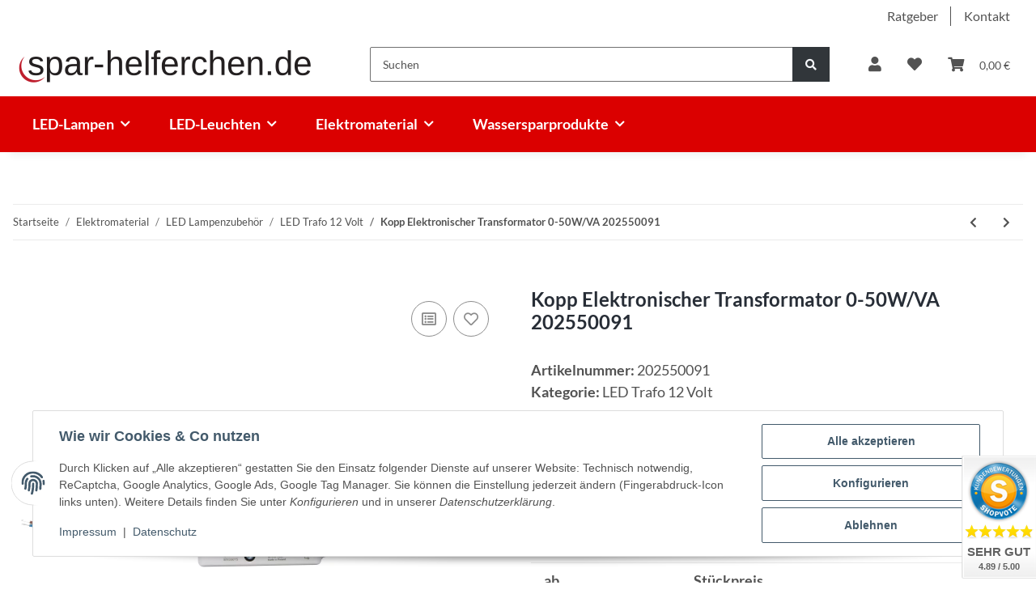

--- FILE ---
content_type: text/html; charset=utf-8
request_url: https://www.spar-helferchen.de/Kopp-Elektronischer-Transformator-0-50W-VA-202550091
body_size: 41614
content:
<!DOCTYPE html>
<html lang="de" itemscope itemtype="https://schema.org/ItemPage">
    
    <head>
<meta property="lscache_baseurl" content="https://www.spar-helferchen.de">
<script type="text/javascript" src="https://www.spar-helferchen.de/plugins/ecomdata_lscache5/frontend/js/lscache.guestmode.min.js?v=2.4.4.2" async></script><!-- The initial config of Consent Mode -->
<script type="text/javascript">
        window.dataLayer = window.dataLayer || [];
        function gtag() {dataLayer.push(arguments);}
        gtag('consent', 'default', {
            ad_storage: 'denied',
            ad_user_data: 'denied',
            ad_personalization: 'denied',
            analytics_storage: 'denied',
            functionality_storage: 'denied',
            personalization_storage: 'denied',
            security_storage: 'denied',
            wait_for_update: 2000});
        </script><!-- Google Tag Manager -->
<script id="ws_gt_gtm">(function(w,d,s,l,i){w[l]=w[l]||[];w[l].push({'gtm.start':new Date().getTime(),event:'gtm.js'});var f=d.getElementsByTagName(s)[0],j=d.createElement(s),dl=l!='dataLayer'?'&l='+l:'';j.async=true;j.src='https://www.googletagmanager.com/gtm.js?id='+i+dl;f.parentNode.insertBefore(j,f);})(window,document,'script','dataLayer','GTM-MPGKMFM');</script>
<!-- End Google Tag Manager -->
<!-- WS Google Tracking -->
<script async src="https://www.googletagmanager.com/gtag/js"></script><script id="ws_gt_globalSiteTag" type="application/javascript">
window.dataLayer = window.dataLayer || [];
function gtag() {dataLayer.push(arguments);}
gtag('js', new Date());
gtag('set', {'language': 'de'});</script>

<script type="application/javascript">/* Google Ads */if(typeof gtag == 'function'){gtag('config', 'AW-965688540', {'allow_enhanced_conversions': true})};</script>
<script type="application/javascript">/* Google Analytics 4 */if(typeof gtag == 'function'){gtag('config', 'G-3DPSKKXM8L', {'anonymize_ip': true, })};</script>
<!-- END WS Google Tracking --><meta name="google-site-verification" content="8O2Zra1fJMuLPBl2nT5RfDQ9Ebo5q_yOasT4jlMSniA">
        
            <meta http-equiv="content-type" content="text/html; charset=utf-8">
            <meta name="description" itemprop="description" content="Leistung: 50 Watt Besonderheit: dimmbar mit Phasenabschnittsdimmer">
                        <meta name="viewport" content="width=device-width, initial-scale=1.0">
            <meta http-equiv="X-UA-Compatible" content="IE=edge">
                        <meta name="robots" content="index, follow">

            <meta itemprop="url" content="https://www.spar-helferchen.de/Kopp-Elektronischer-Transformator-0-50W-VA-202550091">
            <meta property="og:type" content="website">
            <meta property="og:site_name" content="Kopp Elektronischer Transformator 0-50W/VA 202550091">
            <meta property="og:title" content="Kopp Elektronischer Transformator 0-50W/VA 202550091">
            <meta property="og:description" content="Leistung: 50 Watt Besonderheit: dimmbar mit Phasenabschnittsdimmer">
            <meta property="og:url" content="https://www.spar-helferchen.de/Kopp-Elektronischer-Transformator-0-50W-VA-202550091">

                                    
                            <meta itemprop="image" content="https://www.spar-helferchen.de/media/image/product/3247/lg/kopp-elektronischer-transformator-0-50w-va-202550091.jpg">
                <meta property="og:image" content="https://www.spar-helferchen.de/media/image/product/3247/lg/kopp-elektronischer-transformator-0-50w-va-202550091.jpg">
                <meta property="og:image:width" content="1200">
                <meta property="og:image:height" content="191">
                    

        <title itemprop="name">Kopp Elektronischer Transformator 0-50W/VA 202550091</title>

                    <link rel="canonical" href="https://www.spar-helferchen.de/Kopp-Elektronischer-Transformator-0-50W-VA-202550091">
        
        

        
            <link rel="icon" href="https://www.spar-helferchen.de/favicon.ico" sizes="48x48">
            <link rel="icon" href="https://www.spar-helferchen.de/favicon.svg" sizes="any" type="image/svg+xml">
            <link rel="apple-touch-icon" href="https://www.spar-helferchen.de/apple-touch-icon.png">
            <link rel="manifest" href="https://www.spar-helferchen.de/site.webmanifest">
            <meta name="msapplication-TileColor" content="rgb(219, 0, 0)">
            <meta name="msapplication-TileImage" content="https://www.spar-helferchen.de/mstile-144x144.png">
        
        
            <meta name="theme-color" content="rgb(219, 0, 0)">
        

        
                                                    
                <style id="criticalCSS">
                    
                        :root{--blue: #007bff;--indigo: #6610f2;--purple: #6f42c1;--pink: #e83e8c;--red: #dc3545;--orange: #fd7e14;--yellow: #ffc107;--green: #28a745;--teal: #20c997;--cyan: #17a2b8;--white: #ffffff;--gray: #707070;--gray-dark: #343a40;--primary: #db0000;--secondary: #31363a;--success: #1C871E;--info: #525252;--warning: #f39932;--danger: #b90000;--light: #f5f7fa;--dark: #525252;--gray: #707070;--gray-light: #f5f7fa;--gray-medium: #ebebeb;--gray-dark: #9b9b9b;--gray-darker: #525252;--breakpoint-xs: 0;--breakpoint-sm: 576px;--breakpoint-md: 768px;--breakpoint-lg: 992px;--breakpoint-xl: 1300px;--font-family-sans-serif: "Open Sans", sans-serif;--font-family-monospace: SFMono-Regular, Menlo, Monaco, Consolas, "Liberation Mono", "Courier New", monospace}*,*::before,*::after{box-sizing:border-box}html{font-family:sans-serif;line-height:1.15;-webkit-text-size-adjust:100%;-webkit-tap-highlight-color:rgba(0, 0, 0, 0)}article,aside,figcaption,figure,footer,header,hgroup,main,nav,section{display:block}body{margin:0;font-family:"Open Sans", sans-serif;font-size:0.875rem;font-weight:400;line-height:1.5;color:#525252;text-align:left;background-color:#f5f7fa}[tabindex="-1"]:focus:not(:focus-visible){outline:0 !important}hr{box-sizing:content-box;height:0;overflow:visible}h1,h2,h3,h4,h5,h6{margin-top:0;margin-bottom:1rem}p{margin-top:0;margin-bottom:1rem}abbr[title],abbr[data-original-title]{text-decoration:underline;text-decoration:underline dotted;cursor:help;border-bottom:0;text-decoration-skip-ink:none}address{margin-bottom:1rem;font-style:normal;line-height:inherit}ol,ul,dl{margin-top:0;margin-bottom:1rem}ol ol,ul ul,ol ul,ul ol{margin-bottom:0}dt{font-weight:700}dd{margin-bottom:0.5rem;margin-left:0}blockquote{margin:0 0 1rem}b,strong{font-weight:bolder}small{font-size:80%}sub,sup{position:relative;font-size:75%;line-height:0;vertical-align:baseline}sub{bottom:-0.25em}sup{top:-0.5em}a{color:#525252;text-decoration:underline;background-color:transparent}a:hover{color:#db0000;text-decoration:none}a:not([href]):not([class]){color:inherit;text-decoration:none}a:not([href]):not([class]):hover{color:inherit;text-decoration:none}pre,code,kbd,samp{font-family:SFMono-Regular, Menlo, Monaco, Consolas, "Liberation Mono", "Courier New", monospace;font-size:1em}pre{margin-top:0;margin-bottom:1rem;overflow:auto;-ms-overflow-style:scrollbar}figure{margin:0 0 1rem}img{vertical-align:middle;border-style:none}svg{overflow:hidden;vertical-align:middle}table{border-collapse:collapse}caption{padding-top:0.75rem;padding-bottom:0.75rem;color:#707070;text-align:left;caption-side:bottom}th{text-align:inherit;text-align:-webkit-match-parent}label{display:inline-block;margin-bottom:0.5rem}button{border-radius:0}button:focus:not(:focus-visible){outline:0}input,button,select,optgroup,textarea{margin:0;font-family:inherit;font-size:inherit;line-height:inherit}button,input{overflow:visible}button,select{text-transform:none}[role="button"]{cursor:pointer}select{word-wrap:normal}button,[type="button"],[type="reset"],[type="submit"]{-webkit-appearance:button}button:not(:disabled),[type="button"]:not(:disabled),[type="reset"]:not(:disabled),[type="submit"]:not(:disabled){cursor:pointer}button::-moz-focus-inner,[type="button"]::-moz-focus-inner,[type="reset"]::-moz-focus-inner,[type="submit"]::-moz-focus-inner{padding:0;border-style:none}input[type="radio"],input[type="checkbox"]{box-sizing:border-box;padding:0}textarea{overflow:auto;resize:vertical}fieldset{min-width:0;padding:0;margin:0;border:0}legend{display:block;width:100%;max-width:100%;padding:0;margin-bottom:0.5rem;font-size:1.5rem;line-height:inherit;color:inherit;white-space:normal}progress{vertical-align:baseline}[type="number"]::-webkit-inner-spin-button,[type="number"]::-webkit-outer-spin-button{height:auto}[type="search"]{outline-offset:-2px;-webkit-appearance:none}[type="search"]::-webkit-search-decoration{-webkit-appearance:none}::-webkit-file-upload-button{font:inherit;-webkit-appearance:button}output{display:inline-block}summary{display:list-item;cursor:pointer}template{display:none}[hidden]{display:none !important}.img-fluid{max-width:100%;height:auto}.img-thumbnail{padding:0.25rem;background-color:#f5f7fa;border:1px solid #dee2e6;border-radius:0.125rem;box-shadow:0 1px 2px rgba(0, 0, 0, 0.075);max-width:100%;height:auto}.figure{display:inline-block}.figure-img{margin-bottom:0.5rem;line-height:1}.figure-caption{font-size:90%;color:#707070}code{font-size:87.5%;color:#e83e8c;word-wrap:break-word}a>code{color:inherit}kbd{padding:0.2rem 0.4rem;font-size:87.5%;color:#ffffff;background-color:#212529;border-radius:0.125rem;box-shadow:inset 0 -0.1rem 0 rgba(0, 0, 0, 0.25)}kbd kbd{padding:0;font-size:100%;font-weight:700;box-shadow:none}pre{display:block;font-size:87.5%;color:#212529}pre code{font-size:inherit;color:inherit;word-break:normal}.pre-scrollable{max-height:340px;overflow-y:scroll}.container,.container-fluid,.container-sm,.container-md,.container-lg,.container-xl{width:100%;padding-right:1rem;padding-left:1rem;margin-right:auto;margin-left:auto}@media (min-width:576px){.container,.container-sm{max-width:97vw}}@media (min-width:768px){.container,.container-sm,.container-md{max-width:720px}}@media (min-width:992px){.container,.container-sm,.container-md,.container-lg{max-width:960px}}@media (min-width:1300px){.container,.container-sm,.container-md,.container-lg,.container-xl{max-width:1250px}}.row{display:flex;flex-wrap:wrap;margin-right:-1rem;margin-left:-1rem}.no-gutters{margin-right:0;margin-left:0}.no-gutters>.col,.no-gutters>[class*="col-"]{padding-right:0;padding-left:0}.col-1,.col-2,.col-3,.col-4,.col-5,.col-6,.col-7,.col-8,.col-9,.col-10,.col-11,.col-12,.col,.col-auto,.col-sm-1,.col-sm-2,.col-sm-3,.col-sm-4,.col-sm-5,.col-sm-6,.col-sm-7,.col-sm-8,.col-sm-9,.col-sm-10,.col-sm-11,.col-sm-12,.col-sm,.col-sm-auto,.col-md-1,.col-md-2,.col-md-3,.col-md-4,.col-md-5,.col-md-6,.col-md-7,.col-md-8,.col-md-9,.col-md-10,.col-md-11,.col-md-12,.col-md,.col-md-auto,.col-lg-1,.col-lg-2,.col-lg-3,.col-lg-4,.col-lg-5,.col-lg-6,.col-lg-7,.col-lg-8,.col-lg-9,.col-lg-10,.col-lg-11,.col-lg-12,.col-lg,.col-lg-auto,.col-xl-1,.col-xl-2,.col-xl-3,.col-xl-4,.col-xl-5,.col-xl-6,.col-xl-7,.col-xl-8,.col-xl-9,.col-xl-10,.col-xl-11,.col-xl-12,.col-xl,.col-xl-auto{position:relative;width:100%;padding-right:1rem;padding-left:1rem}.col{flex-basis:0;flex-grow:1;max-width:100%}.row-cols-1>*{flex:0 0 100%;max-width:100%}.row-cols-2>*{flex:0 0 50%;max-width:50%}.row-cols-3>*{flex:0 0 33.3333333333%;max-width:33.3333333333%}.row-cols-4>*{flex:0 0 25%;max-width:25%}.row-cols-5>*{flex:0 0 20%;max-width:20%}.row-cols-6>*{flex:0 0 16.6666666667%;max-width:16.6666666667%}.col-auto{flex:0 0 auto;width:auto;max-width:100%}.col-1{flex:0 0 8.33333333%;max-width:8.33333333%}.col-2{flex:0 0 16.66666667%;max-width:16.66666667%}.col-3{flex:0 0 25%;max-width:25%}.col-4{flex:0 0 33.33333333%;max-width:33.33333333%}.col-5{flex:0 0 41.66666667%;max-width:41.66666667%}.col-6{flex:0 0 50%;max-width:50%}.col-7{flex:0 0 58.33333333%;max-width:58.33333333%}.col-8{flex:0 0 66.66666667%;max-width:66.66666667%}.col-9{flex:0 0 75%;max-width:75%}.col-10{flex:0 0 83.33333333%;max-width:83.33333333%}.col-11{flex:0 0 91.66666667%;max-width:91.66666667%}.col-12{flex:0 0 100%;max-width:100%}.order-first{order:-1}.order-last{order:13}.order-0{order:0}.order-1{order:1}.order-2{order:2}.order-3{order:3}.order-4{order:4}.order-5{order:5}.order-6{order:6}.order-7{order:7}.order-8{order:8}.order-9{order:9}.order-10{order:10}.order-11{order:11}.order-12{order:12}.offset-1{margin-left:8.33333333%}.offset-2{margin-left:16.66666667%}.offset-3{margin-left:25%}.offset-4{margin-left:33.33333333%}.offset-5{margin-left:41.66666667%}.offset-6{margin-left:50%}.offset-7{margin-left:58.33333333%}.offset-8{margin-left:66.66666667%}.offset-9{margin-left:75%}.offset-10{margin-left:83.33333333%}.offset-11{margin-left:91.66666667%}@media (min-width:576px){.col-sm{flex-basis:0;flex-grow:1;max-width:100%}.row-cols-sm-1>*{flex:0 0 100%;max-width:100%}.row-cols-sm-2>*{flex:0 0 50%;max-width:50%}.row-cols-sm-3>*{flex:0 0 33.3333333333%;max-width:33.3333333333%}.row-cols-sm-4>*{flex:0 0 25%;max-width:25%}.row-cols-sm-5>*{flex:0 0 20%;max-width:20%}.row-cols-sm-6>*{flex:0 0 16.6666666667%;max-width:16.6666666667%}.col-sm-auto{flex:0 0 auto;width:auto;max-width:100%}.col-sm-1{flex:0 0 8.33333333%;max-width:8.33333333%}.col-sm-2{flex:0 0 16.66666667%;max-width:16.66666667%}.col-sm-3{flex:0 0 25%;max-width:25%}.col-sm-4{flex:0 0 33.33333333%;max-width:33.33333333%}.col-sm-5{flex:0 0 41.66666667%;max-width:41.66666667%}.col-sm-6{flex:0 0 50%;max-width:50%}.col-sm-7{flex:0 0 58.33333333%;max-width:58.33333333%}.col-sm-8{flex:0 0 66.66666667%;max-width:66.66666667%}.col-sm-9{flex:0 0 75%;max-width:75%}.col-sm-10{flex:0 0 83.33333333%;max-width:83.33333333%}.col-sm-11{flex:0 0 91.66666667%;max-width:91.66666667%}.col-sm-12{flex:0 0 100%;max-width:100%}.order-sm-first{order:-1}.order-sm-last{order:13}.order-sm-0{order:0}.order-sm-1{order:1}.order-sm-2{order:2}.order-sm-3{order:3}.order-sm-4{order:4}.order-sm-5{order:5}.order-sm-6{order:6}.order-sm-7{order:7}.order-sm-8{order:8}.order-sm-9{order:9}.order-sm-10{order:10}.order-sm-11{order:11}.order-sm-12{order:12}.offset-sm-0{margin-left:0}.offset-sm-1{margin-left:8.33333333%}.offset-sm-2{margin-left:16.66666667%}.offset-sm-3{margin-left:25%}.offset-sm-4{margin-left:33.33333333%}.offset-sm-5{margin-left:41.66666667%}.offset-sm-6{margin-left:50%}.offset-sm-7{margin-left:58.33333333%}.offset-sm-8{margin-left:66.66666667%}.offset-sm-9{margin-left:75%}.offset-sm-10{margin-left:83.33333333%}.offset-sm-11{margin-left:91.66666667%}}@media (min-width:768px){.col-md{flex-basis:0;flex-grow:1;max-width:100%}.row-cols-md-1>*{flex:0 0 100%;max-width:100%}.row-cols-md-2>*{flex:0 0 50%;max-width:50%}.row-cols-md-3>*{flex:0 0 33.3333333333%;max-width:33.3333333333%}.row-cols-md-4>*{flex:0 0 25%;max-width:25%}.row-cols-md-5>*{flex:0 0 20%;max-width:20%}.row-cols-md-6>*{flex:0 0 16.6666666667%;max-width:16.6666666667%}.col-md-auto{flex:0 0 auto;width:auto;max-width:100%}.col-md-1{flex:0 0 8.33333333%;max-width:8.33333333%}.col-md-2{flex:0 0 16.66666667%;max-width:16.66666667%}.col-md-3{flex:0 0 25%;max-width:25%}.col-md-4{flex:0 0 33.33333333%;max-width:33.33333333%}.col-md-5{flex:0 0 41.66666667%;max-width:41.66666667%}.col-md-6{flex:0 0 50%;max-width:50%}.col-md-7{flex:0 0 58.33333333%;max-width:58.33333333%}.col-md-8{flex:0 0 66.66666667%;max-width:66.66666667%}.col-md-9{flex:0 0 75%;max-width:75%}.col-md-10{flex:0 0 83.33333333%;max-width:83.33333333%}.col-md-11{flex:0 0 91.66666667%;max-width:91.66666667%}.col-md-12{flex:0 0 100%;max-width:100%}.order-md-first{order:-1}.order-md-last{order:13}.order-md-0{order:0}.order-md-1{order:1}.order-md-2{order:2}.order-md-3{order:3}.order-md-4{order:4}.order-md-5{order:5}.order-md-6{order:6}.order-md-7{order:7}.order-md-8{order:8}.order-md-9{order:9}.order-md-10{order:10}.order-md-11{order:11}.order-md-12{order:12}.offset-md-0{margin-left:0}.offset-md-1{margin-left:8.33333333%}.offset-md-2{margin-left:16.66666667%}.offset-md-3{margin-left:25%}.offset-md-4{margin-left:33.33333333%}.offset-md-5{margin-left:41.66666667%}.offset-md-6{margin-left:50%}.offset-md-7{margin-left:58.33333333%}.offset-md-8{margin-left:66.66666667%}.offset-md-9{margin-left:75%}.offset-md-10{margin-left:83.33333333%}.offset-md-11{margin-left:91.66666667%}}@media (min-width:992px){.col-lg{flex-basis:0;flex-grow:1;max-width:100%}.row-cols-lg-1>*{flex:0 0 100%;max-width:100%}.row-cols-lg-2>*{flex:0 0 50%;max-width:50%}.row-cols-lg-3>*{flex:0 0 33.3333333333%;max-width:33.3333333333%}.row-cols-lg-4>*{flex:0 0 25%;max-width:25%}.row-cols-lg-5>*{flex:0 0 20%;max-width:20%}.row-cols-lg-6>*{flex:0 0 16.6666666667%;max-width:16.6666666667%}.col-lg-auto{flex:0 0 auto;width:auto;max-width:100%}.col-lg-1{flex:0 0 8.33333333%;max-width:8.33333333%}.col-lg-2{flex:0 0 16.66666667%;max-width:16.66666667%}.col-lg-3{flex:0 0 25%;max-width:25%}.col-lg-4{flex:0 0 33.33333333%;max-width:33.33333333%}.col-lg-5{flex:0 0 41.66666667%;max-width:41.66666667%}.col-lg-6{flex:0 0 50%;max-width:50%}.col-lg-7{flex:0 0 58.33333333%;max-width:58.33333333%}.col-lg-8{flex:0 0 66.66666667%;max-width:66.66666667%}.col-lg-9{flex:0 0 75%;max-width:75%}.col-lg-10{flex:0 0 83.33333333%;max-width:83.33333333%}.col-lg-11{flex:0 0 91.66666667%;max-width:91.66666667%}.col-lg-12{flex:0 0 100%;max-width:100%}.order-lg-first{order:-1}.order-lg-last{order:13}.order-lg-0{order:0}.order-lg-1{order:1}.order-lg-2{order:2}.order-lg-3{order:3}.order-lg-4{order:4}.order-lg-5{order:5}.order-lg-6{order:6}.order-lg-7{order:7}.order-lg-8{order:8}.order-lg-9{order:9}.order-lg-10{order:10}.order-lg-11{order:11}.order-lg-12{order:12}.offset-lg-0{margin-left:0}.offset-lg-1{margin-left:8.33333333%}.offset-lg-2{margin-left:16.66666667%}.offset-lg-3{margin-left:25%}.offset-lg-4{margin-left:33.33333333%}.offset-lg-5{margin-left:41.66666667%}.offset-lg-6{margin-left:50%}.offset-lg-7{margin-left:58.33333333%}.offset-lg-8{margin-left:66.66666667%}.offset-lg-9{margin-left:75%}.offset-lg-10{margin-left:83.33333333%}.offset-lg-11{margin-left:91.66666667%}}@media (min-width:1300px){.col-xl{flex-basis:0;flex-grow:1;max-width:100%}.row-cols-xl-1>*{flex:0 0 100%;max-width:100%}.row-cols-xl-2>*{flex:0 0 50%;max-width:50%}.row-cols-xl-3>*{flex:0 0 33.3333333333%;max-width:33.3333333333%}.row-cols-xl-4>*{flex:0 0 25%;max-width:25%}.row-cols-xl-5>*{flex:0 0 20%;max-width:20%}.row-cols-xl-6>*{flex:0 0 16.6666666667%;max-width:16.6666666667%}.col-xl-auto{flex:0 0 auto;width:auto;max-width:100%}.col-xl-1{flex:0 0 8.33333333%;max-width:8.33333333%}.col-xl-2{flex:0 0 16.66666667%;max-width:16.66666667%}.col-xl-3{flex:0 0 25%;max-width:25%}.col-xl-4{flex:0 0 33.33333333%;max-width:33.33333333%}.col-xl-5{flex:0 0 41.66666667%;max-width:41.66666667%}.col-xl-6{flex:0 0 50%;max-width:50%}.col-xl-7{flex:0 0 58.33333333%;max-width:58.33333333%}.col-xl-8{flex:0 0 66.66666667%;max-width:66.66666667%}.col-xl-9{flex:0 0 75%;max-width:75%}.col-xl-10{flex:0 0 83.33333333%;max-width:83.33333333%}.col-xl-11{flex:0 0 91.66666667%;max-width:91.66666667%}.col-xl-12{flex:0 0 100%;max-width:100%}.order-xl-first{order:-1}.order-xl-last{order:13}.order-xl-0{order:0}.order-xl-1{order:1}.order-xl-2{order:2}.order-xl-3{order:3}.order-xl-4{order:4}.order-xl-5{order:5}.order-xl-6{order:6}.order-xl-7{order:7}.order-xl-8{order:8}.order-xl-9{order:9}.order-xl-10{order:10}.order-xl-11{order:11}.order-xl-12{order:12}.offset-xl-0{margin-left:0}.offset-xl-1{margin-left:8.33333333%}.offset-xl-2{margin-left:16.66666667%}.offset-xl-3{margin-left:25%}.offset-xl-4{margin-left:33.33333333%}.offset-xl-5{margin-left:41.66666667%}.offset-xl-6{margin-left:50%}.offset-xl-7{margin-left:58.33333333%}.offset-xl-8{margin-left:66.66666667%}.offset-xl-9{margin-left:75%}.offset-xl-10{margin-left:83.33333333%}.offset-xl-11{margin-left:91.66666667%}}.nav{display:flex;flex-wrap:wrap;padding-left:0;margin-bottom:0;list-style:none}.nav-link{display:block;padding:0.5rem 1rem;text-decoration:none}.nav-link:hover,.nav-link:focus{text-decoration:none}.nav-link.disabled{color:#707070;pointer-events:none;cursor:default}.nav-tabs{border-bottom:1px solid #dee2e6}.nav-tabs .nav-link{margin-bottom:-1px;background-color:transparent;border:1px solid transparent;border-top-left-radius:0;border-top-right-radius:0}.nav-tabs .nav-link:hover,.nav-tabs .nav-link:focus{isolation:isolate;border-color:transparent}.nav-tabs .nav-link.disabled{color:#707070;background-color:transparent;border-color:transparent}.nav-tabs .nav-link.active,.nav-tabs .nav-item.show .nav-link{color:#525252;background-color:transparent;border-color:#db0000}.nav-tabs .dropdown-menu{margin-top:-1px;border-top-left-radius:0;border-top-right-radius:0}.nav-pills .nav-link{background:none;border:0;border-radius:0.125rem}.nav-pills .nav-link.active,.nav-pills .show>.nav-link{color:#ffffff;background-color:#db0000}.nav-fill>.nav-link,.nav-fill .nav-item{flex:1 1 auto;text-align:center}.nav-justified>.nav-link,.nav-justified .nav-item{flex-basis:0;flex-grow:1;text-align:center}.tab-content>.tab-pane{display:none}.tab-content>.active{display:block}.navbar{position:relative;display:flex;flex-wrap:wrap;align-items:center;justify-content:space-between;padding:0.4rem 1rem}.navbar .container,.navbar .container-fluid,.navbar .container-sm,.navbar .container-md,.navbar .container-lg,.navbar .container-xl,.navbar>.container-sm,.navbar>.container-md,.navbar>.container-lg,.navbar>.container-xl{display:flex;flex-wrap:wrap;align-items:center;justify-content:space-between}.navbar-brand{display:inline-block;padding-top:0.40625rem;padding-bottom:0.40625rem;margin-right:1rem;font-size:1rem;line-height:inherit;white-space:nowrap}.navbar-brand:hover,.navbar-brand:focus{text-decoration:none}.navbar-nav{display:flex;flex-direction:column;padding-left:0;margin-bottom:0;list-style:none}.navbar-nav .nav-link{padding-right:0;padding-left:0}.navbar-nav .dropdown-menu{position:static;float:none}.navbar-text{display:inline-block;padding-top:0.5rem;padding-bottom:0.5rem}.navbar-collapse{flex-basis:100%;flex-grow:1;align-items:center}.navbar-toggler{padding:0.25rem 0.75rem;font-size:1rem;line-height:1;background-color:transparent;border:1px solid transparent;border-radius:0.125rem}.navbar-toggler:hover,.navbar-toggler:focus{text-decoration:none}.navbar-toggler-icon{display:inline-block;width:1.5em;height:1.5em;vertical-align:middle;content:"";background:50% / 100% 100% no-repeat}.navbar-nav-scroll{max-height:75vh;overflow-y:auto}@media (max-width:575.98px){.navbar-expand-sm>.container,.navbar-expand-sm>.container-fluid,.navbar-expand-sm>.container-sm,.navbar-expand-sm>.container-md,.navbar-expand-sm>.container-lg,.navbar-expand-sm>.container-xl{padding-right:0;padding-left:0}}@media (min-width:576px){.navbar-expand-sm{flex-flow:row nowrap;justify-content:flex-start}.navbar-expand-sm .navbar-nav{flex-direction:row}.navbar-expand-sm .navbar-nav .dropdown-menu{position:absolute}.navbar-expand-sm .navbar-nav .nav-link{padding-right:1.5rem;padding-left:1.5rem}.navbar-expand-sm>.container,.navbar-expand-sm>.container-fluid,.navbar-expand-sm>.container-sm,.navbar-expand-sm>.container-md,.navbar-expand-sm>.container-lg,.navbar-expand-sm>.container-xl{flex-wrap:nowrap}.navbar-expand-sm .navbar-nav-scroll{overflow:visible}.navbar-expand-sm .navbar-collapse{display:flex !important;flex-basis:auto}.navbar-expand-sm .navbar-toggler{display:none}}@media (max-width:767.98px){.navbar-expand-md>.container,.navbar-expand-md>.container-fluid,.navbar-expand-md>.container-sm,.navbar-expand-md>.container-md,.navbar-expand-md>.container-lg,.navbar-expand-md>.container-xl{padding-right:0;padding-left:0}}@media (min-width:768px){.navbar-expand-md{flex-flow:row nowrap;justify-content:flex-start}.navbar-expand-md .navbar-nav{flex-direction:row}.navbar-expand-md .navbar-nav .dropdown-menu{position:absolute}.navbar-expand-md .navbar-nav .nav-link{padding-right:1.5rem;padding-left:1.5rem}.navbar-expand-md>.container,.navbar-expand-md>.container-fluid,.navbar-expand-md>.container-sm,.navbar-expand-md>.container-md,.navbar-expand-md>.container-lg,.navbar-expand-md>.container-xl{flex-wrap:nowrap}.navbar-expand-md .navbar-nav-scroll{overflow:visible}.navbar-expand-md .navbar-collapse{display:flex !important;flex-basis:auto}.navbar-expand-md .navbar-toggler{display:none}}@media (max-width:991.98px){.navbar-expand-lg>.container,.navbar-expand-lg>.container-fluid,.navbar-expand-lg>.container-sm,.navbar-expand-lg>.container-md,.navbar-expand-lg>.container-lg,.navbar-expand-lg>.container-xl{padding-right:0;padding-left:0}}@media (min-width:992px){.navbar-expand-lg{flex-flow:row nowrap;justify-content:flex-start}.navbar-expand-lg .navbar-nav{flex-direction:row}.navbar-expand-lg .navbar-nav .dropdown-menu{position:absolute}.navbar-expand-lg .navbar-nav .nav-link{padding-right:1.5rem;padding-left:1.5rem}.navbar-expand-lg>.container,.navbar-expand-lg>.container-fluid,.navbar-expand-lg>.container-sm,.navbar-expand-lg>.container-md,.navbar-expand-lg>.container-lg,.navbar-expand-lg>.container-xl{flex-wrap:nowrap}.navbar-expand-lg .navbar-nav-scroll{overflow:visible}.navbar-expand-lg .navbar-collapse{display:flex !important;flex-basis:auto}.navbar-expand-lg .navbar-toggler{display:none}}@media (max-width:1299.98px){.navbar-expand-xl>.container,.navbar-expand-xl>.container-fluid,.navbar-expand-xl>.container-sm,.navbar-expand-xl>.container-md,.navbar-expand-xl>.container-lg,.navbar-expand-xl>.container-xl{padding-right:0;padding-left:0}}@media (min-width:1300px){.navbar-expand-xl{flex-flow:row nowrap;justify-content:flex-start}.navbar-expand-xl .navbar-nav{flex-direction:row}.navbar-expand-xl .navbar-nav .dropdown-menu{position:absolute}.navbar-expand-xl .navbar-nav .nav-link{padding-right:1.5rem;padding-left:1.5rem}.navbar-expand-xl>.container,.navbar-expand-xl>.container-fluid,.navbar-expand-xl>.container-sm,.navbar-expand-xl>.container-md,.navbar-expand-xl>.container-lg,.navbar-expand-xl>.container-xl{flex-wrap:nowrap}.navbar-expand-xl .navbar-nav-scroll{overflow:visible}.navbar-expand-xl .navbar-collapse{display:flex !important;flex-basis:auto}.navbar-expand-xl .navbar-toggler{display:none}}.navbar-expand{flex-flow:row nowrap;justify-content:flex-start}.navbar-expand>.container,.navbar-expand>.container-fluid,.navbar-expand>.container-sm,.navbar-expand>.container-md,.navbar-expand>.container-lg,.navbar-expand>.container-xl{padding-right:0;padding-left:0}.navbar-expand .navbar-nav{flex-direction:row}.navbar-expand .navbar-nav .dropdown-menu{position:absolute}.navbar-expand .navbar-nav .nav-link{padding-right:1.5rem;padding-left:1.5rem}.navbar-expand>.container,.navbar-expand>.container-fluid,.navbar-expand>.container-sm,.navbar-expand>.container-md,.navbar-expand>.container-lg,.navbar-expand>.container-xl{flex-wrap:nowrap}.navbar-expand .navbar-nav-scroll{overflow:visible}.navbar-expand .navbar-collapse{display:flex !important;flex-basis:auto}.navbar-expand .navbar-toggler{display:none}.navbar-light .navbar-brand{color:rgba(0, 0, 0, 0.9)}.navbar-light .navbar-brand:hover,.navbar-light .navbar-brand:focus{color:rgba(0, 0, 0, 0.9)}.navbar-light .navbar-nav .nav-link{color:#525252}.navbar-light .navbar-nav .nav-link:hover,.navbar-light .navbar-nav .nav-link:focus{color:#db0000}.navbar-light .navbar-nav .nav-link.disabled{color:rgba(0, 0, 0, 0.3)}.navbar-light .navbar-nav .show>.nav-link,.navbar-light .navbar-nav .active>.nav-link,.navbar-light .navbar-nav .nav-link.show,.navbar-light .navbar-nav .nav-link.active{color:rgba(0, 0, 0, 0.9)}.navbar-light .navbar-toggler{color:#525252;border-color:rgba(0, 0, 0, 0.1)}.navbar-light .navbar-toggler-icon{background-image:url("data:image/svg+xml,%3csvg xmlns='http://www.w3.org/2000/svg' width='30' height='30' viewBox='0 0 30 30'%3e%3cpath stroke='%23525252' stroke-linecap='round' stroke-miterlimit='10' stroke-width='2' d='M4 7h22M4 15h22M4 23h22'/%3e%3c/svg%3e")}.navbar-light .navbar-text{color:#525252}.navbar-light .navbar-text a{color:rgba(0, 0, 0, 0.9)}.navbar-light .navbar-text a:hover,.navbar-light .navbar-text a:focus{color:rgba(0, 0, 0, 0.9)}.navbar-dark .navbar-brand{color:#ffffff}.navbar-dark .navbar-brand:hover,.navbar-dark .navbar-brand:focus{color:#ffffff}.navbar-dark .navbar-nav .nav-link{color:rgba(255, 255, 255, 0.5)}.navbar-dark .navbar-nav .nav-link:hover,.navbar-dark .navbar-nav .nav-link:focus{color:rgba(255, 255, 255, 0.75)}.navbar-dark .navbar-nav .nav-link.disabled{color:rgba(255, 255, 255, 0.25)}.navbar-dark .navbar-nav .show>.nav-link,.navbar-dark .navbar-nav .active>.nav-link,.navbar-dark .navbar-nav .nav-link.show,.navbar-dark .navbar-nav .nav-link.active{color:#ffffff}.navbar-dark .navbar-toggler{color:rgba(255, 255, 255, 0.5);border-color:rgba(255, 255, 255, 0.1)}.navbar-dark .navbar-toggler-icon{background-image:url("data:image/svg+xml,%3csvg xmlns='http://www.w3.org/2000/svg' width='30' height='30' viewBox='0 0 30 30'%3e%3cpath stroke='rgba%28255, 255, 255, 0.5%29' stroke-linecap='round' stroke-miterlimit='10' stroke-width='2' d='M4 7h22M4 15h22M4 23h22'/%3e%3c/svg%3e")}.navbar-dark .navbar-text{color:rgba(255, 255, 255, 0.5)}.navbar-dark .navbar-text a{color:#ffffff}.navbar-dark .navbar-text a:hover,.navbar-dark .navbar-text a:focus{color:#ffffff}.pagination-sm .page-item.active .page-link::after,.pagination-sm .page-item.active .page-text::after{left:0.375rem;right:0.375rem}.pagination-lg .page-item.active .page-link::after,.pagination-lg .page-item.active .page-text::after{left:1.125rem;right:1.125rem}.page-item{position:relative}.page-item.active{font-weight:700}.page-item.active .page-link::after,.page-item.active .page-text::after{content:"";position:absolute;left:0.5625rem;bottom:0;right:0.5625rem;border-bottom:4px solid #db0000}@media (min-width:768px){.dropdown-item.page-item{background-color:transparent}}.page-link,.page-text{text-decoration:none}.pagination{margin-bottom:0;justify-content:space-between;align-items:center}@media (min-width:768px){.pagination{justify-content:normal}.pagination .dropdown>.btn{display:none}.pagination .dropdown-menu{position:static !important;transform:none !important;display:flex;margin:0;padding:0;border:0;min-width:auto}.pagination .dropdown-item{width:auto;display:inline-block;padding:0}.pagination .dropdown-item.active{background-color:transparent;color:#525252}.pagination .dropdown-item:hover{background-color:transparent}.pagination .pagination-site{display:none}}@media (max-width:767.98px){.pagination .dropdown-item{padding:0}.pagination .dropdown-item.active .page-link,.pagination .dropdown-item.active .page-text,.pagination .dropdown-item:active .page-link,.pagination .dropdown-item:active .page-text{color:#525252}}.productlist-page-nav{align-items:center}.productlist-page-nav .pagination{margin:0}.productlist-page-nav .displayoptions{margin-bottom:1rem}@media (min-width:768px){.productlist-page-nav .displayoptions{margin-bottom:0}}.productlist-page-nav .displayoptions .btn-group+.btn-group+.btn-group{margin-left:0.5rem}.productlist-page-nav .result-option-wrapper{margin-right:0.5rem}.productlist-page-nav .productlist-item-info{margin-bottom:0.5rem;margin-left:auto;margin-right:auto;display:flex}@media (min-width:768px){.productlist-page-nav .productlist-item-info{margin-right:0;margin-bottom:0}.productlist-page-nav .productlist-item-info.productlist-item-border{border-right:1px solid #ebebeb;padding-right:1rem}}.productlist-page-nav.productlist-page-nav-header-m{margin-top:3rem}@media (min-width:768px){.productlist-page-nav.productlist-page-nav-header-m{margin-top:2rem}.productlist-page-nav.productlist-page-nav-header-m>.col{margin-top:1rem}}.productlist-page-nav-bottom{margin-bottom:2rem}.pagination-wrapper{margin-bottom:1rem;align-items:center;border-top:1px solid #f5f7fa;border-bottom:1px solid #f5f7fa;padding-top:0.5rem;padding-bottom:0.5rem}.pagination-wrapper .pagination-entries{font-weight:700;margin-bottom:1rem}@media (min-width:768px){.pagination-wrapper .pagination-entries{margin-bottom:0}}.pagination-wrapper .pagination-selects{margin-left:auto;margin-top:1rem}@media (min-width:768px){.pagination-wrapper .pagination-selects{margin-left:0;margin-top:0}}.pagination-wrapper .pagination-selects .pagination-selects-entries{margin-bottom:1rem}@media (min-width:768px){.pagination-wrapper .pagination-selects .pagination-selects-entries{margin-right:1rem;margin-bottom:0}}.pagination-no-wrapper{border:0;padding-top:0;padding-bottom:0}.topbar-wrapper{position:relative;z-index:1021;flex-direction:row-reverse}.sticky-header header{position:sticky;top:0}#jtl-nav-wrapper .form-control::placeholder,#jtl-nav-wrapper .form-control:focus::placeholder{color:#525252}#jtl-nav-wrapper .label-slide .form-group:not(.exclude-from-label-slide):not(.checkbox) label{background:#ffffff;color:#525252}header{box-shadow:0 1rem 0.5625rem -0.75rem rgba(0, 0, 0, 0.06);position:relative;z-index:1020}header .dropdown-menu{background-color:#ffffff;color:#525252}header .navbar-toggler{color:#525252}header .navbar-brand img{max-width:50vw;object-fit:contain}header .nav-right .dropdown-menu{margin-top:-0.03125rem;box-shadow:inset 0 1rem 0.5625rem -0.75rem rgba(0, 0, 0, 0.06)}@media (min-width:992px){header #mainNavigation{margin-right:1rem}}@media (max-width:991.98px){header .navbar-brand img{max-width:30vw}header .dropup,header .dropright,header .dropdown,header .dropleft,header .col,header [class*="col-"]{position:static}header .navbar-collapse{position:fixed;top:0;left:0;display:block;height:100vh !important;-webkit-overflow-scrolling:touch;max-width:16.875rem;transition:all 0.2s ease-in-out;z-index:1050;width:100%;background:#ffffff}header .navbar-collapse:not(.show){transform:translateX(-100%)}header .navbar-nav{transition:all 0.2s ease-in-out}header .navbar-nav .nav-item,header .navbar-nav .nav-link{margin-left:0;margin-right:0;padding-left:1rem;padding-right:1rem;padding-top:1rem;padding-bottom:1rem}header .navbar-nav .nav-link{margin-top:-1rem;margin-bottom:-1rem;margin-left:-1rem;margin-right:-1rem;display:flex;align-items:center;justify-content:space-between}header .navbar-nav .nav-link::after{content:'\f054' !important;font-family:"Font Awesome 5 Free" !important;font-weight:900;margin-left:0.5rem;margin-top:0;font-size:0.75em}header .navbar-nav .nav-item.dropdown>.nav-link>.product-count{display:none}header .navbar-nav .nav-item:not(.dropdown) .nav-link::after{display:none}header .navbar-nav .dropdown-menu{position:absolute;left:100%;top:0;box-shadow:none;width:100%;padding:0;margin:0}header .navbar-nav .dropdown-menu:not(.show){display:none}header .navbar-nav .dropdown-body{margin:0}header .navbar-nav .nav{flex-direction:column}header .nav-mobile-header{padding-left:1rem;padding-right:1rem}header .nav-mobile-header>.row{height:3.125rem}header .nav-mobile-header .nav-mobile-header-hr{margin-top:0;margin-bottom:0}header .nav-mobile-body{height:calc(100vh - 3.125rem);height:calc(var(--vh, 1vh) * 100 - 3.125rem);overflow-y:auto;position:relative}header .nav-scrollbar-inner{overflow:visible}header .nav-right{font-size:1rem}header .nav-right .dropdown-menu{width:100%}}@media (min-width:992px){header .navbar-collapse{height:4.3125rem}header .navbar-nav>.nav-item>.nav-link{position:relative;padding:1.5rem}header .navbar-nav>.nav-item>.nav-link::before{content:"";position:absolute;bottom:0;left:50%;transform:translateX(-50%);border-width:0 0 6px;border-color:#db0000;border-style:solid;transition:width 0.4s;width:0}header .navbar-nav>.nav-item.active>.nav-link::before,header .navbar-nav>.nav-item:hover>.nav-link::before,header .navbar-nav>.nav-item.hover>.nav-link::before{width:100%}header .navbar-nav>.nav-item>.dropdown-menu{max-height:calc(100vh - 12.5rem);overflow:auto;margin-top:-0.03125rem;box-shadow:inset 0 1rem 0.5625rem -0.75rem rgba(0, 0, 0, 0.06)}header .navbar-nav>.nav-item.dropdown-full{position:static}header .navbar-nav>.nav-item.dropdown-full .dropdown-menu{width:100%}header .navbar-nav>.nav-item .product-count{display:none}header .navbar-nav>.nav-item .nav{flex-wrap:wrap}header .navbar-nav .nav .nav-link{padding:0}header .navbar-nav .nav .nav-link::after{display:none}header .navbar-nav .dropdown .nav-item{width:100%}header .nav-mobile-body{align-self:flex-start;width:100%}header .nav-scrollbar-inner{width:100%}header .nav-right .nav-link{padding-top:1.5rem;padding-bottom:1.5rem}header .submenu-headline::after{display:none}header .submenu-headline-toplevel{font-family:Montserrat, sans-serif;font-size:1rem;border-bottom:1px solid #ebebeb;margin-bottom:1rem}header .subcategory-wrapper .categories-recursive-dropdown{display:block;position:static !important;box-shadow:none}header .subcategory-wrapper .categories-recursive-dropdown>.nav{flex-direction:column}header .subcategory-wrapper .categories-recursive-dropdown .categories-recursive-dropdown{margin-left:0.25rem}}header .submenu-headline-image{margin-bottom:1rem;display:none}@media (min-width:992px){header .submenu-headline-image{display:block}}header #burger-menu{margin-right:1rem}header .table,header .dropdown-item,header .btn-outline-primary{color:#525252}header .dropdown-item{background-color:transparent}header .dropdown-item:hover{background-color:#f5f7fa}header .btn-outline-primary:hover{color:#f5f7fa}@media (min-width:992px){.nav-item-lg-m{margin-top:1.5rem;margin-bottom:1.5rem}}.fixed-search{background-color:#ffffff;box-shadow:0 0.25rem 0.5rem rgba(0, 0, 0, 0.2);padding-top:0.5rem;padding-bottom:0.5rem}.fixed-search .form-control{background-color:#ffffff;color:#525252}.fixed-search .form-control::placeholder{color:#525252}.main-search .twitter-typeahead{display:flex;flex-grow:1}.form-clear{align-items:center;bottom:8px;color:#525252;cursor:pointer;display:flex;height:24px;justify-content:center;position:absolute;right:52px;width:24px;z-index:10}.account-icon-dropdown .account-icon-dropdown-pass{margin-bottom:2rem}.account-icon-dropdown .dropdown-footer{background-color:#f5f7fa}.account-icon-dropdown .dropdown-footer a{text-decoration:underline}.account-icon-dropdown .account-icon-dropdown-logout{padding-bottom:0.5rem}.cart-dropdown-shipping-notice{color:#707070}.is-checkout header,.is-checkout .navbar{height:2.8rem}@media (min-width:992px){.is-checkout header,.is-checkout .navbar{height:4.2625rem}}.is-checkout .search-form-wrapper-fixed,.is-checkout .fixed-search{display:none}@media (max-width:991.98px){.nav-icons{height:2.8rem}}.search-form-wrapper-fixed{padding-top:0.5rem;padding-bottom:0.5rem}.full-width-mega .main-search-wrapper .twitter-typeahead{flex:1}@media (min-width:992px){.full-width-mega .main-search-wrapper{display:block}}@media (max-width:991.98px){.full-width-mega.sticky-top .main-search-wrapper{padding-right:0;padding-left:0;flex:0 0 auto;width:auto;max-width:100%}.full-width-mega.sticky-top .main-search-wrapper+.col,.full-width-mega.sticky-top .main-search-wrapper a{padding-left:0}.full-width-mega.sticky-top .main-search-wrapper .nav-link{padding-right:0.7rem}.full-width-mega .secure-checkout-icon{flex:0 0 auto;width:auto;max-width:100%;margin-left:auto}.full-width-mega .toggler-logo-wrapper{position:initial;width:max-content}}.full-width-mega .nav-icons-wrapper{padding-left:0}.full-width-mega .nav-logo-wrapper{padding-right:0;margin-right:auto}@media (min-width:992px){.full-width-mega .navbar-expand-lg .nav-multiple-row .navbar-nav{flex-wrap:wrap}.full-width-mega #mainNavigation.nav-multiple-row{height:auto;margin-right:0}.full-width-mega .nav-multiple-row .nav-scrollbar-inner{padding-bottom:0}.full-width-mega .nav-multiple-row .nav-scrollbar-arrow{display:none}.full-width-mega .menu-search-position-center .main-search-wrapper{margin-right:auto}.full-width-mega .menu-search-position-left .main-search-wrapper{margin-right:auto}.full-width-mega .menu-search-position-left .nav-logo-wrapper{margin-right:initial}.full-width-mega .menu-center-center.menu-multiple-rows-multiple .nav-scrollbar-inner{justify-content:center}.full-width-mega .menu-center-space-between.menu-multiple-rows-multiple .nav-scrollbar-inner{justify-content:space-between}}@media (min-width:992px){header.full-width-mega .nav-right .dropdown-menu{box-shadow:0 0 7px #000000}header .nav-multiple-row .navbar-nav>.nav-item>.nav-link{padding:1rem 1.5rem}}.slick-slider{position:relative;display:block;box-sizing:border-box;-webkit-touch-callout:none;-webkit-user-select:none;-khtml-user-select:none;-moz-user-select:none;-ms-user-select:none;user-select:none;-ms-touch-action:pan-y;touch-action:pan-y;-webkit-tap-highlight-color:transparent}.slick-list{position:relative;overflow:hidden;display:block;margin:0;padding:0}.slick-list:focus{outline:none}.slick-list.dragging{cursor:pointer;cursor:hand}.slick-slider .slick-track,.slick-slider .slick-list{-webkit-transform:translate3d(0, 0, 0);-moz-transform:translate3d(0, 0, 0);-ms-transform:translate3d(0, 0, 0);-o-transform:translate3d(0, 0, 0);transform:translate3d(0, 0, 0)}.slick-track{position:relative;left:0;top:0;display:block;margin-left:auto;margin-right:auto}.slick-track:before,.slick-track:after{content:"";display:table}.slick-track:after{clear:both}.slick-loading .slick-track{visibility:hidden}.slick-slide{float:left;height:100%;min-height:1px;display:none}[dir="rtl"] .slick-slide{float:right}.slick-slide img{display:block}.slick-slide.slick-loading img{display:none}.slick-slide.dragging img{pointer-events:none}.slick-initialized .slick-slide{display:block}.slick-loading .slick-slide{visibility:hidden}.slick-vertical .slick-slide{display:block;height:auto;border:1px solid transparent}.slick-arrow.slick-hidden{display:none}:root{--vh: 1vh}.fa,.fas,.far,.fal{display:inline-block}h1,h2,h3,h4,h5,h6,.h1,.h2,.h3,.productlist-filter-headline,.sidepanel-left .box-normal .box-normal-link,.h4,.h5,.h6{margin-bottom:1rem;font-family:Montserrat, sans-serif;font-weight:400;line-height:1.2;color:#525252}h1,.h1{font-size:1.875rem}h2,.h2{font-size:1.5rem}h3,.h3,.productlist-filter-headline,.sidepanel-left .box-normal .box-normal-link{font-size:1rem}h4,.h4{font-size:0.875rem}h5,.h5{font-size:0.875rem}h6,.h6{font-size:0.875rem}.banner .img-fluid{width:100%}.label-slide .form-group:not(.exclude-from-label-slide):not(.checkbox) label{display:none}.modal{display:none}.carousel-thumbnails .slick-arrow{opacity:0}.slick-dots{flex:0 0 100%;display:flex;justify-content:center;align-items:center;font-size:0;line-height:0;padding:0;height:1rem;width:100%;margin:2rem 0 0}.slick-dots li{margin:0 0.25rem;list-style-type:none}.slick-dots li button{width:0.75rem;height:0.75rem;padding:0;border-radius:50%;border:0.125rem solid #ebebeb;background-color:#ebebeb;transition:all 0.2s ease-in-out}.slick-dots li.slick-active button{background-color:#525252;border-color:#525252}.consent-modal:not(.active){display:none}.consent-banner-icon{width:1em;height:1em}.mini>#consent-banner{display:none}html{overflow-y:scroll}.dropdown-menu{display:none}.dropdown-toggle::after{content:"";margin-left:0.5rem;display:inline-block}.list-unstyled,.list-icons{padding-left:0;list-style:none}.input-group{position:relative;display:flex;flex-wrap:wrap;align-items:stretch;width:100%}.input-group>.form-control{flex:1 1 auto;width:1%}#main-wrapper{background:#ffffff}.container-fluid-xl{max-width:103.125rem}.nav-dividers .nav-item{position:relative}.nav-dividers .nav-item:not(:last-child)::after{content:"";position:absolute;right:0;top:0.5rem;height:calc(100% - 1rem);border-right:0.0625rem solid currentColor}.nav-link{text-decoration:none}.nav-scrollbar{overflow:hidden;display:flex;align-items:center}.nav-scrollbar .nav,.nav-scrollbar .navbar-nav{flex-wrap:nowrap}.nav-scrollbar .nav-item{white-space:nowrap}.nav-scrollbar-inner{overflow-x:auto;padding-bottom:1.5rem;align-self:flex-start}#shop-nav{align-items:center;flex-shrink:0;margin-left:auto}@media (max-width:767.98px){#shop-nav .nav-link{padding-left:0.7rem;padding-right:0.7rem}}.has-left-sidebar .breadcrumb-container{padding-left:0;padding-right:0}.breadcrumb{display:flex;flex-wrap:wrap;padding:0.5rem 0;margin-bottom:0;list-style:none;background-color:transparent;border-radius:0}.breadcrumb-item{display:none}@media (min-width:768px){.breadcrumb-item{display:flex}}.breadcrumb-item.active{font-weight:700}.breadcrumb-item.first{padding-left:0}.breadcrumb-item.first::before{display:none}.breadcrumb-item+.breadcrumb-item{padding-left:0.5rem}.breadcrumb-item+.breadcrumb-item::before{display:inline-block;padding-right:0.5rem;color:#707070;content:"/"}.breadcrumb-item.active{color:#525252;font-weight:700}.breadcrumb-item.first::before{display:none}.breadcrumb-arrow{display:flex}@media (min-width:768px){.breadcrumb-arrow{display:none}}.breadcrumb-arrow:first-child::before{content:'\f053' !important;font-family:"Font Awesome 5 Free" !important;font-weight:900;margin-right:6px}.breadcrumb-arrow:not(:first-child){padding-left:0}.breadcrumb-arrow:not(:first-child)::before{content:none}.breadcrumb-wrapper{margin-bottom:2rem}@media (min-width:992px){.breadcrumb-wrapper{border-style:solid;border-color:#ebebeb;border-width:1px 0}}.breadcrumb{font-size:0.8125rem}.breadcrumb a{text-decoration:none}.breadcrumb-back{padding-right:1rem;margin-right:1rem;border-right:1px solid #ebebeb}.hr-sect{display:flex;justify-content:center;flex-basis:100%;align-items:center;color:#525252;margin:8px 0;font-size:1.5rem;font-family:Montserrat, sans-serif}.hr-sect::before{margin:0 30px 0 0}.hr-sect::after{margin:0 0 0 30px}.hr-sect::before,.hr-sect::after{content:"";flex-grow:1;background:rgba(0, 0, 0, 0.1);height:1px;font-size:0;line-height:0}.hr-sect a{text-decoration:none;border-bottom:0.375rem solid transparent;font-weight:700}@media (max-width:991.98px){.hr-sect{text-align:center;border-top:1px solid rgba(0, 0, 0, 0.1);border-bottom:1px solid rgba(0, 0, 0, 0.1);padding:15px 0;margin:15px 0}.hr-sect::before,.hr-sect::after{margin:0;flex-grow:unset}.hr-sect a{border-bottom:none;margin:auto}}.slick-slider-other.is-not-opc{margin-bottom:2rem}.slick-slider-other.is-not-opc .carousel{margin-bottom:1.5rem}.slick-slider-other .slick-slider-other-container{padding-left:0;padding-right:0}@media (min-width:768px){.slick-slider-other .slick-slider-other-container{padding-left:1rem;padding-right:1rem}}.slick-slider-other .hr-sect{margin-bottom:2rem}#header-top-bar{position:relative;z-index:1021;flex-direction:row-reverse}#header-top-bar,header{background-color:#ffffff;color:#525252}.img-aspect-ratio{width:100%;height:auto}header{box-shadow:0 1rem 0.5625rem -0.75rem rgba(0, 0, 0, 0.06);position:relative;z-index:1020}header .navbar{padding:0;position:static}@media (min-width:992px){header{padding-bottom:0}header .navbar-brand{margin-right:3rem}}header .navbar-brand{padding-top:0.4rem;padding-bottom:0.4rem}header .navbar-brand img{height:2rem;width:auto}header .nav-right .dropdown-menu{margin-top:-0.03125rem;box-shadow:inset 0 1rem 0.5625rem -0.75rem rgba(0, 0, 0, 0.06)}@media (min-width:992px){header .navbar-brand{padding-top:0.6rem;padding-bottom:0.6rem}header .navbar-brand img{height:3.0625rem}header .navbar-collapse{height:4.3125rem}header .navbar-nav>.nav-item>.nav-link{position:relative;padding:1.5rem}header .navbar-nav>.nav-item>.nav-link::before{content:"";position:absolute;bottom:0;left:50%;transform:translateX(-50%);border-width:0 0 6px;border-color:#db0000;border-style:solid;transition:width 0.4s;width:0}header .navbar-nav>.nav-item.active>.nav-link::before,header .navbar-nav>.nav-item:hover>.nav-link::before,header .navbar-nav>.nav-item.hover>.nav-link::before{width:100%}header .navbar-nav>.nav-item .nav{flex-wrap:wrap}header .navbar-nav .nav .nav-link{padding:0}header .navbar-nav .nav .nav-link::after{display:none}header .navbar-nav .dropdown .nav-item{width:100%}header .nav-mobile-body{align-self:flex-start;width:100%}header .nav-scrollbar-inner{width:100%}header .nav-right .nav-link{padding-top:1.5rem;padding-bottom:1.5rem}}.btn{display:inline-block;font-weight:600;color:#525252;text-align:center;vertical-align:middle;user-select:none;background-color:transparent;border:1px solid transparent;padding:0.625rem 0.9375rem;font-size:0.875rem;line-height:1.5;border-radius:0.125rem}.btn.disabled,.btn:disabled{opacity:0.65;box-shadow:none}.btn:not(:disabled):not(.disabled):active,.btn:not(:disabled):not(.disabled).active{box-shadow:none}.form-control{display:block;width:100%;height:calc(1.5em + 1.25rem + 2px);padding:0.625rem 0.9375rem;font-size:0.875rem;font-weight:400;line-height:1.5;color:#525252;background-color:#ffffff;background-clip:padding-box;border:1px solid #707070;border-radius:0.125rem;box-shadow:inset 0 1px 1px rgba(0, 0, 0, 0.075);transition:border-color 0.15s ease-in-out, box-shadow 0.15s ease-in-out}@media (prefers-reduced-motion:reduce){.form-control{transition:none}}.square{display:flex;position:relative}.square::before{content:"";display:inline-block;padding-bottom:100%}#product-offer .product-info ul.info-essential{margin:2rem 0;padding-left:0;list-style:none}.price_wrapper{margin-bottom:1.5rem}.price_wrapper .price{display:inline-block}.price_wrapper .bulk-prices{margin-top:1rem}.price_wrapper .bulk-prices .bulk-price{margin-right:0.25rem}#product-offer .product-info{border:0}#product-offer .product-info .bordered-top-bottom{padding:1rem;border-top:1px solid #f5f7fa;border-bottom:1px solid #f5f7fa}#product-offer .product-info ul.info-essential{margin:2rem 0}#product-offer .product-info .shortdesc{margin-bottom:1rem}#product-offer .product-info .product-offer{margin-bottom:2rem}#product-offer .product-info .product-offer>.row{margin-bottom:1.5rem}#product-offer .product-info .stock-information{border-top:1px solid #ebebeb;border-bottom:1px solid #ebebeb;align-items:flex-end}#product-offer .product-info .stock-information.stock-information-p{padding-top:1rem;padding-bottom:1rem}@media (max-width:767.98px){#product-offer .product-info .stock-information{margin-top:1rem}}#product-offer .product-info .question-on-item{margin-left:auto}#product-offer .product-info .question-on-item .question{padding:0}.product-detail .product-actions{position:absolute;z-index:1;right:2rem;top:1rem;display:flex;justify-content:center;align-items:center}.product-detail .product-actions .btn{margin:0 0.25rem}#image_wrapper{margin-bottom:3rem}#image_wrapper #gallery{margin-bottom:2rem}#image_wrapper .product-detail-image-topbar{display:none}.product-detail .product-thumbnails-wrapper .product-thumbnails{display:none}.flex-row-reverse{flex-direction:row-reverse !important}.flex-column{flex-direction:column !important}.justify-content-start{justify-content:flex-start !important}.collapse:not(.show){display:none}.d-none{display:none !important}.d-block{display:block !important}.d-flex{display:flex !important}.d-inline-block{display:inline-block !important}@media (min-width:992px){.d-lg-none{display:none !important}.d-lg-block{display:block !important}.d-lg-flex{display:flex !important}}@media (min-width:768px){.d-md-none{display:none !important}.d-md-block{display:block !important}.d-md-flex{display:flex !important}.d-md-inline-block{display:inline-block !important}}@media (min-width:992px){.justify-content-lg-end{justify-content:flex-end !important}}.list-gallery{display:flex;flex-direction:column}.list-gallery .second-wrapper{position:absolute;top:0;left:0;width:100%;height:100%}.list-gallery img.second{opacity:0}.form-group{margin-bottom:1rem}.btn-outline-secondary{color:#31363a;border-color:#31363a}.btn-group{display:inline-flex}.productlist-filter-headline{padding-bottom:0.5rem;margin-bottom:1rem}hr{margin-top:1rem;margin-bottom:1rem;border:0;border-top:1px solid rgba(0, 0, 0, 0.1)}.badge-circle-1{background-color:#ffffff}#content{padding-bottom:3rem}#content-wrapper{margin-top:0}#content-wrapper.has-fluid{padding-top:1rem}#content-wrapper:not(.has-fluid){padding-top:2rem}@media (min-width:992px){#content-wrapper:not(.has-fluid){padding-top:4rem}}aside h4{margin-bottom:1rem}aside .card{border:none;box-shadow:none;background-color:transparent}aside .card .card-title{margin-bottom:0.5rem;font-size:1.5rem;font-weight:600}aside .card.card-default .card-heading{border-bottom:none;padding-left:0;padding-right:0}aside .card.card-default>.card-heading>.card-title{color:#525252;font-weight:600;border-bottom:1px solid #ebebeb;padding:10px 0}aside .card>.card-body{padding:0}aside .card>.card-body .card-title{font-weight:600}aside .nav-panel .nav{flex-wrap:initial}aside .nav-panel>.nav>.active>.nav-link{border-bottom:0.375rem solid #db0000;cursor:pointer}aside .nav-panel .active>.nav-link{font-weight:700}aside .nav-panel .nav-link[aria-expanded=true] i.fa-chevron-down{transform:rotate(180deg)}aside .nav-panel .nav-link,aside .nav-panel .nav-item{clear:left}aside .box .nav-link,aside .box .nav a,aside .box .dropdown-menu .dropdown-item{text-decoration:none;white-space:normal}aside .box .nav-link{padding-left:0;padding-right:0}aside .box .snippets-categories-nav-link-child{padding-left:0.5rem;padding-right:0.5rem}aside .box-monthlynews a .value{text-decoration:underline}aside .box-monthlynews a .value:hover{text-decoration:none}.box-categories .dropdown .collapse,.box-linkgroup .dropdown .collapse{background:#f5f7fa}.box-categories .nav-link{cursor:pointer}.box_login .register{text-decoration:underline}.box_login .register:hover{text-decoration:none}.box_login .register .fa{color:#db0000}.box_login .resetpw{text-decoration:underline}.box_login .resetpw:hover{text-decoration:none}.jqcloud-word.w0{color:#e96666;font-size:70%}.jqcloud-word.w1{color:#e75252;font-size:100%}.jqcloud-word.w2{color:#e43d3d;font-size:130%}.jqcloud-word.w3{color:#e12929;font-size:160%}.jqcloud-word.w4{color:#de1414;font-size:190%}.jqcloud-word.w5{color:#db0000;font-size:220%}.jqcloud-word.w6{color:#c90000;font-size:250%}.jqcloud-word.w7{color:#b80000;font-size:280%}.jqcloud{line-height:normal;overflow:hidden;position:relative}.jqcloud-word a{color:inherit !important;font-size:inherit !important;text-decoration:none !important}.jqcloud-word a:hover{color:#db0000 !important}.searchcloud{width:100%;height:200px}#footer-boxes .card{background:transparent;border:0}#footer-boxes .card a{text-decoration:none}@media (min-width:768px){.box-normal{margin-bottom:1.5rem}}.box-normal .box-normal-link{text-decoration:none;font-weight:700;margin-bottom:0.5rem}@media (min-width:768px){.box-normal .box-normal-link{display:none}}.box-filter-hr{margin-top:0.5rem;margin-bottom:0.5rem}.box-normal-hr{margin-top:1rem;margin-bottom:1rem;display:flex}@media (min-width:768px){.box-normal-hr{display:none}}.box-last-seen .box-last-seen-item{margin-bottom:1rem}.box-nav-item{margin-top:0.5rem}@media (min-width:768px){.box-nav-item{margin-top:0}}.box-login .box-login-resetpw{margin-bottom:0.5rem;padding-left:0;padding-right:0;display:block}.box-slider{margin-bottom:1.5rem}.box-link-wrapper{align-items:center;display:flex}.box-link-wrapper i.snippets-filter-item-icon-right{color:#707070}.box-link-wrapper .badge{margin-left:auto}.box-delete-button{text-align:right;white-space:nowrap}.box-delete-button .remove{float:right}.box-filter-price .box-filter-price-collapse{padding-bottom:1.5rem}.hr-no-top{margin-top:0;margin-bottom:1rem}.characteristic-collapse-btn-inner img{margin-right:0.25rem}#search{margin-right:1rem;display:none}@media (min-width:992px){#search{display:block}}.link-content{margin-bottom:1rem}#footer{margin-top:auto;padding:4rem 0 0;background-color:#f5f7fa;color:#525252}#copyright{background-color:#525252;color:#f5f7fa;margin-top:1rem}#copyright>div{padding-top:1rem;padding-bottom:1rem;font-size:0.75rem;text-align:center}.toggler-logo-wrapper{float:left}@media (max-width:991.98px){.toggler-logo-wrapper{position:absolute}.toggler-logo-wrapper .logo-wrapper{float:left}.toggler-logo-wrapper .burger-menu-wrapper{float:left;padding-top:1rem}}.navbar .container{display:block}.lazyload{opacity:0 !important}.search-wrapper{width:100%}#header-top-bar a:not(.dropdown-item):not(.btn),header a:not(.dropdown-item):not(.btn){text-decoration:none;color:#525252}#header-top-bar a:not(.dropdown-item):not(.btn):hover,header a:not(.dropdown-item):not(.btn):hover{color:#db0000}header .form-control,header .form-control:focus{background-color:#ffffff;color:#525252}.btn-secondary{background-color:#31363a;color:#f5f7fa}.productlist-filter-headline{border-bottom:1px solid #ebebeb}.content-cats-small{margin-bottom:3rem}@media (min-width:768px){.content-cats-small>div{margin-bottom:1rem}}.content-cats-small .sub-categories{display:flex;flex-direction:column;flex-grow:1;flex-basis:auto;align-items:stretch;justify-content:flex-start;height:100%}.content-cats-small .sub-categories .subcategories-image{justify-content:center;align-items:flex-start;margin-bottom:1rem}.content-cats-small::after{display:block;clear:both;content:""}.content-cats-small .outer{margin-bottom:0.5rem}.content-cats-small .caption{margin-bottom:0.5rem}@media (min-width:768px){.content-cats-small .caption{text-align:center}}.content-cats-small hr{margin-top:1rem;margin-bottom:1rem;padding-left:0;list-style:none}.lazyloading{color:transparent;width:auto;height:auto;max-width:40px;max-height:40px}
                    
                    
                                                                            @media (min-width: 992px) {
                                header .navbar-brand img {
                                    height: 80px;
                                }
                                                            }
                                            
                </style>
            
                                                            <link rel="preload" href="https://www.spar-helferchen.de/templates/SparHelferchen/themes/sparhelferchen/sparhelferchen.css?v=5.3.3" as="style" onload="this.onload=null;this.rel='stylesheet'">
                                    <link rel="preload" href="https://www.spar-helferchen.de/templates/SparHelferchen/themes/sparhelferchen/custom.css?v=5.3.3" as="style" onload="this.onload=null;this.rel='stylesheet'">
                                                                            <link rel="preload" href="https://www.spar-helferchen.de/plugins/ecomdata_lscache5/frontend/css/lscache.css?v=5.3.3" as="style" onload="this.onload=null;this.rel='stylesheet'">
                                            <link rel="preload" href="https://www.spar-helferchen.de/plugins/netzdingeDE_ajax_suche/frontend/css/cssBasic.css?v=5.3.3" as="style" onload="this.onload=null;this.rel='stylesheet'">
                                            <link rel="preload" href="https://www.spar-helferchen.de/plugins/jtl_paypal_commerce/frontend/css/style.css?v=5.3.3" as="style" onload="this.onload=null;this.rel='stylesheet'">
                                            <link rel="preload" href="https://www.spar-helferchen.de/plugins/netzdingeDE_ajax_suche/frontend/css/cssCustom.css?v=5.3.3" as="style" onload="this.onload=null;this.rel='stylesheet'">
                                    
                <noscript>
                                            <link rel="stylesheet" href="https://www.spar-helferchen.de/templates/SparHelferchen/themes/sparhelferchen/sparhelferchen.css?v=5.3.3">
                                            <link rel="stylesheet" href="https://www.spar-helferchen.de/templates/SparHelferchen/themes/sparhelferchen/custom.css?v=5.3.3">
                                                                                            <link href="https://www.spar-helferchen.de/plugins/ecomdata_lscache5/frontend/css/lscache.css?v=5.3.3" rel="stylesheet">
                                                    <link href="https://www.spar-helferchen.de/plugins/netzdingeDE_ajax_suche/frontend/css/cssBasic.css?v=5.3.3" rel="stylesheet">
                                                    <link href="https://www.spar-helferchen.de/plugins/jtl_paypal_commerce/frontend/css/style.css?v=5.3.3" rel="stylesheet">
                                                    <link href="https://www.spar-helferchen.de/plugins/netzdingeDE_ajax_suche/frontend/css/cssCustom.css?v=5.3.3" rel="stylesheet">
                                                            </noscript>
            
                                    <script>
                /*! loadCSS rel=preload polyfill. [c]2017 Filament Group, Inc. MIT License */
                (function (w) {
                    "use strict";
                    if (!w.loadCSS) {
                        w.loadCSS = function (){};
                    }
                    var rp = loadCSS.relpreload = {};
                    rp.support                  = (function () {
                        var ret;
                        try {
                            ret = w.document.createElement("link").relList.supports("preload");
                        } catch (e) {
                            ret = false;
                        }
                        return function () {
                            return ret;
                        };
                    })();
                    rp.bindMediaToggle          = function (link) {
                        var finalMedia = link.media || "all";

                        function enableStylesheet() {
                            if (link.addEventListener) {
                                link.removeEventListener("load", enableStylesheet);
                            } else if (link.attachEvent) {
                                link.detachEvent("onload", enableStylesheet);
                            }
                            link.setAttribute("onload", null);
                            link.media = finalMedia;
                        }

                        if (link.addEventListener) {
                            link.addEventListener("load", enableStylesheet);
                        } else if (link.attachEvent) {
                            link.attachEvent("onload", enableStylesheet);
                        }
                        setTimeout(function () {
                            link.rel   = "stylesheet";
                            link.media = "only x";
                        });
                        setTimeout(enableStylesheet, 3000);
                    };

                    rp.poly = function () {
                        if (rp.support()) {
                            return;
                        }
                        var links = w.document.getElementsByTagName("link");
                        for (var i = 0; i < links.length; i++) {
                            var link = links[i];
                            if (link.rel === "preload" && link.getAttribute("as") === "style" && !link.getAttribute("data-loadcss")) {
                                link.setAttribute("data-loadcss", true);
                                rp.bindMediaToggle(link);
                            }
                        }
                    };

                    if (!rp.support()) {
                        rp.poly();

                        var run = w.setInterval(rp.poly, 500);
                        if (w.addEventListener) {
                            w.addEventListener("load", function () {
                                rp.poly();
                                w.clearInterval(run);
                            });
                        } else if (w.attachEvent) {
                            w.attachEvent("onload", function () {
                                rp.poly();
                                w.clearInterval(run);
                            });
                        }
                    }

                    if (typeof exports !== "undefined") {
                        exports.loadCSS = loadCSS;
                    }
                    else {
                        w.loadCSS = loadCSS;
                    }
                }(typeof global !== "undefined" ? global : this));
            </script>
                                                                    

                

        <script src="https://www.spar-helferchen.de/templates/NOVA/js/jquery-3.7.1.min.js"></script>

                                                                            <script defer src="https://www.spar-helferchen.de/templates/NOVA/js/bootstrap-toolkit.js?v=5.3.3"></script>
                            <script defer src="https://www.spar-helferchen.de/templates/NOVA/js/bootstrap.bundle.min.js?v=5.3.3"></script>
                            <script defer src="https://www.spar-helferchen.de/templates/NOVA/js/slick.min.js?v=5.3.3"></script>
                            <script defer src="https://www.spar-helferchen.de/templates/NOVA/js/eModal.min.js?v=5.3.3"></script>
                            <script defer src="https://www.spar-helferchen.de/templates/NOVA/js/jquery.nivo.slider.pack.js?v=5.3.3"></script>
                            <script defer src="https://www.spar-helferchen.de/templates/NOVA/js/bootstrap-select.min.js?v=5.3.3"></script>
                            <script defer src="https://www.spar-helferchen.de/templates/NOVA/js/jtl.evo.js?v=5.3.3"></script>
                            <script defer src="https://www.spar-helferchen.de/templates/NOVA/js/typeahead.bundle.min.js?v=5.3.3"></script>
                            <script defer src="https://www.spar-helferchen.de/templates/NOVA/js/wow.min.js?v=5.3.3"></script>
                            <script defer src="https://www.spar-helferchen.de/templates/NOVA/js/colcade.js?v=5.3.3"></script>
                            <script defer src="https://www.spar-helferchen.de/templates/NOVA/js/global.js?v=5.3.3"></script>
                            <script defer src="https://www.spar-helferchen.de/templates/NOVA/js/slick-lightbox.min.js?v=5.3.3"></script>
                            <script defer src="https://www.spar-helferchen.de/templates/NOVA/js/jquery.serialize-object.min.js?v=5.3.3"></script>
                            <script defer src="https://www.spar-helferchen.de/templates/NOVA/js/jtl.io.js?v=5.3.3"></script>
                            <script defer src="https://www.spar-helferchen.de/templates/NOVA/js/jtl.article.js?v=5.3.3"></script>
                            <script defer src="https://www.spar-helferchen.de/templates/NOVA/js/jtl.basket.js?v=5.3.3"></script>
                            <script defer src="https://www.spar-helferchen.de/templates/NOVA/js/parallax.min.js?v=5.3.3"></script>
                            <script defer src="https://www.spar-helferchen.de/templates/NOVA/js/jqcloud.js?v=5.3.3"></script>
                            <script defer src="https://www.spar-helferchen.de/templates/NOVA/js/nouislider.min.js?v=5.3.3"></script>
                            <script defer src="https://www.spar-helferchen.de/templates/NOVA/js/consent.js?v=5.3.3"></script>
                            <script defer src="https://www.spar-helferchen.de/templates/NOVA/js/consent.youtube.js?v=5.3.3"></script>
                                        <script defer src="https://www.spar-helferchen.de/plugins/ecomdata_lscache5/frontend/js/lscache.debug.min.js?v=5.3.3"></script>
                            <script defer src="https://www.spar-helferchen.de/plugins/netzdingeDE_ajax_suche/frontend/js/js_search.js?v=5.3.3"></script>
                    
        
                    <script defer src="https://www.spar-helferchen.de/templates/SparHelferchen/js/custom.js?v=5.3.3"></script>
        
        

        
                            <link rel="preload" href="https://www.spar-helferchen.de/templates/NOVA/themes/base/fonts/opensans/open-sans-600.woff2" as="font" crossorigin>
                <link rel="preload" href="https://www.spar-helferchen.de/templates/NOVA/themes/base/fonts/opensans/open-sans-regular.woff2" as="font" crossorigin>
                <link rel="preload" href="https://www.spar-helferchen.de/templates/NOVA/themes/base/fonts/montserrat/Montserrat-SemiBold.woff2" as="font" crossorigin>
                        <link rel="preload" href="https://www.spar-helferchen.de/templates/NOVA/themes/base/fontawesome/webfonts/fa-solid-900.woff2" as="font" crossorigin>
            <link rel="preload" href="https://www.spar-helferchen.de/templates/NOVA/themes/base/fontawesome/webfonts/fa-regular-400.woff2" as="font" crossorigin>
        
        
            <link rel="modulepreload" href="https://www.spar-helferchen.de/templates/NOVA/js/app/globals.js" as="script" crossorigin>
            <link rel="modulepreload" href="https://www.spar-helferchen.de/templates/NOVA/js/app/snippets/form-counter.js" as="script" crossorigin>
            <link rel="modulepreload" href="https://www.spar-helferchen.de/templates/NOVA/js/app/plugins/navscrollbar.js" as="script" crossorigin>
            <link rel="modulepreload" href="https://www.spar-helferchen.de/templates/NOVA/js/app/plugins/tabdrop.js" as="script" crossorigin>
            <link rel="modulepreload" href="https://www.spar-helferchen.de/templates/NOVA/js/app/views/header.js" as="script" crossorigin>
            <link rel="modulepreload" href="https://www.spar-helferchen.de/templates/NOVA/js/app/views/productdetails.js" as="script" crossorigin>
        
                        
                    
        <script type="module" src="https://www.spar-helferchen.de/templates/NOVA/js/app/app.js"></script>
        <script>(function(){
            // back-to-list-link mechanics

                            let has_starting_point = window.sessionStorage.getItem('has_starting_point') === 'true';
                let product_id         = Number(window.sessionStorage.getItem('cur_product_id'));
                let page_visits        = Number(window.sessionStorage.getItem('product_page_visits'));
                let no_reload          = performance.getEntriesByType('navigation')[0].type !== 'reload';

                let browseNext         =                         3248;

                let browsePrev         =                         2655;

                let should_render_link = true;

                if (has_starting_point === false) {
                    should_render_link = false;
                } else if (product_id === 0) {
                    product_id  = 3247;
                    page_visits = 1;
                } else if (product_id === 3247) {
                    if (no_reload) {
                        page_visits ++;
                    }
                } else if (product_id === browseNext || product_id === browsePrev) {
                    product_id = 3247;
                    page_visits ++;
                } else {
                    has_starting_point = false;
                    should_render_link = false;
                }

                window.sessionStorage.setItem('has_starting_point', has_starting_point);
                window.sessionStorage.setItem('cur_product_id', product_id);
                window.sessionStorage.setItem('product_page_visits', page_visits);
                window.should_render_backtolist_link = should_render_link;
                    })()</script>
    <link type="text/css" href="https://www.spar-helferchen.de/plugins/s360_amazonpay_shop5/frontend/template/css/lpa.min.css?v=1.2.22" rel="stylesheet" media="print" onload="this.media='all'; this.onload = null;">
</head>
    

    
    
        <body class="wish-compare-animation-mobile                                                                is-nova nd-ajxs--" data-page="1">
<script type="text/javascript">

    jQuery( function() {
        setTimeout(function() {
            if (typeof CM !== 'undefined') {
                //Init
                updateConsentMode();
                let analyticsConsent = CM.getSettings('ws5_googletracking_consent');
                let adsConsent = CM.getSettings('ws5_googletracking_consent_ads');
                // add Listener
                /*
                const wsGtConsentButtonAll  = document.getElementById('consent-banner-btn-all');
                const wsGtConsentButton = document.getElementById('consent-accept-banner-btn-close');
                if (wsGtConsentButtonAll !== null && typeof wsGtConsentButtonAll !== 'undefined') {
                    wsGtConsentButtonAll.addEventListener("click", function () {
                        updateConsentMode();
                    });
                }
                if (wsGtConsentButton !== null && typeof wsGtConsentButton !== 'undefined') {
                    wsGtConsentButton.addEventListener("click", function() {
                        updateConsentMode();
                    });
                }
                */

                document.addEventListener('consent.updated', function () {
                    if( CM.getSettings('ws5_googletracking_consent') !== analyticsConsent || CM.getSettings('ws5_googletracking_consent_ads') !== adsConsent) {
                        updateConsentMode();
                        analyticsConsent = CM.getSettings('ws5_googletracking_consent');
                        adsConsent = CM.getSettings('ws5_googletracking_consent_ads');
                    }
                });
            }
        }, 500);
    });

    function updateConsentMode() {
        let ad_storage = 'denied';
        let ad_user_data = 'denied';
        let ad_personalization = 'denied';
        let analytics_storage = 'denied';
        let functionality_storage = 'denied';
        let personalization_storage = 'denied';
        let security_storage = 'denied';

        if (CM.getSettings('ws5_googletracking_consent')) {
            analytics_storage = 'granted';
            functionality_storage = 'granted';
            personalization_storage = 'granted';
            security_storage = 'granted';
        }

        if (CM.getSettings('ws5_googletracking_consent_ads')) {
            ad_storage = 'granted';
            ad_personalization = 'granted';
            ad_user_data = 'granted';
            functionality_storage = 'granted';
            personalization_storage = 'granted';
            security_storage = 'granted';
        }

        gtag('consent', 'update', {
            ad_storage: ad_storage,
            ad_user_data: ad_user_data,
            ad_personalization: ad_personalization,
            analytics_storage: analytics_storage,
            functionality_storage: functionality_storage,
            personalization_storage: personalization_storage,
            security_storage: security_storage
        });
    }
</script>
<!-- Google Tag Manager (noscript) -->
<noscript><iframe src="https://www.googletagmanager.com/ns.html?id=GTM-MPGKMFM" height="0" width="0" style="display:none;visibility:hidden"></iframe></noscript>
<!-- End Google Tag Manager (noscript) -->
<script src="https://www.spar-helferchen.de/plugins/jtl_paypal_commerce/frontend/template/ecs/jsTemplates/standaloneButtonTemplate.js?v=1.1.0"></script>
                 <script src="https://www.spar-helferchen.de/plugins/jtl_paypal_commerce/frontend/template/ecs/jsTemplates/activeButtonLabelTemplate.js?v=1.1.0"></script>
                 <script src="https://www.spar-helferchen.de/plugins/jtl_paypal_commerce/frontend/template/ecs/init.js?v=1.1.0"></script>
    
                                
                
        
                                    <header class="d-print-none full-width-mega                        sticky-top                        fixed-navbar theme-sparhelferchen" id="jtl-nav-wrapper">
                                    
                        
    
                    
    
        
                            <div id="header-top-bar" class="d-none topbar-wrapper full-width-mega  d-lg-flex">
                    <div class="container-fluid container-fluid-xl d-lg-flex flex-row-reverse">
                        
                            
    <ul class="nav topbar-main nav-dividers
                    ">
    
            

        
<li class="nav-item">
    <a class="nav-link         " title="Unsere Ratgeber rund um LED-Lampen, Sparduschköpfe und Lichtschalter" target="_self" href="https://www.spar-helferchen.de/Ratgeber">
    Ratgeber
    </a>
</li>
<li class="nav-item">
    <a class="nav-link         " title="Kontaktformular" target="_self" href="https://www.spar-helferchen.de/Kontakt">
    Kontakt
    </a>
</li>

</ul>

                        
                    </div>
                </div>
                    
        
            
                <div class="hide-navbar container-fluid container-fluid-xl                            menu-search-position-right">
                    <nav class="navbar row justify-content-center align-items-center-util navbar-expand-lg
                 navbar-expand-1">
                            
                            
<div class="col col-lg-auto nav-logo-wrapper order-lg-1">
                                
                                    
    <div class="toggler-logo-wrapper">
        
            <button id="burger-menu" class="burger-menu-wrapper navbar-toggler collapsed " type="button" data-toggle="collapse" data-target="#mainNavigation" aria-controls="mainNavigation" aria-expanded="false" aria-label="Toggle navigation">
                <span class="navbar-toggler-icon"></span>
            </button>
        

        
            <div id="logo" class="logo-wrapper" itemprop="publisher" itemscope itemtype="https://schema.org/Organization">
                <span itemprop="name" class="d-none">spar-helferchen</span>
                <meta itemprop="url" content="https://www.spar-helferchen.de/">
                <meta itemprop="logo" content="https://www.spar-helferchen.de/bilder/intern/shoplogo/spar-helferchen.png">
                <a href="https://www.spar-helferchen.de/" title="spar-helferchen" class="navbar-brand">
                                        
            <img src="https://www.spar-helferchen.de/bilder/intern/shoplogo/spar-helferchen.png" class="" id="shop-logo" alt="spar-helferchen" width="180" height="50">
    
                                
</a>            </div>
        
    </div>

                                
                            
</div>
                        
                        
                                                            
                                    
<div class="col main-search-wrapper nav-right order-lg-2">
                                        
    
        <div class="nav-item" id="search">
            <div class="search-wrapper">
                <form action="https://www.spar-helferchen.de/search/" method="get">
                    <div class="form-icon">
                        <div class="input-group " role="group">
                                    <input type="text" class="form-control ac_input" placeholder="Suchen" id="search-header" name="qs" autocomplete="off" aria-label="Suchen">

                            <div class="search-spinner d-none hidden"><i class="fa fa-cog fa-spin"></i></div>
<div class="input-group-append ">
                                                
    
<button type="submit" class="btn  btn-secondary" aria-label="Suchen">
    <span class="fas fa-search"></span>
</button>
                            
    </div>
                            <span class="form-clear d-none"></span>
                        
    </div>
                    </div>
                </form>
<div class="ajax-suche-wrapper nobasket right" data-shopurl="https://www.spar-helferchen.de" data-debug="false"></div>
            </div>
        </div>
    
    
            

                                    
</div>
                                
                                
                                    
<div class="col col-auto nav-icons-wrapper order-lg-3">
                                        
    <ul id="shop-nav" class="nav nav-right order-lg-last nav-icons
                    ">
            
                    
        
                    
        
            
        
        
        
            
    <li class="nav-item dropdown account-icon-dropdown" aria-expanded="false">
    <a class="nav-link nav-link-custom
                " href="#" data-toggle="dropdown" aria-haspopup="true" aria-expanded="false" role="button" aria-label="Mein Konto">
        <span class="fas fa-user"></span>
    </a>
    <div class="dropdown-menu
         dropdown-menu-right    ">
                            
                <div class="dropdown-body lg-min-w-lg">
                    <form class="jtl-validate label-slide" target="_self" action="https://www.spar-helferchen.de/Mein-Konto" method="post">
    <input type="hidden" class="jtl_token" name="jtl_token" value="349773d34d68fe6bd79827f238ae61e9824e72facdfa746df10c0704b7eff843">
                                
                            <fieldset id="quick-login">
                                
                                        <div id="696d14b3a75fe" aria-labelledby="form-group-label-696d14b3a75fe" class="form-group " role="group">
                    <div class="d-flex flex-column-reverse">
                                                                        <input type="email" class="form-control  form-control-sm" placeholder=" " id="email_quick" required name="email" autocomplete="email">

                                    
                <label id="form-group-label-696d14b3a75fe" for="email_quick" class="col-form-label pt-0">
                    E-Mail-Adresse
                </label>
            </div>
            </div>
                                
                                
                                        <div id="696d14b3a7696" aria-labelledby="form-group-label-696d14b3a7696" class="form-group account-icon-dropdown-pass" role="group">
                    <div class="d-flex flex-column-reverse">
                                                                        <input type="password" class="form-control  form-control-sm" placeholder=" " id="password_quick" required name="passwort" autocomplete="current-password">

                                    
                <label id="form-group-label-696d14b3a7696" for="password_quick" class="col-form-label pt-0">
                    Passwort
                </label>
            </div>
            </div>
                                
                                
                                                                    
                                
                                        <fieldset class="form-group " id="696d14b3a774a">
                                <div>
                                                        <input type="hidden" class="form-control " value="1" name="login">

                                                                                    
    
<button type="submit" class="btn  btn-primary btn-sm btn-block" id="submit-btn">
    Anmelden
</button>
                                    
                            </div>
            </fieldset>
                                
                            <div class="lpa-button lpa-button-login lpa-button-context-login"><div class="lpa-button-wrapper"><div class="lpa-button-content row">
    <div class="lpa-button-content-cols col-12">
        <div id="lpa-button-login-696d14b43a870336197873" class="lpa-button-container lpa-button-login-container" style="min-height:45px;height:45px;" data-merchant-id="A1ENOYTUO8KN0Y" data-ledger-currency="EUR" data-language="de_DE" data-product-type="SignIn" data-placement="Product" data-color="Gold" data-sandbox="false" data-publickeyid="AFEHE6U3SDY5YYSOCR43OWNA" data-payload='{"signInReturnUrl":"https://www.spar-helferchen.de/amazonpay-return","signInScopes":["name","email"],"storeId":"amzn1.application-oa2-client.8c1d25f0f11648019c6b266d39815732"}' data-signature="Mud4kSas60R/1SneZoeaFH3cKgm74jHHZVjLLa+uGC6xN/wCZ7MOJhI1rLiD24k/htkjahXKZ4v9jgtiisb4AC4Mbq2kj2oSiPW2X4gR47gbQqkxD5q8nEItnBS2BQzuQbAwLGYtxngv3rPF7D0akaGmuOMfrJhV2Xlb3zKPeZInBjNQI+7xBRWv1uhcyEVJJnneDfHn2Eh+OfNWjI9+2Qaza9Qbjqv8/NFP7aPpl7+D21CazYPqDTKdSL/bFFdtLfv3j/j5Xjxl+6GBrDq/KIodg/zo8UUMzt0CLQZ8wFbdfJJQCUyMoSK5sSjgzfP6z8kl0KpZToddcLsPQ9EhWg=="></div>
    </div>
</div></div></div>
</fieldset>
                        
                    
</form>
                    
                        <a href="https://www.spar-helferchen.de/Passwort-vergessen" title="Passwort vergessen" rel="nofollow">
                                Passwort vergessen
                        
</a>                    
                </div>
                
                    <div class="dropdown-footer">
                        Neu hier?
                        <a href="https://www.spar-helferchen.de/Registrieren" title="Jetzt registrieren!" rel="nofollow">
                                Jetzt registrieren!
                        
</a>                    </div>
                
            
            
    </div>
</li>

        
                                    
                    
        <li id="shop-nav-compare" title="Vergleichsliste" class="nav-item dropdown d-none">
        
            <a href="#" class="nav-link" aria-haspopup="true" aria-expanded="false" aria-label="Vergleichsliste" data-toggle="dropdown">
                    <i class="fas fa-list">
                    <span id="comparelist-badge" class="fa-sup" title="0">
                        0
                    </span>
                </i>
            
</a>        
        
            <div id="comparelist-dropdown-container" class="dropdown-menu dropdown-menu-right lg-min-w-lg">
                <div id="comparelist-dropdown-content">
                    
                        
    
        <div class="comparelist-dropdown-table table-responsive max-h-sm lg-max-h">
                    </div>
    
    
        <div class="comparelist-dropdown-table-body dropdown-body">
                            
                    Bitte fügen Sie mindestens zwei Artikel zur Vergleichsliste hinzu.
                
                    </div>
    

                    
                </div>
            </div>
        
    </li>

                
                        
                
                            <li id="shop-nav-wish" class="nav-item dropdown ">
            
                <a href="#" class="nav-link" aria-expanded="false" aria-label="Wunschzettel" data-toggle="dropdown">
                        <i class="fas fa-heart">
                        <span id="badge-wl-count" class="fa-sup  d-none" title="0">
                            0
                        </span>
                    </i>
                
</a>            
            
                <div id="nav-wishlist-collapse" class="dropdown-menu dropdown-menu-right lg-min-w-lg">
                    <div id="wishlist-dropdown-container">
                        
                            
    
        
        <div class="wishlist-dropdown-footer dropdown-body">
            
                    
    
<a class="btn  btn-primary btn-sm btn-block" href="https://www.spar-helferchen.de/Wunschliste?newWL=1">
                        Wunschzettel erstellen
                
</a>
            
        </div>
    

                        
                    </div>
                </div>
            
        </li>
    
            
                
            
    <li class="cart-icon-dropdown nav-item dropdown ">
        
            <a href="#" class="nav-link" aria-expanded="false" aria-label="Warenkorb" data-toggle="dropdown">
                    
                    <i class="fas fa-shopping-cart cart-icon-dropdown-icon">
                                            </i>
                
                
                    <span class="cart-icon-dropdown-price">0,00 €</span>
                
            
</a>        
        
            
    <div class="cart-dropdown dropdown-menu dropdown-menu-right lg-min-w-lg">
                
                    
                    
                <a target="_self" href="https://www.spar-helferchen.de/Warenkorb" class="dropdown-item cart-dropdown-empty" rel="nofollow" title="Es befinden sich keine Artikel im Warenkorb.">
                    Es befinden sich keine Artikel im Warenkorb.
                
</a>
            
            </div>

        
    </li>

        
    
</ul>

                                    
</div>
                                
                                                    
                    
</nav>
                </div>
            
            
                                    <div class="container-fluid container-fluid-xl                        menu-center-center
                        menu-multiple-rows-scroll">
                        <nav class="navbar justify-content-start align-items-lg-end navbar-expand-lg
                 navbar-expand-1">
                                
                                
    <div id="mainNavigation" class="collapse navbar-collapse nav-scrollbar">
        
            <div class="nav-mobile-header d-lg-none">
                

<div class="row align-items-center-util">
                    
<div class="col nav-mobile-header-toggler">
                
                    <button class="navbar-toggler collapsed" type="button" data-toggle="collapse" data-target="#mainNavigation" aria-controls="mainNavigation" aria-expanded="false" aria-label="Toggle navigation">
                        <span class="navbar-toggler-icon"></span>
                    </button>
                
                
</div>
                
<div class="col col-auto nav-mobile-header-name ml-auto-util">
                    <span class="nav-offcanvas-title">Menü</span>
                
                    <a href="#" class="nav-offcanvas-title d-none" data-menu-back="">
                            <span class="fas fa-chevron-left icon-mr-2"></span>
                        <span>Zurück</span>
                    
</a>                
                
</div>
                
</div>
                <hr class="nav-mobile-header-hr">
            </div>
        
        
            <div class="nav-mobile-body">
                <ul class="navbar-nav nav-scrollbar-inner mr-auto">
                                        
                        <li class="nav-home-button nav-item nav-scrollbar-item d-none">
                            <a href="https://www.spar-helferchen.de" title="spar-helferchen" class="nav-link">
                                    <span class="fas fa-home"></span>
                            
</a>                        </li>
                    
                                
                    
    <li class="nav-item nav-scrollbar-item dropdown dropdown-full">
<a href="https://www.spar-helferchen.de/LED-Lampen" title="LED-Lampen" class="nav-link dropdown-toggle" target="_self" data-category-id="1">
    <span class="nav-mobile-heading">LED-Lampen</span>
</a><div class="dropdown-menu"><div class="dropdown-body">
<div class="container subcategory-wrapper">
    

<div class="row lg-row-lg nav">
            
<div class="col nav-item-lg-m nav-item dropdown d-lg-none col-lg-4 col-xl-3">
<a href="https://www.spar-helferchen.de/LED-Lampen">
    <strong class="nav-mobile-heading">LED-Lampen anzeigen</strong>
</a>
</div>
        
<div class="col nav-item-lg-m nav-item dropdown col-lg-4 col-xl-3">

    
            
    
        <a href="https://www.spar-helferchen.de/E27-LED-Lampe" class="categories-recursive-link d-lg-block submenu-headline submenu-headline-toplevel 1 " aria-expanded="false" data-category-id="4">
                                                
        
                                                                        
                            
                                                        
                                                                                                                

    
                    
                                                                                        
        <picture>
        <source srcset="https://www.spar-helferchen.de/media/image/category/4/xs/e27-led-lampe.webp 40w,
                                https://www.spar-helferchen.de/media/image/category/4/sm/e27-led-lampe.webp 130w,
                                https://www.spar-helferchen.de/media/image/category/4/md/e27-led-lampe.webp 130w,
                                https://www.spar-helferchen.de/media/image/category/4/lg/e27-led-lampe.webp 130w" sizes="100vw" width="130" height="130" type="image/webp">
            <img src="https://www.spar-helferchen.de/media/image/category/4/sm/e27-led-lampe.jpg" srcset="https://www.spar-helferchen.de/media/image/category/4/xs/e27-led-lampe.jpg 40w,
                                https://www.spar-helferchen.de/media/image/category/4/sm/e27-led-lampe.jpg 130w,
                                https://www.spar-helferchen.de/media/image/category/4/md/e27-led-lampe.jpg 130w,
                                https://www.spar-helferchen.de/media/image/category/4/lg/e27-led-lampe.jpg 130w" sizes="100vw" class="submenu-headline-image img-fluid" loading="lazy" alt="E27 LED Lampe" width="130" height="130">
        </source></picture>
    
                            
            
    
                        <span class="text-truncate d-block">
                E27 LED Lampe            </span>
        
</a>    
    

</div>
        
<div class="col nav-item-lg-m nav-item dropdown col-lg-4 col-xl-3">

    
            
    
        <a href="https://www.spar-helferchen.de/E14-LED-Lampe" class="categories-recursive-link d-lg-block submenu-headline submenu-headline-toplevel 1 " aria-expanded="false" data-category-id="16">
                                                
        
                                                                        
                            
                                                        
                                                                                                                

    
                    
                                                                                        
        <picture>
        <source srcset="https://www.spar-helferchen.de/media/image/category/16/xs/e14-led-lampe.webp 40w,
                                https://www.spar-helferchen.de/media/image/category/16/sm/e14-led-lampe.webp 130w,
                                https://www.spar-helferchen.de/media/image/category/16/md/e14-led-lampe.webp 130w,
                                https://www.spar-helferchen.de/media/image/category/16/lg/e14-led-lampe.webp 130w" sizes="100vw" width="130" height="130" type="image/webp">
            <img src="https://www.spar-helferchen.de/media/image/category/16/sm/e14-led-lampe.jpg" srcset="https://www.spar-helferchen.de/media/image/category/16/xs/e14-led-lampe.jpg 40w,
                                https://www.spar-helferchen.de/media/image/category/16/sm/e14-led-lampe.jpg 130w,
                                https://www.spar-helferchen.de/media/image/category/16/md/e14-led-lampe.jpg 130w,
                                https://www.spar-helferchen.de/media/image/category/16/lg/e14-led-lampe.jpg 130w" sizes="100vw" class="submenu-headline-image img-fluid" loading="lazy" alt="E14 LED Lampe" width="130" height="130">
        </source></picture>
    
                            
            
    
                        <span class="text-truncate d-block">
                E14 LED Lampe            </span>
        
</a>    
    

</div>
        
<div class="col nav-item-lg-m nav-item  col-lg-4 col-xl-3">

    
            
    
        <a href="https://www.spar-helferchen.de/GU10-LED-Strahler" class="categories-recursive-link d-lg-block submenu-headline submenu-headline-toplevel 1 " aria-expanded="false" data-category-id="2">
                                                
        
                                                                        
                            
                                                        
                                                                                                                

    
                    
                                                                                        
        <picture>
        <source srcset="https://www.spar-helferchen.de/media/image/category/2/xs/gu10-led-strahler.webp 40w,
                                https://www.spar-helferchen.de/media/image/category/2/sm/gu10-led-strahler.webp 130w,
                                https://www.spar-helferchen.de/media/image/category/2/md/gu10-led-strahler.webp 130w,
                                https://www.spar-helferchen.de/media/image/category/2/lg/gu10-led-strahler.webp 130w" sizes="100vw" width="130" height="130" type="image/webp">
            <img src="https://www.spar-helferchen.de/media/image/category/2/sm/gu10-led-strahler.jpg" srcset="https://www.spar-helferchen.de/media/image/category/2/xs/gu10-led-strahler.jpg 40w,
                                https://www.spar-helferchen.de/media/image/category/2/sm/gu10-led-strahler.jpg 130w,
                                https://www.spar-helferchen.de/media/image/category/2/md/gu10-led-strahler.jpg 130w,
                                https://www.spar-helferchen.de/media/image/category/2/lg/gu10-led-strahler.jpg 130w" sizes="100vw" class="submenu-headline-image img-fluid" loading="lazy" alt="GU10 LED Strahler" width="130" height="130">
        </source></picture>
    
                            
            
    
                        <span class="text-truncate d-block">
                GU10 LED Strahler            </span>
        
</a>    
    

</div>
        
<div class="col nav-item-lg-m nav-item  col-lg-4 col-xl-3">

    
            
    
        <a href="https://www.spar-helferchen.de/MR16-GU53-LED-Spot" class="categories-recursive-link d-lg-block submenu-headline submenu-headline-toplevel 1 " aria-expanded="false" data-category-id="3">
                                                
        
                                                                        
                            
                                                        
                                                                                                                

    
                    
                                                                                        
        <picture>
        <source srcset="https://www.spar-helferchen.de/media/image/category/3/xs/mr16-gu53-led-spot.webp 40w,
                                https://www.spar-helferchen.de/media/image/category/3/sm/mr16-gu53-led-spot.webp 130w,
                                https://www.spar-helferchen.de/media/image/category/3/md/mr16-gu53-led-spot.webp 130w,
                                https://www.spar-helferchen.de/media/image/category/3/lg/mr16-gu53-led-spot.webp 130w" sizes="100vw" width="130" height="130" type="image/webp">
            <img src="https://www.spar-helferchen.de/media/image/category/3/sm/mr16-gu53-led-spot.jpg" srcset="https://www.spar-helferchen.de/media/image/category/3/xs/mr16-gu53-led-spot.jpg 40w,
                                https://www.spar-helferchen.de/media/image/category/3/sm/mr16-gu53-led-spot.jpg 130w,
                                https://www.spar-helferchen.de/media/image/category/3/md/mr16-gu53-led-spot.jpg 130w,
                                https://www.spar-helferchen.de/media/image/category/3/lg/mr16-gu53-led-spot.jpg 130w" sizes="100vw" class="submenu-headline-image img-fluid" loading="lazy" alt="MR16/GU5,3 LED-Spot" width="130" height="130">
        </source></picture>
    
                            
            
    
                        <span class="text-truncate d-block">
                MR16/GU5,3 LED-Spot            </span>
        
</a>    
    

</div>
        
<div class="col nav-item-lg-m nav-item dropdown col-lg-4 col-xl-3">

    
            
    
        <a href="https://www.spar-helferchen.de/weitere-Sockeltypen" class="categories-recursive-link d-lg-block submenu-headline submenu-headline-toplevel 1 " aria-expanded="false" data-category-id="45">
                                                
        
                                                                        
                            
                                                        
                                                                                                                

    
                    
                                                                                        
        <picture>
        <source srcset="https://www.spar-helferchen.de/media/image/category/45/xs/weitere-sockeltypen.webp 40w,
                                https://www.spar-helferchen.de/media/image/category/45/sm/weitere-sockeltypen.webp 130w,
                                https://www.spar-helferchen.de/media/image/category/45/md/weitere-sockeltypen.webp 130w,
                                https://www.spar-helferchen.de/media/image/category/45/lg/weitere-sockeltypen.webp 130w" sizes="100vw" width="130" height="130" type="image/webp">
            <img src="https://www.spar-helferchen.de/media/image/category/45/sm/weitere-sockeltypen.jpg" srcset="https://www.spar-helferchen.de/media/image/category/45/xs/weitere-sockeltypen.jpg 40w,
                                https://www.spar-helferchen.de/media/image/category/45/sm/weitere-sockeltypen.jpg 130w,
                                https://www.spar-helferchen.de/media/image/category/45/md/weitere-sockeltypen.jpg 130w,
                                https://www.spar-helferchen.de/media/image/category/45/lg/weitere-sockeltypen.jpg 130w" sizes="100vw" class="submenu-headline-image img-fluid" loading="lazy" alt="weitere Sockeltypen" width="130" height="130">
        </source></picture>
    
                            
            
    
                        <span class="text-truncate d-block">
                weitere Sockeltypen            </span>
        
</a>    
    

</div>
        
<div class="col nav-item-lg-m nav-item dropdown col-lg-4 col-xl-3">

    
            
    
        <a href="https://www.spar-helferchen.de/SMD-LED-Roehren" class="categories-recursive-link d-lg-block submenu-headline submenu-headline-toplevel 1 " aria-expanded="false" data-category-id="12">
                                                
        
                                                                        
                            
                                                        
                                                                                                                

    
                    
                                                                                        
        <picture>
        <source srcset="https://www.spar-helferchen.de/media/image/category/12/xs/smd-led-roehren.webp 40w,
                                https://www.spar-helferchen.de/media/image/category/12/sm/smd-led-roehren.webp 130w,
                                https://www.spar-helferchen.de/media/image/category/12/md/smd-led-roehren.webp 130w,
                                https://www.spar-helferchen.de/media/image/category/12/lg/smd-led-roehren.webp 130w" sizes="100vw" width="130" height="130" type="image/webp">
            <img src="https://www.spar-helferchen.de/media/image/category/12/sm/smd-led-roehren.jpg" srcset="https://www.spar-helferchen.de/media/image/category/12/xs/smd-led-roehren.jpg 40w,
                                https://www.spar-helferchen.de/media/image/category/12/sm/smd-led-roehren.jpg 130w,
                                https://www.spar-helferchen.de/media/image/category/12/md/smd-led-roehren.jpg 130w,
                                https://www.spar-helferchen.de/media/image/category/12/lg/smd-led-roehren.jpg 130w" sizes="100vw" class="submenu-headline-image img-fluid" loading="lazy" alt="SMD LED Röhren" width="130" height="130">
        </source></picture>
    
                            
            
    
                        <span class="text-truncate d-block">
                SMD LED Röhren            </span>
        
</a>    
    

</div>
        
<div class="col nav-item-lg-m nav-item dropdown col-lg-4 col-xl-3">

    
            
    
        <a href="https://www.spar-helferchen.de/LED-Spezialbeleuchtung" class="categories-recursive-link d-lg-block submenu-headline submenu-headline-toplevel 1 " aria-expanded="false" data-category-id="10">
                                                
        
                                                                        
                            
                                                        
                                                                                                                

    
                    
                                                                                        
        <picture>
        <source srcset="https://www.spar-helferchen.de/media/image/category/10/xs/led-spezialbeleuchtung.webp 40w,
                                https://www.spar-helferchen.de/media/image/category/10/sm/led-spezialbeleuchtung.webp 130w,
                                https://www.spar-helferchen.de/media/image/category/10/md/led-spezialbeleuchtung.webp 130w,
                                https://www.spar-helferchen.de/media/image/category/10/lg/led-spezialbeleuchtung.webp 130w" sizes="100vw" width="130" height="130" type="image/webp">
            <img src="https://www.spar-helferchen.de/media/image/category/10/sm/led-spezialbeleuchtung.jpg" srcset="https://www.spar-helferchen.de/media/image/category/10/xs/led-spezialbeleuchtung.jpg 40w,
                                https://www.spar-helferchen.de/media/image/category/10/sm/led-spezialbeleuchtung.jpg 130w,
                                https://www.spar-helferchen.de/media/image/category/10/md/led-spezialbeleuchtung.jpg 130w,
                                https://www.spar-helferchen.de/media/image/category/10/lg/led-spezialbeleuchtung.jpg 130w" sizes="100vw" class="submenu-headline-image img-fluid" loading="lazy" alt="LED Spezialbeleuchtung" width="130" height="130">
        </source></picture>
    
                            
            
    
                        <span class="text-truncate d-block">
                LED Spezialbeleuchtung            </span>
        
</a>    
    

</div>

</div>

</div>
</div></div>
</li>
<li class="nav-item nav-scrollbar-item dropdown dropdown-full">
<a href="https://www.spar-helferchen.de/LED-Leuchten" title="LED-Leuchten" class="nav-link dropdown-toggle" target="_self" data-category-id="137">
    <span class="nav-mobile-heading">LED-Leuchten</span>
</a><div class="dropdown-menu"><div class="dropdown-body">
<div class="container subcategory-wrapper">
    

<div class="row lg-row-lg nav">
            
<div class="col nav-item-lg-m nav-item dropdown d-lg-none col-lg-4 col-xl-3">
<a href="https://www.spar-helferchen.de/LED-Leuchten">
    <strong class="nav-mobile-heading">LED-Leuchten anzeigen</strong>
</a>
</div>
        
<div class="col nav-item-lg-m nav-item dropdown col-lg-4 col-xl-3">

    
            
    
        <a href="https://www.spar-helferchen.de/LED-Innenleuchten" class="categories-recursive-link d-lg-block submenu-headline submenu-headline-toplevel 1 " aria-expanded="false" data-category-id="138">
                                                
        
                                                                        
                            
                                                        
                                                                                                                

    
                    
                                                                                        
        <picture>
        <source srcset="https://www.spar-helferchen.de/media/image/category/138/xs/led-innenleuchten.webp 40w,
                                https://www.spar-helferchen.de/media/image/category/138/sm/led-innenleuchten.webp 130w,
                                https://www.spar-helferchen.de/media/image/category/138/md/led-innenleuchten.webp 130w,
                                https://www.spar-helferchen.de/media/image/category/138/lg/led-innenleuchten.webp 130w" sizes="100vw" width="130" height="130" type="image/webp">
            <img src="https://www.spar-helferchen.de/media/image/category/138/sm/led-innenleuchten.jpg" srcset="https://www.spar-helferchen.de/media/image/category/138/xs/led-innenleuchten.jpg 40w,
                                https://www.spar-helferchen.de/media/image/category/138/sm/led-innenleuchten.jpg 130w,
                                https://www.spar-helferchen.de/media/image/category/138/md/led-innenleuchten.jpg 130w,
                                https://www.spar-helferchen.de/media/image/category/138/lg/led-innenleuchten.jpg 130w" sizes="100vw" class="submenu-headline-image img-fluid" loading="lazy" alt="LED Innenleuchten" width="130" height="130">
        </source></picture>
    
                            
            
    
                        <span class="text-truncate d-block">
                LED Innenleuchten            </span>
        
</a>    
    

</div>
        
<div class="col nav-item-lg-m nav-item dropdown col-lg-4 col-xl-3">

    
            
    
        <a href="https://www.spar-helferchen.de/LED-Aussenleuchten" class="categories-recursive-link d-lg-block submenu-headline submenu-headline-toplevel 1 " aria-expanded="false" data-category-id="139">
                                                
        
                                                                        
                            
                                                        
                                                                                                                

    
                    
                                                                                        
        <picture>
        <source srcset="https://www.spar-helferchen.de/media/image/category/139/xs/led-aussenleuchten.webp 40w,
                                https://www.spar-helferchen.de/media/image/category/139/sm/led-aussenleuchten.webp 130w,
                                https://www.spar-helferchen.de/media/image/category/139/md/led-aussenleuchten.webp 130w,
                                https://www.spar-helferchen.de/media/image/category/139/lg/led-aussenleuchten.webp 130w" sizes="100vw" width="130" height="130" type="image/webp">
            <img src="https://www.spar-helferchen.de/media/image/category/139/sm/led-aussenleuchten.jpg" srcset="https://www.spar-helferchen.de/media/image/category/139/xs/led-aussenleuchten.jpg 40w,
                                https://www.spar-helferchen.de/media/image/category/139/sm/led-aussenleuchten.jpg 130w,
                                https://www.spar-helferchen.de/media/image/category/139/md/led-aussenleuchten.jpg 130w,
                                https://www.spar-helferchen.de/media/image/category/139/lg/led-aussenleuchten.jpg 130w" sizes="100vw" class="submenu-headline-image img-fluid" loading="lazy" alt="LED Außenleuchten" width="130" height="130">
        </source></picture>
    
                            
            
    
                        <span class="text-truncate d-block">
                LED Außenleuchten            </span>
        
</a>    
    

</div>
        
<div class="col nav-item-lg-m nav-item dropdown col-lg-4 col-xl-3">

    
            
    
        <a href="https://www.spar-helferchen.de/LED-Fluter-Scheinwerfer" class="categories-recursive-link d-lg-block submenu-headline submenu-headline-toplevel 1 " aria-expanded="false" data-category-id="28">
                                                
        
                                                                        
                            
                                                        
                                                                                                                

    
                    
                                                                                        
        <picture>
        <source srcset="https://www.spar-helferchen.de/media/image/category/28/xs/led-fluter-scheinwerfer.webp 40w,
                                https://www.spar-helferchen.de/media/image/category/28/sm/led-fluter-scheinwerfer.webp 130w,
                                https://www.spar-helferchen.de/media/image/category/28/md/led-fluter-scheinwerfer.webp 130w,
                                https://www.spar-helferchen.de/media/image/category/28/lg/led-fluter-scheinwerfer.webp 130w" sizes="100vw" width="130" height="130" type="image/webp">
            <img src="https://www.spar-helferchen.de/media/image/category/28/sm/led-fluter-scheinwerfer.jpg" srcset="https://www.spar-helferchen.de/media/image/category/28/xs/led-fluter-scheinwerfer.jpg 40w,
                                https://www.spar-helferchen.de/media/image/category/28/sm/led-fluter-scheinwerfer.jpg 130w,
                                https://www.spar-helferchen.de/media/image/category/28/md/led-fluter-scheinwerfer.jpg 130w,
                                https://www.spar-helferchen.de/media/image/category/28/lg/led-fluter-scheinwerfer.jpg 130w" sizes="100vw" class="submenu-headline-image img-fluid" loading="lazy" alt="LED Fluter Scheinwerfer" width="130" height="130">
        </source></picture>
    
                            
            
    
                        <span class="text-truncate d-block">
                LED Fluter Scheinwerfer            </span>
        
</a>    
    

</div>
        
<div class="col nav-item-lg-m nav-item dropdown col-lg-4 col-xl-3">

    
            
    
        <a href="https://www.spar-helferchen.de/spezielle-Anwendungen" class="categories-recursive-link d-lg-block submenu-headline submenu-headline-toplevel 1 " aria-expanded="false" data-category-id="140">
                                                
        
                                                                        
                            
                                                        
                                                                                                                

    
                    
                                                                                        
        <picture>
        <source srcset="https://www.spar-helferchen.de/media/image/category/140/xs/spezielle-anwendungen.webp 40w,
                                https://www.spar-helferchen.de/media/image/category/140/sm/spezielle-anwendungen.webp 130w,
                                https://www.spar-helferchen.de/media/image/category/140/md/spezielle-anwendungen.webp 130w,
                                https://www.spar-helferchen.de/media/image/category/140/lg/spezielle-anwendungen.webp 130w" sizes="100vw" width="130" height="130" type="image/webp">
            <img src="https://www.spar-helferchen.de/media/image/category/140/sm/spezielle-anwendungen.jpg" srcset="https://www.spar-helferchen.de/media/image/category/140/xs/spezielle-anwendungen.jpg 40w,
                                https://www.spar-helferchen.de/media/image/category/140/sm/spezielle-anwendungen.jpg 130w,
                                https://www.spar-helferchen.de/media/image/category/140/md/spezielle-anwendungen.jpg 130w,
                                https://www.spar-helferchen.de/media/image/category/140/lg/spezielle-anwendungen.jpg 130w" sizes="100vw" class="submenu-headline-image img-fluid" loading="lazy" alt="spezielle Anwendungen" width="130" height="130">
        </source></picture>
    
                            
            
    
                        <span class="text-truncate d-block">
                spezielle Anwendungen            </span>
        
</a>    
    

</div>

</div>

</div>
</div></div>
</li>
<li class="nav-item nav-scrollbar-item dropdown dropdown-full active">
<a href="https://www.spar-helferchen.de/Elektromaterial" title="Elektromaterial" class="nav-link dropdown-toggle" target="_self" data-category-id="130">
    <span class="nav-mobile-heading">Elektromaterial</span>
</a><div class="dropdown-menu"><div class="dropdown-body">
<div class="container subcategory-wrapper">
    

<div class="row lg-row-lg nav">
            
<div class="col nav-item-lg-m nav-item dropdown d-lg-none col-lg-4 col-xl-3">
<a href="https://www.spar-helferchen.de/Elektromaterial">
    <strong class="nav-mobile-heading">Elektromaterial anzeigen</strong>
</a>
</div>
        
<div class="col nav-item-lg-m nav-item dropdown col-lg-4 col-xl-3">

    
            
    
        <a href="https://www.spar-helferchen.de/Steckdosen-Schalter" class="categories-recursive-link d-lg-block submenu-headline submenu-headline-toplevel 1 " aria-expanded="false" data-category-id="131">
                                                
        
                                                                        
                            
                                                        
                                                                                                                

    
                    
                                                                                        
        <picture>
        <source srcset="https://www.spar-helferchen.de/media/image/category/131/xs/steckdosen-schalter.webp 40w,
                                https://www.spar-helferchen.de/media/image/category/131/sm/steckdosen-schalter.webp 130w,
                                https://www.spar-helferchen.de/media/image/category/131/md/steckdosen-schalter.webp 130w,
                                https://www.spar-helferchen.de/media/image/category/131/lg/steckdosen-schalter.webp 130w" sizes="100vw" width="130" height="130" type="image/webp">
            <img src="https://www.spar-helferchen.de/media/image/category/131/sm/steckdosen-schalter.jpg" srcset="https://www.spar-helferchen.de/media/image/category/131/xs/steckdosen-schalter.jpg 40w,
                                https://www.spar-helferchen.de/media/image/category/131/sm/steckdosen-schalter.jpg 130w,
                                https://www.spar-helferchen.de/media/image/category/131/md/steckdosen-schalter.jpg 130w,
                                https://www.spar-helferchen.de/media/image/category/131/lg/steckdosen-schalter.jpg 130w" sizes="100vw" class="submenu-headline-image img-fluid" loading="lazy" alt="Steckdosen &amp;amp; Schalter" width="130" height="130">
        </source></picture>
    
                            
            
    
                        <span class="text-truncate d-block">
                Steckdosen &amp; Schalter            </span>
        
</a>    
    

</div>
        
<div class="col nav-item-lg-m nav-item dropdown col-lg-4 col-xl-3">

    
            
    
        <a href="https://www.spar-helferchen.de/LED-Lampenzubehoer" class="categories-recursive-link d-lg-block submenu-headline submenu-headline-toplevel 1 " aria-expanded="false" data-category-id="141">
                                                
        
                                                                        
                            
                                                        
                                                                                                                

    
                    
                                                                                        
        <picture>
        <source srcset="https://www.spar-helferchen.de/media/image/category/141/xs/led-lampenzubehoer.webp 40w,
                                https://www.spar-helferchen.de/media/image/category/141/sm/led-lampenzubehoer.webp 130w,
                                https://www.spar-helferchen.de/media/image/category/141/md/led-lampenzubehoer.webp 130w,
                                https://www.spar-helferchen.de/media/image/category/141/lg/led-lampenzubehoer.webp 130w" sizes="100vw" width="130" height="130" type="image/webp">
            <img src="https://www.spar-helferchen.de/media/image/category/141/sm/led-lampenzubehoer.jpg" srcset="https://www.spar-helferchen.de/media/image/category/141/xs/led-lampenzubehoer.jpg 40w,
                                https://www.spar-helferchen.de/media/image/category/141/sm/led-lampenzubehoer.jpg 130w,
                                https://www.spar-helferchen.de/media/image/category/141/md/led-lampenzubehoer.jpg 130w,
                                https://www.spar-helferchen.de/media/image/category/141/lg/led-lampenzubehoer.jpg 130w" sizes="100vw" class="submenu-headline-image img-fluid" loading="lazy" alt="LED Lampenzubehör" width="130" height="130">
        </source></picture>
    
                            
            
    
                        <span class="text-truncate d-block">
                LED Lampenzubehör            </span>
        
</a>    
    

</div>
        
<div class="col nav-item-lg-m nav-item dropdown col-lg-4 col-xl-3">

    
            
    
        <a href="https://www.spar-helferchen.de/Installationszubehoer" class="categories-recursive-link d-lg-block submenu-headline submenu-headline-toplevel 1 " aria-expanded="false" data-category-id="153">
                                                
        
                                                                        
                            
                                                        
                                                                                                                

    
                    
                                                                                        
        <picture>
        <source srcset="https://www.spar-helferchen.de/media/image/category/153/xs/installationszubehoer.webp 40w,
                                https://www.spar-helferchen.de/media/image/category/153/sm/installationszubehoer.webp 130w,
                                https://www.spar-helferchen.de/media/image/category/153/md/installationszubehoer.webp 130w,
                                https://www.spar-helferchen.de/media/image/category/153/lg/installationszubehoer.webp 130w" sizes="100vw" width="130" height="130" type="image/webp">
            <img src="https://www.spar-helferchen.de/media/image/category/153/sm/installationszubehoer.jpg" srcset="https://www.spar-helferchen.de/media/image/category/153/xs/installationszubehoer.jpg 40w,
                                https://www.spar-helferchen.de/media/image/category/153/sm/installationszubehoer.jpg 130w,
                                https://www.spar-helferchen.de/media/image/category/153/md/installationszubehoer.jpg 130w,
                                https://www.spar-helferchen.de/media/image/category/153/lg/installationszubehoer.jpg 130w" sizes="100vw" class="submenu-headline-image img-fluid" loading="lazy" alt="Installationszubehör" width="130" height="130">
        </source></picture>
    
                            
            
    
                        <span class="text-truncate d-block">
                Installationszubehör            </span>
        
</a>    
    

</div>
        
<div class="col nav-item-lg-m nav-item dropdown col-lg-4 col-xl-3">

    
            
    
        <a href="https://www.spar-helferchen.de/Haushaltsartikel" class="categories-recursive-link d-lg-block submenu-headline submenu-headline-toplevel 1 " aria-expanded="false" data-category-id="148">
                                                
        
                                                                        
                            
                                                        
                                                                                                                

    
                    
                                                                                        
        <picture>
        <source srcset="https://www.spar-helferchen.de/media/image/category/148/xs/haushaltsartikel.webp 40w,
                                https://www.spar-helferchen.de/media/image/category/148/sm/haushaltsartikel.webp 130w,
                                https://www.spar-helferchen.de/media/image/category/148/md/haushaltsartikel.webp 130w,
                                https://www.spar-helferchen.de/media/image/category/148/lg/haushaltsartikel.webp 130w" sizes="100vw" width="130" height="130" type="image/webp">
            <img src="https://www.spar-helferchen.de/media/image/category/148/sm/haushaltsartikel.jpg" srcset="https://www.spar-helferchen.de/media/image/category/148/xs/haushaltsartikel.jpg 40w,
                                https://www.spar-helferchen.de/media/image/category/148/sm/haushaltsartikel.jpg 130w,
                                https://www.spar-helferchen.de/media/image/category/148/md/haushaltsartikel.jpg 130w,
                                https://www.spar-helferchen.de/media/image/category/148/lg/haushaltsartikel.jpg 130w" sizes="100vw" class="submenu-headline-image img-fluid" loading="lazy" alt="Haushaltsartikel" width="130" height="130">
        </source></picture>
    
                            
            
    
                        <span class="text-truncate d-block">
                Haushaltsartikel            </span>
        
</a>    
    

</div>
        
<div class="col nav-item-lg-m nav-item dropdown col-lg-4 col-xl-3">

    
            
    
        <a href="https://www.spar-helferchen.de/Lichtsteuerung" class="categories-recursive-link d-lg-block submenu-headline submenu-headline-toplevel 1 " aria-expanded="false" data-category-id="273">
                                                
        
                                                                        
                            
                                                        
                                                                                                                

    
                    
                                                                                        
        <picture>
        <source srcset="https://www.spar-helferchen.de/media/image/category/273/xs/lichtsteuerung.webp 40w,
                                https://www.spar-helferchen.de/media/image/category/273/sm/lichtsteuerung.webp 130w,
                                https://www.spar-helferchen.de/media/image/category/273/md/lichtsteuerung.webp 130w,
                                https://www.spar-helferchen.de/media/image/category/273/lg/lichtsteuerung.webp 130w" sizes="100vw" width="130" height="130" type="image/webp">
            <img src="https://www.spar-helferchen.de/media/image/category/273/sm/lichtsteuerung.jpg" srcset="https://www.spar-helferchen.de/media/image/category/273/xs/lichtsteuerung.jpg 40w,
                                https://www.spar-helferchen.de/media/image/category/273/sm/lichtsteuerung.jpg 130w,
                                https://www.spar-helferchen.de/media/image/category/273/md/lichtsteuerung.jpg 130w,
                                https://www.spar-helferchen.de/media/image/category/273/lg/lichtsteuerung.jpg 130w" sizes="100vw" class="submenu-headline-image img-fluid" loading="lazy" alt="Lichtsteuerung" width="130" height="130">
        </source></picture>
    
                            
            
    
                        <span class="text-truncate d-block">
                Lichtsteuerung            </span>
        
</a>    
    

</div>
        
<div class="col nav-item-lg-m nav-item dropdown col-lg-4 col-xl-3">

    
            
    
        <a href="https://www.spar-helferchen.de/Stromversorgung" class="categories-recursive-link d-lg-block submenu-headline submenu-headline-toplevel 1 " aria-expanded="false" data-category-id="146">
                                                
        
                                                                        
                            
                                                        
                                                                                                                

    
                    
                                                                                        
        <picture>
        <source srcset="https://www.spar-helferchen.de/media/image/category/146/xs/stromversorgung.webp 40w,
                                https://www.spar-helferchen.de/media/image/category/146/sm/stromversorgung.webp 130w,
                                https://www.spar-helferchen.de/media/image/category/146/md/stromversorgung.webp 130w,
                                https://www.spar-helferchen.de/media/image/category/146/lg/stromversorgung.webp 130w" sizes="100vw" width="130" height="130" type="image/webp">
            <img src="https://www.spar-helferchen.de/media/image/category/146/sm/stromversorgung.jpg" srcset="https://www.spar-helferchen.de/media/image/category/146/xs/stromversorgung.jpg 40w,
                                https://www.spar-helferchen.de/media/image/category/146/sm/stromversorgung.jpg 130w,
                                https://www.spar-helferchen.de/media/image/category/146/md/stromversorgung.jpg 130w,
                                https://www.spar-helferchen.de/media/image/category/146/lg/stromversorgung.jpg 130w" sizes="100vw" class="submenu-headline-image img-fluid" loading="lazy" alt="Stromversorgung" width="130" height="130">
        </source></picture>
    
                            
            
    
                        <span class="text-truncate d-block">
                Stromversorgung            </span>
        
</a>    
    

</div>

</div>

</div>
</div></div>
</li>
<li class="nav-item nav-scrollbar-item dropdown dropdown-full">
<a href="https://www.spar-helferchen.de/Wassersparprodukte" title="Wassersparprodukte" class="nav-link dropdown-toggle" target="_self" data-category-id="33">
    <span class="nav-mobile-heading">Wassersparprodukte</span>
</a><div class="dropdown-menu"><div class="dropdown-body">
<div class="container subcategory-wrapper">
    

<div class="row lg-row-lg nav">
            
<div class="col nav-item-lg-m nav-item dropdown d-lg-none col-lg-4 col-xl-3">
<a href="https://www.spar-helferchen.de/Wassersparprodukte">
    <strong class="nav-mobile-heading">Wassersparprodukte anzeigen</strong>
</a>
</div>
        
<div class="col nav-item-lg-m nav-item  col-lg-4 col-xl-3">

    
            
    
        <a href="https://www.spar-helferchen.de/Perlstrahler" class="categories-recursive-link d-lg-block submenu-headline submenu-headline-toplevel 1 " aria-expanded="false" data-category-id="37">
                                                
        
                                                                        
                            
                                                        
                                                                                                                

    
                    
                                                                                        
        <picture>
        <source srcset="https://www.spar-helferchen.de/media/image/category/37/xs/perlstrahler.webp 40w,
                                https://www.spar-helferchen.de/media/image/category/37/sm/perlstrahler.webp 130w,
                                https://www.spar-helferchen.de/media/image/category/37/md/perlstrahler.webp 130w,
                                https://www.spar-helferchen.de/media/image/category/37/lg/perlstrahler.webp 130w" sizes="100vw" width="130" height="130" type="image/webp">
            <img src="https://www.spar-helferchen.de/media/image/category/37/sm/perlstrahler.jpg" srcset="https://www.spar-helferchen.de/media/image/category/37/xs/perlstrahler.jpg 40w,
                                https://www.spar-helferchen.de/media/image/category/37/sm/perlstrahler.jpg 130w,
                                https://www.spar-helferchen.de/media/image/category/37/md/perlstrahler.jpg 130w,
                                https://www.spar-helferchen.de/media/image/category/37/lg/perlstrahler.jpg 130w" sizes="100vw" class="submenu-headline-image img-fluid" loading="lazy" alt="Perlstrahler" width="130" height="130">
        </source></picture>
    
                            
            
    
                        <span class="text-truncate d-block">
                Perlstrahler            </span>
        
</a>    
    

</div>
        
<div class="col nav-item-lg-m nav-item  col-lg-4 col-xl-3">

    
            
    
        <a href="https://www.spar-helferchen.de/Sparduschkopf" class="categories-recursive-link d-lg-block submenu-headline submenu-headline-toplevel 1 " aria-expanded="false" data-category-id="34">
                                                
        
                                                                        
                            
                                                        
                                                                                                                

    
                    
                                                                                        
        <picture>
        <source srcset="https://www.spar-helferchen.de/media/image/category/34/xs/sparduschkopf.webp 40w,
                                https://www.spar-helferchen.de/media/image/category/34/sm/sparduschkopf.webp 130w,
                                https://www.spar-helferchen.de/media/image/category/34/md/sparduschkopf.webp 130w,
                                https://www.spar-helferchen.de/media/image/category/34/lg/sparduschkopf.webp 130w" sizes="100vw" width="130" height="130" type="image/webp">
            <img src="https://www.spar-helferchen.de/media/image/category/34/sm/sparduschkopf.jpg" srcset="https://www.spar-helferchen.de/media/image/category/34/xs/sparduschkopf.jpg 40w,
                                https://www.spar-helferchen.de/media/image/category/34/sm/sparduschkopf.jpg 130w,
                                https://www.spar-helferchen.de/media/image/category/34/md/sparduschkopf.jpg 130w,
                                https://www.spar-helferchen.de/media/image/category/34/lg/sparduschkopf.jpg 130w" sizes="100vw" class="submenu-headline-image img-fluid" loading="lazy" alt="Sparduschkopf" width="130" height="130">
        </source></picture>
    
                            
            
    
                        <span class="text-truncate d-block">
                Sparduschkopf            </span>
        
</a>    
    

</div>
        
<div class="col nav-item-lg-m nav-item dropdown col-lg-4 col-xl-3">

    
            
    
        <a href="https://www.spar-helferchen.de/Durchflussbegrenzer" class="categories-recursive-link d-lg-block submenu-headline submenu-headline-toplevel 1 " aria-expanded="false" data-category-id="35">
                                                
        
                                                                        
                            
                                                        
                                                                                                                

    
                    
                                                                                        
        <picture>
        <source srcset="https://www.spar-helferchen.de/media/image/category/35/xs/durchflussbegrenzer.webp 40w,
                                https://www.spar-helferchen.de/media/image/category/35/sm/durchflussbegrenzer.webp 130w,
                                https://www.spar-helferchen.de/media/image/category/35/md/durchflussbegrenzer.webp 130w,
                                https://www.spar-helferchen.de/media/image/category/35/lg/durchflussbegrenzer.webp 130w" sizes="100vw" width="130" height="130" type="image/webp">
            <img src="https://www.spar-helferchen.de/media/image/category/35/sm/durchflussbegrenzer.jpg" srcset="https://www.spar-helferchen.de/media/image/category/35/xs/durchflussbegrenzer.jpg 40w,
                                https://www.spar-helferchen.de/media/image/category/35/sm/durchflussbegrenzer.jpg 130w,
                                https://www.spar-helferchen.de/media/image/category/35/md/durchflussbegrenzer.jpg 130w,
                                https://www.spar-helferchen.de/media/image/category/35/lg/durchflussbegrenzer.jpg 130w" sizes="100vw" class="submenu-headline-image img-fluid" loading="lazy" alt="Durchflussbegrenzer" width="130" height="130">
        </source></picture>
    
                            
            
    
                        <span class="text-truncate d-block">
                Durchflussbegrenzer            </span>
        
</a>    
    

</div>
        
<div class="col nav-item-lg-m nav-item  col-lg-4 col-xl-3">

    
            
    
        <a href="https://www.spar-helferchen.de/Duschschlauch" class="categories-recursive-link d-lg-block submenu-headline submenu-headline-toplevel 1 " aria-expanded="false" data-category-id="61">
                                                
        
                                                                        
                            
                                                        
                                                                                                                

    
                    
                                                                                        
        <picture>
        <source srcset="https://www.spar-helferchen.de/media/image/category/61/xs/duschschlauch.webp 40w,
                                https://www.spar-helferchen.de/media/image/category/61/sm/duschschlauch.webp 130w,
                                https://www.spar-helferchen.de/media/image/category/61/md/duschschlauch.webp 130w,
                                https://www.spar-helferchen.de/media/image/category/61/lg/duschschlauch.webp 130w" sizes="100vw" width="130" height="130" type="image/webp">
            <img src="https://www.spar-helferchen.de/media/image/category/61/sm/duschschlauch.jpg" srcset="https://www.spar-helferchen.de/media/image/category/61/xs/duschschlauch.jpg 40w,
                                https://www.spar-helferchen.de/media/image/category/61/sm/duschschlauch.jpg 130w,
                                https://www.spar-helferchen.de/media/image/category/61/md/duschschlauch.jpg 130w,
                                https://www.spar-helferchen.de/media/image/category/61/lg/duschschlauch.jpg 130w" sizes="100vw" class="submenu-headline-image img-fluid" loading="lazy" alt="Duschschlauch" width="130" height="130">
        </source></picture>
    
                            
            
    
                        <span class="text-truncate d-block">
                Duschschlauch            </span>
        
</a>    
    

</div>
        
<div class="col nav-item-lg-m nav-item  col-lg-4 col-xl-3">

    
            
    
        <a href="https://www.spar-helferchen.de/WC-Wasserstop" class="categories-recursive-link d-lg-block submenu-headline submenu-headline-toplevel 1 " aria-expanded="false" data-category-id="72">
                                                
        
                                                                        
                            
                                                        
                                                                                                                

    
                    
                                                                                        
        <picture>
        <source srcset="https://www.spar-helferchen.de/media/image/category/72/xs/wc-wasserstop.webp 40w,
                                https://www.spar-helferchen.de/media/image/category/72/sm/wc-wasserstop.webp 130w,
                                https://www.spar-helferchen.de/media/image/category/72/md/wc-wasserstop.webp 130w,
                                https://www.spar-helferchen.de/media/image/category/72/lg/wc-wasserstop.webp 130w" sizes="100vw" width="130" height="130" type="image/webp">
            <img src="https://www.spar-helferchen.de/media/image/category/72/sm/wc-wasserstop.jpg" srcset="https://www.spar-helferchen.de/media/image/category/72/xs/wc-wasserstop.jpg 40w,
                                https://www.spar-helferchen.de/media/image/category/72/sm/wc-wasserstop.jpg 130w,
                                https://www.spar-helferchen.de/media/image/category/72/md/wc-wasserstop.jpg 130w,
                                https://www.spar-helferchen.de/media/image/category/72/lg/wc-wasserstop.jpg 130w" sizes="100vw" class="submenu-headline-image img-fluid" loading="lazy" alt="WC Wasserstop" width="130" height="130">
        </source></picture>
    
                            
            
    
                        <span class="text-truncate d-block">
                WC Wasserstop            </span>
        
</a>    
    

</div>
        
<div class="col nav-item-lg-m nav-item  col-lg-4 col-xl-3">

    
            
    
        <a href="https://www.spar-helferchen.de/Wasserspar-Sets" class="categories-recursive-link d-lg-block submenu-headline submenu-headline-toplevel 1 " aria-expanded="false" data-category-id="229">
                                                
        
                                                                        
                            
                                                        
                                                                                                                

    
                    
                                                                                        
        <picture>
        <source srcset="https://www.spar-helferchen.de/media/image/category/229/xs/wasserspar-sets.webp 40w,
                                https://www.spar-helferchen.de/media/image/category/229/sm/wasserspar-sets.webp 130w,
                                https://www.spar-helferchen.de/media/image/category/229/md/wasserspar-sets.webp 130w,
                                https://www.spar-helferchen.de/media/image/category/229/lg/wasserspar-sets.webp 130w" sizes="100vw" width="130" height="130" type="image/webp">
            <img src="https://www.spar-helferchen.de/media/image/category/229/sm/wasserspar-sets.jpg" srcset="https://www.spar-helferchen.de/media/image/category/229/xs/wasserspar-sets.jpg 40w,
                                https://www.spar-helferchen.de/media/image/category/229/sm/wasserspar-sets.jpg 130w,
                                https://www.spar-helferchen.de/media/image/category/229/md/wasserspar-sets.jpg 130w,
                                https://www.spar-helferchen.de/media/image/category/229/lg/wasserspar-sets.jpg 130w" sizes="100vw" class="submenu-headline-image img-fluid" loading="lazy" alt="Wasserspar-Sets" width="130" height="130">
        </source></picture>
    
                            
            
    
                        <span class="text-truncate d-block">
                Wasserspar-Sets            </span>
        
</a>    
    

</div>

</div>

</div>
</div></div>
</li>     
            

                
                
</ul>
            </div>
        
    </div>

                            
                        
</nav>
                    </div>
                            
        
    
    
                    <script defer src="[data-uri]"></script>            

                    
                                
                                            <div class="d-lg-none search-form-wrapper-fixed container-fluid container-fluid-xl order-1">
                            
    <div class="search-wrapper w-100-util">
        <form class="main-search flex-grow-1 label-slide" target="_self" action="https://www.spar-helferchen.de/" method="get">
    <input type="hidden" class="jtl_token" name="jtl_token" value="349773d34d68fe6bd79827f238ae61e9824e72facdfa746df10c0704b7eff843">
        
            <div class="input-group " role="group">
                        <input type="text" class="form-control ac_input" placeholder="Suchen" id="search-header-mobile-top" name="qs" autocomplete="off" aria-label="Suchen">

                <div class="search-spinner d-none hidden"><i class="fa fa-cog fa-spin"></i></div>
<div class="input-group-append ">
                                    
    
<button type="submit" class="btn  btn-secondary" name="search" aria-label="Suchen">
                            <span class="fas fa-search"></span>
                    
</button>
                
    </div>
                <span class="form-clear d-none"><i class="fas fa-times"></i></span>
            
    </div>
        
</form>
<div class="ajax-suche-wrapper nobasket right" data-shopurl="https://www.spar-helferchen.de" data-debug="false"></div>
    </div>

                        </div>
                                    
            </header>
            
                            
        
    
    
    <div id="urlaub" class="container-fluid" style="display: none;">
    <p>Achtung Weihnachtsferien: Vom 19.12. bis 06.01. findet kein Versand statt!!!</p>
    <p>Elektromaterial-Bestellungen ab einem Auftragswert von 50€ können als Direktlieferung sofort versendet werden.</p>
</div>
        <main id="main-wrapper" class=" aside-active">
        
    

    
                                    

    
        
            <div id="content-wrapper" class="                                         ">
        

        
            <div class="container breadcrumb-container">
                    
        

<div class="row breadcrumb-wrapper no-gutters">
        
<div class="col  col-auto">
<nav aria-label="breadcrumb" id="breadcrumb" itemprop="breadcrumb" itemscope itemtype="https://schema.org/BreadcrumbList">
    <ol class="breadcrumb">
        <script>(function(){
                                if (window.should_render_backtolist_link) {
                                    // render back-to-list-link if allowed
                                    document.write(`
                                        <li
            class="breadcrumb-item breadcrumb-backtolist"
                                >
    <a class="breadcrumb-link
        "
            target="_self"
    href="#"                 onclick="$.evo.article().navigateBackToList()"     >
                                            Zurück zur Liste
                                        
</a>
</li>
                                    `);
                                }
                            })();</script><li class="breadcrumb-item breadcrumb-arrow">
    <a class="breadcrumb-link
        " title="LED Trafo 12 Volt" target="_self" href="https://www.spar-helferchen.de/LED-Trafo-12-Volt">
<span itemprop="name">LED Trafo 12 Volt</span>
</a>
</li>
<li class="breadcrumb-item first" itemprop="itemListElement" itemscope itemtype="https://schema.org/ListItem">
    <a class="breadcrumb-link
        " title="Startseite" target="_self" href="https://www.spar-helferchen.de/" itemprop="url">
<span itemprop="name">Startseite</span><meta itemprop="item" content="https://www.spar-helferchen.de/">
<meta itemprop="position" content="1">
</a>
</li>
<li class="breadcrumb-item" itemprop="itemListElement" itemscope itemtype="https://schema.org/ListItem">
    <a class="breadcrumb-link
        " title="Elektromaterial" target="_self" href="https://www.spar-helferchen.de/Elektromaterial" itemprop="url">
<span itemprop="name">Elektromaterial</span><meta itemprop="item" content="https://www.spar-helferchen.de/Elektromaterial">
<meta itemprop="position" content="2">
</a>
</li>
<li class="breadcrumb-item" itemprop="itemListElement" itemscope itemtype="https://schema.org/ListItem">
    <a class="breadcrumb-link
        " title="LED Lampenzubehör" target="_self" href="https://www.spar-helferchen.de/LED-Lampenzubehoer" itemprop="url">
<span itemprop="name">LED Lampenzubehör</span><meta itemprop="item" content="https://www.spar-helferchen.de/LED-Lampenzubehoer">
<meta itemprop="position" content="3">
</a>
</li>
<li class="breadcrumb-item" itemprop="itemListElement" itemscope itemtype="https://schema.org/ListItem">
    <a class="breadcrumb-link
        " title="LED Trafo 12 Volt" target="_self" href="https://www.spar-helferchen.de/LED-Trafo-12-Volt" itemprop="url">
<span itemprop="name">LED Trafo 12 Volt</span><meta itemprop="item" content="https://www.spar-helferchen.de/LED-Trafo-12-Volt">
<meta itemprop="position" content="4">
</a>
</li>
<li class="breadcrumb-item last active" itemprop="itemListElement" itemscope itemtype="https://schema.org/ListItem">
    <a class="breadcrumb-link
        " title="Kopp Elektronischer Transformator 0-50W/VA 202550091" target="_self" href="https://www.spar-helferchen.de/Kopp-Elektronischer-Transformator-0-50W-VA-202550091" itemprop="url">
<span itemprop="name">Kopp Elektronischer Transformator 0-50W/VA 202550091</span><meta itemprop="item" content="https://www.spar-helferchen.de/Kopp-Elektronischer-Transformator-0-50W-VA-202550091">
<meta itemprop="position" content="5">
</a>
</li>

    </ol>
</nav>

</div>

<div class="col navigation-arrows">
    
    
<a class="btn  btn-link" href="https://www.spar-helferchen.de/Kopp-Elektronischer-Transformator-0-70W-VA-202570095" title="Kopp Elektronischer Transformator 0-70W/VA 202570095" aria-label="zum nächsten Artikel: Kopp Elektronischer Transformator 0-70W/VA 202570095">
    <span class="fa fa-chevron-right"></span>
</a>
    
    
<a class="btn  btn-link" href="https://www.spar-helferchen.de/LED-Trafo-CT-12E-V2R-05-12W" title="LED-Trafo CT-12E-V2R, 0,5-12W" aria-label="zum vorherigen Artikel: LED-Trafo CT-12E-V2R, 0,5-12W">
    <span class="fa fa-chevron-left"></span>
</a>

</div>

</div>

            
</div>
        

        
            <div id="content">
        

        
        
            
    
        

    
            
    
                    
                <div id="result-wrapper" data-wrapper="true" itemprop="mainEntity" itemscope itemtype="https://schema.org/Product">
                    <meta itemprop="url" content="https://www.spar-helferchen.de/Kopp-Elektronischer-Transformator-0-50W-VA-202550091">
                    
                        
                
            
    
        
    
                
            
    
        
    
                    
                    
                        
            <div class="container ">
                        
                
            
            
</div>
    
        
        <div class="container ">
                <form class="jtl-validate" target="_self" id="buy_form" action="https://www.spar-helferchen.de/Kopp-Elektronischer-Transformator-0-50W-VA-202550091" method="POST">
    <input type="hidden" class="jtl_token" name="jtl_token" value="349773d34d68fe6bd79827f238ae61e9824e72facdfa746df10c0704b7eff843">
                            
    
<button type="submit" class="btn js-cfg-validate btn-hidden-default btn-hidden" name="inWarenkorb" value="In den Warenkorb" aria-label="In den Warenkorb">
    
</button>
                

<div class="row product-detail" id="product-offer">
                        
                                
<div class="col product-gallery col-lg-6 col-12">
                            
                            
                    <div id="image_wrapper" class="gallery-with-action" role="group">
        

<div class="row gallery-with-action-main">
            
                
<div class="col product-detail-image-topbar col-12">
                    
    
<button type="button" class="btn  btn-link" id="image_fullscreen_close" aria-label="close">
                        <span aria-hidden="true"><i class="fa fa-times"></i></span>
                
</button>
            
</div>
        
        
                
<div class="col  col-12">
                            
                    <div class="product-actions" data-toggle="product-actions">
                                                    
                                
        
    
<button type="submit" class="btn  compare badge badge-circle-1 action-tip-animation-b  btn-secondary" title="Auf die Vergleichsliste" name="Vergleichsliste" aria-label="Auf die Vergleichsliste" data-product-id-cl="3247" data-toggle="tooltip" data-trigger="hover">
            <span class="far fa-list-alt"></span>
    
</button>

                            
                                                                            
                                
                    
                    
                    
    
<button type="submit" class="btn  wishlist badge badge-circle-1 action-tip-animation-b  btn-secondary" title="Auf den Wunschzettel" name="Wunschliste" aria-label="Auf den Wunschzettel" data-wl-pos="0" data-product-id-wl="3247" data-toggle="tooltip" data-trigger="hover">
                        <span class="far fa-heart"></span>
                
</button>
            
                
            <input type="hidden" class="form-control " value="0" name="wlPos">

        
    

                            
                                            </div>
                
                        
                <div id="gallery_wrapper" class="clearfix">
                    <div id="gallery" class="product-images slick-smooth-loading carousel slick-lazy" data-slick-type="gallery">
                        
                                                            <div class="square square-image js-gallery-images "><div class="inner">
        <picture>
        <source srcset="
                                                    https://www.spar-helferchen.de/media/image/product/3247/xs/kopp-elektronischer-transformator-0-50w-va-202550091.webp 40w,
                                                    https://www.spar-helferchen.de/media/image/product/3247/sm/kopp-elektronischer-transformator-0-50w-va-202550091.webp 200w,
                                                    https://www.spar-helferchen.de/media/image/product/3247/md/kopp-elektronischer-transformator-0-50w-va-202550091.webp 600w,
                                                    https://www.spar-helferchen.de/media/image/product/3247/lg/kopp-elektronischer-transformator-0-50w-va-202550091.webp 1200w" type="image/webp">
            <img src="https://www.spar-helferchen.de/media/image/product/3247/xs/kopp-elektronischer-transformator-0-50w-va-202550091.jpg" srcset="
                                                    https://www.spar-helferchen.de/media/image/product/3247/xs/kopp-elektronischer-transformator-0-50w-va-202550091.jpg 40w,
                                                    https://www.spar-helferchen.de/media/image/product/3247/sm/kopp-elektronischer-transformator-0-50w-va-202550091.jpg 200w,
                                                    https://www.spar-helferchen.de/media/image/product/3247/md/kopp-elektronischer-transformator-0-50w-va-202550091.jpg 600w,
                                                    https://www.spar-helferchen.de/media/image/product/3247/lg/kopp-elektronischer-transformator-0-50w-va-202550091.jpg 1200w" class="product-image img-fluid" alt="Kopp Elektronischer Transformator 0-50W/VA 202550091" data-list='{"xs":{"src":"https:\/\/www.spar-helferchen.de\/media\/image\/product\/3247\/xs\/kopp-elektronischer-transformator-0-50w-va-202550091.jpg","size":{"width":40,"height":6},"type":2,"alt":"Kopp Elektronischer Transformator 0-50W\/VA 202550091"},"sm":{"src":"https:\/\/www.spar-helferchen.de\/media\/image\/product\/3247\/sm\/kopp-elektronischer-transformator-0-50w-va-202550091.jpg","size":{"width":200,"height":32},"type":2,"alt":"Kopp Elektronischer Transformator 0-50W\/VA 202550091"},"md":{"src":"https:\/\/www.spar-helferchen.de\/media\/image\/product\/3247\/md\/kopp-elektronischer-transformator-0-50w-va-202550091.jpg","size":{"width":600,"height":96},"type":2,"alt":"Kopp Elektronischer Transformator 0-50W\/VA 202550091"},"lg":{"src":"https:\/\/www.spar-helferchen.de\/media\/image\/product\/3247\/lg\/kopp-elektronischer-transformator-0-50w-va-202550091.jpg","size":{"width":1200,"height":191},"type":2,"alt":"Kopp Elektronischer Transformator 0-50W\/VA 202550091"}}' data-index="0">
        </source></picture>
    </div></div>
                                                    
                    </div>
                                    </div>
            
            
</div>
        
        
                                
<div class="col product-detail-image-preview-bar col-12 align-self-end">
                                                
</div>
                    
        
</div>
        
                            <meta itemprop="image" content="https://www.spar-helferchen.de/media/image/product/3247/md/kopp-elektronischer-transformator-0-50w-va-202550091.jpg">
                    

        
            
<div class="modal modal-fullview fade" id="productImagesModal" tabindex="-1" role="dialog" aria-label="image zoom" aria-hidden="true">
    <div class="modal-dialog modal-dialog-centered modal-lg" role="document">
        <div class="modal-content">
            
                <div class="modal-header">
                    <button type="button" class="close" data-dismiss="modal" aria-label="Close">
                        <span aria-hidden="true" class="fas fa-times"></span>
                    </button>
                </div>
            
            
                <div class="modal-body">
                                            
                            <div class="square square-image">
                                <div class="inner">
                                    
        <picture>
        <source srcset="
                                            https://www.spar-helferchen.de/media/image/product/3247/xs/kopp-elektronischer-transformator-0-50w-va-202550091.webp 40w,
                                            https://www.spar-helferchen.de/media/image/product/3247/sm/kopp-elektronischer-transformator-0-50w-va-202550091.webp 200w,
                                            https://www.spar-helferchen.de/media/image/product/3247/md/kopp-elektronischer-transformator-0-50w-va-202550091.webp 600w,
                                            https://www.spar-helferchen.de/media/image/product/3247/lg/kopp-elektronischer-transformator-0-50w-va-202550091.webp 1200w" sizes="auto" type="image/webp">
            <img src="https://www.spar-helferchen.de/media/image/product/3247/md/kopp-elektronischer-transformator-0-50w-va-202550091.jpg" srcset="
                                            https://www.spar-helferchen.de/media/image/product/3247/xs/kopp-elektronischer-transformator-0-50w-va-202550091.jpg 40w,
                                            https://www.spar-helferchen.de/media/image/product/3247/sm/kopp-elektronischer-transformator-0-50w-va-202550091.jpg 200w,
                                            https://www.spar-helferchen.de/media/image/product/3247/md/kopp-elektronischer-transformator-0-50w-va-202550091.jpg 600w,
                                            https://www.spar-helferchen.de/media/image/product/3247/lg/kopp-elektronischer-transformator-0-50w-va-202550091.jpg 1200w" sizes="auto" class="product-image img-fluid" loading="lazy" alt="Kopp Elektronischer Transformator 0-50W/VA 202550091" data-list='{"xs":{"src":"https:\/\/www.spar-helferchen.de\/media\/image\/product\/3247\/xs\/kopp-elektronischer-transformator-0-50w-va-202550091.jpg","size":{"width":40,"height":6},"type":2,"alt":"Kopp Elektronischer Transformator 0-50W\/VA 202550091"},"sm":{"src":"https:\/\/www.spar-helferchen.de\/media\/image\/product\/3247\/sm\/kopp-elektronischer-transformator-0-50w-va-202550091.jpg","size":{"width":200,"height":32},"type":2,"alt":"Kopp Elektronischer Transformator 0-50W\/VA 202550091"},"md":{"src":"https:\/\/www.spar-helferchen.de\/media\/image\/product\/3247\/md\/kopp-elektronischer-transformator-0-50w-va-202550091.jpg","size":{"width":600,"height":96},"type":2,"alt":"Kopp Elektronischer Transformator 0-50W\/VA 202550091"},"lg":{"src":"https:\/\/www.spar-helferchen.de\/media\/image\/product\/3247\/lg\/kopp-elektronischer-transformator-0-50w-va-202550091.jpg","size":{"width":1200,"height":191},"type":2,"alt":"Kopp Elektronischer Transformator 0-50W\/VA 202550091"}}' data-index="0">
        </source></picture>
    
                                </div>
                            </div>
                        
                                    </div>
            
        </div>
    </div>
</div>

        

        
                    
    </div>

                            
                        
</div>
                    
                            
<div class="col product-info col-lg-6 col-12">
                        
                        <div class="product-info-inner">
                            <div class="product-headline">
                                
                                    
                                    <h1 class="product-title h2" itemprop="name">Kopp Elektronischer Transformator 0-50W/VA 202550091</h1>
                                
                            </div>
                            
                                                                                            
                                    <ul class="info-essential list-unstyled">
                                        
                                                                                            <li class="product-sku">
                                                    <strong>
                                                        Artikelnummer:
                                                    </strong>
                                                    <span itemprop="sku">202550091</span>
                                                </li>
                                                                                    
                                        
                                                                                    
                                        
                                                                                    
                                        
                                                                                    
                                        
                                                                                                                                        
                                                    <li class="product-category word-break">
                                                        <strong>Kategorie: </strong>
                                                        <a href="https://www.spar-helferchen.de/LED-Trafo-12-Volt" itemprop="category">
                                                            LED Trafo 12 Volt
                                                        </a>
                                                    </li>
                                                
                                                                                    
                                        
                                                                                    
                                        
                                                                                    
                                    </ul>
                                
                                                        

                            
                                                            
                                    
                                    <div class="shortdesc" itemprop="description">
                                        <ul>    <li>Leistung: 50 Watt</li>    <li><strong>Besonderheit: dimmbar mit Phasenabschnittsdimmer</strong></li>
</ul>
                                    </div>
                                
                                                        
                            

                            <div class="product-offer" itemprop="offers" itemscope itemtype="https://schema.org/Offer">
                                
                                                                            <meta itemprop="url" content="https://www.spar-helferchen.de/Kopp-Elektronischer-Transformator-0-50W-VA-202550091">
                                        <link itemprop="businessFunction" href="http://purl.org/goodrelations/v1#Sell">
                                                                        <input type="hidden" class="form-control " value="1" name="inWarenkorb">

                                                                                                                                                <input type="hidden" class="form-control current_article" value="3247" name="a">

                                    <input type="hidden" class="form-control " value="1" name="wke">

                                    <input type="hidden" class="form-control " value="1" name="show">

                                    <input type="hidden" class="form-control " value="1" name="kKundengruppe">

                                    <input type="hidden" class="form-control " value="1" name="kSprache">

                                
                                
                                    <!-- VARIATIONEN -->
                                    
    
                                

                                

<div class="row ">
                                        
    
                                                                                    
<div class="col ">
                                                
            <div class="price_wrapper">
            
                            
                                    
                <div class="price h1 ">
                    
                        <span>
                                                    38,44 €                                                                        </span>
                    
                </div>
                
                                                                    <meta itemprop="price" content="38.44">
                        <meta itemprop="priceCurrency" content="EUR">
                                                            
                                    
                        <div class="price-note">
                            
                                                        
                            
                                <span class="vat_info">
                                    
    
        
            inkl. 19% USt.        
                    
                
                ,
                
                                    
                        zzgl.
                        <a href="https://www.spar-helferchen.de/Versandinformationen?shipping_calculator=0" class="shipment popup" rel="nofollow">
                                Versand
                        
</a>                    
                            
            

    
            

                                </span>
                            

                            
                                                                                            

                            
                                                            

                        
                                                                                        
                                    <div class="bulk-prices">
                                        <table class="table table-sm table-hover">
                                            <thead>
                                                
                                                    <tr>
                                                        <th>
                                                            ab
                                                        </th>
                                                        <th>Stückpreis                                                                                                                    </th>
                                                                                                            </tr>
                                                
                                            </thead>
                                            <tbody>
                                                
                                                                                                                                                                        <tr class="bulk-price-5">
                                                                <td>5</td>
                                                                <td>
                                                                    <span class="bulk-price">37,29 €</span><span class="footnote-reference">*</span>
                                                                </td>
                                                                                                                            </tr>
                                                                                                                                                                                                                                <tr class="bulk-price-15">
                                                                <td>15</td>
                                                                <td>
                                                                    <span class="bulk-price">36,13 €</span><span class="footnote-reference">*</span>
                                                                </td>
                                                                                                                            </tr>
                                                                                                                                                            
                                            </tbody>
                                        </table>
                                    </div>                                
                                                    </div>                    
                                        
        </div>
    
                                            
</div>
                                                                            
                                    
                                            
<div class="col  col-12">
                                                

<div class="row stock-information stock-information-p no-gutters">
                                                    
<div class="col ">
                                                    
                                                        
        <div class="delivery-status">
    
        <ul class="list-unstyled">
                            
                    <li>
                        
                                                            
                                    
                
            <span class="status status-1">
                <span class="fas fa-truck status-icon"></span>Knapper Lagerbestand
            </span>
        
    
                                
                                                    
                                                
                                                            <link itemprop="availability" href="https://schema.org/InStock">
                                                    
                                            </li>
                
                                    
                                    
                    <li>
                        <div class="estimated-delivery" data-toggle="popover" data-placement="top" data-content="Die angegebenen Lieferzeiten gelten für den Versand innerhalb von Deutschland. Die Lieferzeiten für den &lt;a href='https://www.spar-helferchen.de/Versandinformationen#othercountries'&gt;Versand ins Ausland&lt;/a&gt; finden Sie in unseren &lt;a href='https://www.spar-helferchen.de/Versandinformationen'&gt;Versandinformationen&lt;/a&gt;.">
                            Lieferzeit:                            <span class="a1">
                                1 - 3 Werktage
                                <span class="estimated-delivery-info">(DE - Ausland abweichend)</span>
                            </span>
                        </div>
                    </li>
                            
                    </ul>
    
    </div>

                                                    
                                                
</div>
                                                
<div class="col question-on-item col-auto">
                                                    
                                                                                                                    <button type="button" id="z3247" class="btn btn-link question" title="Frage zum Artikel" data-toggle="modal" data-target="#question-popup-3247">
                                                                <span class="fa fa-question-circle"></span>
                                                                <span class="hidden-xs hidden-sm">Frage zum Artikel</span>
                                                            </button>
                                                                                                            
                                                
</div>
                                            
</div>
                                            
                                                                                                
        
                                                                                            
                                        
</div>
                                    
                                
</div>
                                                                
                                                                        
    
                                                                    
                                                                                                    
                                                                                    
                            <div id="add-to-cart" class="product-buy">
                                                            
                        

<div class="row basket-form-inline">
                                                                                                                    
                                        
<div class="col  col-sm-6 col-12">
                                    <div class="input-group form-counter choose_quantity" id="quantity-grp" role="group">
                                                <div class="input-group-prepend ">
                                                            
    
<button type="button" class="btn  btn-" aria-label="Menge verringern" data-count-down="">
                                                    <span class="fas fa-minus"></span>
                                            
</button>
                                        
    </div>
                                                                                                                                                                                                                                                <input type="number" class="form-control quantity" id="quantity" value="1" min="1" step="1" name="anzahl" aria-label="Menge" data-decimals="0" data-product-id="3247">

                                        <div class="input-group-append ">
                                                                                                        
    
<button type="button" class="btn  btn-" aria-label="Menge erhöhen" data-count-up="">
                                                    <span class="fas fa-plus"></span>
                                            
</button>
                                        
    </div>
                                    
    </div>
                                
</div>
                            
                                                        
                                        
<div class="col  col-sm-6 col-12">
                                        
    
<button type="submit" class="btn js-cfg-validate btn-primary btn-block" name="inWarenkorb" value="In den Warenkorb" aria-label="In den Warenkorb">
                                            <span class="btn-basket-check">
                                            <span>
                                                                                                    In den Warenkorb
                                                                                            </span> <i class="fas fa-shopping-cart"></i>
                                        </span>
                                        <svg x="0px" y="0px" width="32px" height="32px" viewbox="0 0 32 32">
                                            <path stroke-dasharray="19.79 19.79" stroke-dashoffset="19.79" fill="none" stroke="#FFFFFF" stroke-width="2" stroke-linecap="square" stroke-miterlimit="10" d="M9,17l3.9,3.9c0.1,0.1,0.2,0.1,0.3,0L23,11"></path>
                                        </svg>
                                    
</button>
                                                                    
</div>
                            
                        
</div>
                    
                                                </div>
    
                                                                            
                                                            </div>
                        </div>                                                
                    
</div>
                    
                                            
                
</div>
                
                    
    
                
            
</form>
        
</div>
    

    
        
            
    
                                                                                                                                                                                                                                                                                                                                                                                                                                                                                                                                                                                                                                                                                                                                                                        
        
    
                    
                            
                    <div class="container ">
                            <nav class="tab-navigation">
                        
<ul class="nav nav-tabs " role="tablist" id="product-tabs">
                                                        
                                
<li class="nav-item " id="label-description" title="Beschreibung" role="presentation">
           <a class="nav-link active" href="#tab-description" data-toggle="tab" role="tab" aria-controls="tab-description" id="tab-link-description">
            Beschreibung
        </a>
    </li>

                                
                        
                        
                        
                                                    
                                
<li class="nav-item " id="label-votes" title="Bewertungen" role="presentation">
           <a class="nav-link" href="#tab-votes" data-toggle="tab" role="tab" aria-controls="tab-votes" id="tab-link-votes">
            Bewertungen
        </a>
    </li>

                            
                        
                        
                        
                        
                                                
</ul>
<div class="tab-content" id="tab-content-product-tabs">
                        <div class="tab-pane fade  show active" id="tab-description" role="tabpanel" aria-labelledby="tab-link-description">
                                                    
                                        
                                            
                                            <div class="desc">
                                                <p>Der Transformator ist geräuscharm und ist dimmbar mit einem Phasenabschnittsdimmer.<br>Er ist leerlaufsicher und hat einen Softstart (Schonung der Leuchtmittel).<br>Ein kurzschlussfester Transformator mit Übertemperaturschutz.<br>1 Eingang/1 Ausgang<br>• Hersteller: Kopp<br>• Art.-Nr.: 202550091<br>• EAN: 4008224541022<br>• Wattage: 0-50W<br>• Spannung Eingang: 230V~ 50Hz 0,22A<br>• Spannung Ausgang: 11,5V~ 4,3A eff. max<br>• Maße: 71,5x35x23,5 mm</p>
                                                                                            </div>
                                            
                                        
                                        
                                            
    <div class="product-attributes">
    
        <table class="table table-sm table-striped table-bordered-outline">
                            
                                            <tr>
                            <td class="h6">Hersteller:</td>
                            <td class="attr-characteristic">
                                <a href="https://www.spar-helferchen.de/Kopp" class="badge badge-primary">Kopp</a>                            </td>
                        </tr>
                                            <tr>
                            <td class="h6">Dimmbar:</td>
                            <td class="attr-characteristic">
                                <a href="https://www.spar-helferchen.de/ja_1" class="badge badge-primary">ja</a>                            </td>
                        </tr>
                                            <tr>
                            <td class="h6">Leistung:</td>
                            <td class="attr-characteristic">
                                <a href="https://www.spar-helferchen.de/21-50W" class="badge badge-primary">21 - 50W</a>                            </td>
                        </tr>
                                            <tr>
                            <td class="h6">wasserdicht:</td>
                            <td class="attr-characteristic">
                                <a href="https://www.spar-helferchen.de/nein_1" class="badge badge-primary">nein</a>                            </td>
                        </tr>
                                    
            
            
            
            
            
                            
                                    
                    </table>
    
    </div>

        <div class="hr-sect h3 mb-4">Angaben zur Produktsicherheit</div>
        <div class="row gpsr-compliance">
                <div class="col col-12 col-md-6">
            <div class="product-manufacturer mb-3">
    <strong>Herstellerinformationen:</strong>
    <div class="product-manufacturer-manufacturer small">
        Heinrich Kopp GmbH<br>        Alzenauer Str. 68<br>
                63796 Kahl am Main, Deutschland<br>
        vertrieb@kopp.eu<br>            </div>
</div>
        </div>
                        <div class="col col-12 col-md-6">
                    </div>
            </div>

                                        
                                    
                                
            </div>
                                <div class="tab-pane fade " id="tab-votes" role="tabpanel" aria-labelledby="tab-link-votes">
                                                    
                                    
    <div class="reviews">
        
        

<div class="row " id="reviews-overview">
                
                            
            
                                                    
<div class="col  col-md-6 col-lg-8 order-0 order-md-1 col-12">
                    <form class=" label-slide" target="_self" id="article_rating" action="https://www.spar-helferchen.de/Bewertung#tab-votes" method="post">
    <input type="hidden" class="jtl_token" name="jtl_token" value="349773d34d68fe6bd79827f238ae61e9824e72facdfa746df10c0704b7eff843">
                                <div class="subheadline">
                                                            Geben Sie die erste Bewertung für diesen Artikel ab und helfen Sie Anderen bei der Kaufentscheidung
                                                    </div>
                        <input type="hidden" class="form-control " value="1" name="bfa">

                        <input type="hidden" class="form-control " value="3247" name="a">

                            
    
<button type="submit" class="btn  btn-outline-primary" name="bewerten" value="1">
                                                                Artikel bewerten
                                                    
</button>
                    
</form>
                
</div>
                            
        
</div>
        

        
                            <p>
                                            Es gibt noch keine Bewertungen.
                                    </p>
                    
            </div>

                                    
                                
            </div>
            </div>
                        </nav>
                    
</div>
                
                        

        

                                                <div class="container-fluid ">
                        
                                                                <div class="recommendations d-print-none">
                            
                                
                                
                                                                    
                                    
    <div class="slick-slider-other is-not-opc x-related" id="slider-related">
<div class="hr-sect h2">Ähnliche Artikel</div>

<div class="row slick-lazy slick-smooth-loading carousel carousel-arrows-inside
                                slick-type-product
                                " style="" data-slick-type="product-slider" data-display-counts="">
    
                        
                <div class="product-wrapper product-wrapper-product text-center-util  ml-auto-util  " itemprop="isRelatedTo" itemscope itemtype="https://schema.org/Product">
                    
    
        <a href="https://www.spar-helferchen.de/Kopp-Elektronischer-Transformator-0-250W-VA-202525095">
                <div class="item-slider productbox-image square square-image">
                <div class="inner">
                                                                                    
                                                                                                    
        
                                                                        
                            
                                                        
                                                                                                                                            

    
                    
                                                                                        
        <picture>
        <source srcset="https://www.spar-helferchen.de/media/image/product/3251/xs/kopp-elektronischer-transformator-0-250w-va-202525095.webp 14w,
                                https://www.spar-helferchen.de/media/image/product/3251/sm/kopp-elektronischer-transformator-0-250w-va-202525095.webp 68w,
                                https://www.spar-helferchen.de/media/image/product/3251/md/kopp-elektronischer-transformator-0-250w-va-202525095.webp 205w,
                                https://www.spar-helferchen.de/media/image/product/3251/lg/kopp-elektronischer-transformator-0-250w-va-202525095.webp 410w" sizes="(min-width: 1300px) 15vw, (min-width: 992px) 20vw, (min-width: 768px) 34vw, 50vw" width="410" height="1200" type="image/webp">
            <img src="https://www.spar-helferchen.de/media/image/product/3251/sm/kopp-elektronischer-transformator-0-250w-va-202525095.jpg" srcset="https://www.spar-helferchen.de/media/image/product/3251/xs/kopp-elektronischer-transformator-0-250w-va-202525095.jpg 14w,
                                https://www.spar-helferchen.de/media/image/product/3251/sm/kopp-elektronischer-transformator-0-250w-va-202525095.jpg 68w,
                                https://www.spar-helferchen.de/media/image/product/3251/md/kopp-elektronischer-transformator-0-250w-va-202525095.jpg 205w,
                                https://www.spar-helferchen.de/media/image/product/3251/lg/kopp-elektronischer-transformator-0-250w-va-202525095.jpg 410w" sizes="(min-width: 1300px) 15vw, (min-width: 992px) 20vw, (min-width: 768px) 34vw, 50vw" class="product-image img-fluid" loading="lazy" alt="Kopp Elektronischer Transformator 0-250W/VA 202525095" width="410" height="1200">
        </source></picture>
    
                            
            
    
                    
                                            <meta itemprop="image" content="https://www.spar-helferchen.de/media/image/product/3251/md/kopp-elektronischer-transformator-0-250w-va-202525095.jpg">
                        <meta itemprop="url" content="https://www.spar-helferchen.de/Kopp-Elektronischer-Transformator-0-250W-VA-202525095">
                                    </div>
            </div>
        
</a>    
    
                
            <a href="https://www.spar-helferchen.de/Kopp-Elektronischer-Transformator-0-250W-VA-202525095">
                    <span class="item-slider-desc text-clamp-2">
                                        <span itemprop="name">Kopp Elektronischer Transformator 0-250W/VA 202525095</span>
                </span>
            
</a>        
                
            <div class="item-slider-price" itemprop="offers" itemscope itemtype="https://schema.org/Offer">
                
            <div class="price_wrapper">
            
                            
                                    
                <div class="price productbox-price ">
                    
                        <span>
                                                    91,74 €                                                 <span class="footnote-reference">*</span>                        </span>
                    
                </div>
                
                                                                    <meta itemprop="price" content="91.74">
                        <meta itemprop="priceCurrency" content="EUR">
                                                            
                                    
                    <div class="price-note">
                                                                        
                                                    
                    </div>
                    
                                        
        </div>
    
            </div>
        
            

                </div>
            
                                
                <div class="product-wrapper product-wrapper-product text-center-util  " itemprop="isRelatedTo" itemscope itemtype="https://schema.org/Product">
                    
    
        <a href="https://www.spar-helferchen.de/SLV-1007254-LED-Netzteil-Treiber-Driver-30W-24V-weiss-DALI">
                <div class="item-slider productbox-image square square-image">
                <div class="inner">
                                                                                    
                                                                                                    
        
                                                                        
                            
                                                        
                                                                                                                                            

    
                    
                                                                                        
        <picture>
        <source srcset="https://www.spar-helferchen.de/media/image/product/10477/xs/slv-1007254-led-netzteil-treiber-driver-30w-24v-weiss-dali.webp 40w,
                                https://www.spar-helferchen.de/media/image/product/10477/sm/slv-1007254-led-netzteil-treiber-driver-30w-24v-weiss-dali.webp 200w,
                                https://www.spar-helferchen.de/media/image/product/10477/md/slv-1007254-led-netzteil-treiber-driver-30w-24v-weiss-dali.webp 600w,
                                https://www.spar-helferchen.de/media/image/product/10477/lg/slv-1007254-led-netzteil-treiber-driver-30w-24v-weiss-dali.webp 1200w" sizes="(min-width: 1300px) 15vw, (min-width: 992px) 20vw, (min-width: 768px) 34vw, 50vw" width="1200" height="1200" type="image/webp">
            <img src="https://www.spar-helferchen.de/media/image/product/10477/sm/slv-1007254-led-netzteil-treiber-driver-30w-24v-weiss-dali.jpg" srcset="https://www.spar-helferchen.de/media/image/product/10477/xs/slv-1007254-led-netzteil-treiber-driver-30w-24v-weiss-dali.jpg 40w,
                                https://www.spar-helferchen.de/media/image/product/10477/sm/slv-1007254-led-netzteil-treiber-driver-30w-24v-weiss-dali.jpg 200w,
                                https://www.spar-helferchen.de/media/image/product/10477/md/slv-1007254-led-netzteil-treiber-driver-30w-24v-weiss-dali.jpg 600w,
                                https://www.spar-helferchen.de/media/image/product/10477/lg/slv-1007254-led-netzteil-treiber-driver-30w-24v-weiss-dali.jpg 1200w" sizes="(min-width: 1300px) 15vw, (min-width: 992px) 20vw, (min-width: 768px) 34vw, 50vw" class="product-image img-fluid" loading="lazy" alt="SLV 1007254 LED Netzteil, Treiber/Driver 30W, 24V..." width="1200" height="1200">
        </source></picture>
    
                            
            
    
                    
                                            <meta itemprop="image" content="https://www.spar-helferchen.de/media/image/product/10477/md/slv-1007254-led-netzteil-treiber-driver-30w-24v-weiss-dali.jpg">
                        <meta itemprop="url" content="https://www.spar-helferchen.de/SLV-1007254-LED-Netzteil-Treiber-Driver-30W-24V-weiss-DALI">
                                    </div>
            </div>
        
</a>    
    
                
            <a href="https://www.spar-helferchen.de/SLV-1007254-LED-Netzteil-Treiber-Driver-30W-24V-weiss-DALI">
                    <span class="item-slider-desc text-clamp-2">
                                        <span itemprop="name">SLV 1007254 LED Netzteil, Treiber/Driver 30W, 24V weiß DALI</span>
                </span>
            
</a>        
                
            <div class="item-slider-price" itemprop="offers" itemscope itemtype="https://schema.org/Offer">
                
            <div class="price_wrapper">
            
                            
                                    
                <div class="price productbox-price ">
                    
                        <span>
                                                    48,06 €                                                 <span class="footnote-reference">*</span>                        </span>
                    
                </div>
                
                                                                    <meta itemprop="price" content="48.06">
                        <meta itemprop="priceCurrency" content="EUR">
                                                            
                                    
                    <div class="price-note">
                                                                        
                                                    
                    </div>
                    
                                        
        </div>
    
            </div>
        
            

                </div>
            
                                
                <div class="product-wrapper product-wrapper-product text-center-util  " itemprop="isRelatedTo" itemscope itemtype="https://schema.org/Product">
                    
    
        <a href="https://www.spar-helferchen.de/SIGOR-Netzteil-POWERLINE-Triac-flat-25W-24V-155x54x20mm-104A-IP20">
                <div class="item-slider productbox-image square square-image">
                <div class="inner">
                                                                                    
                                                                                                    
        
                                                                        
                            
                                                        
                                                                                                                                            

    
                    
                                                                                        
        <picture>
        <source srcset="https://www.spar-helferchen.de/media/image/product/10457/xs/sigor-netzteil-powerline-triac-flat-25w-24v-155x54x20mm-104a-ip20.webp 40w,
                                https://www.spar-helferchen.de/media/image/product/10457/sm/sigor-netzteil-powerline-triac-flat-25w-24v-155x54x20mm-104a-ip20.webp 200w,
                                https://www.spar-helferchen.de/media/image/product/10457/md/sigor-netzteil-powerline-triac-flat-25w-24v-155x54x20mm-104a-ip20.webp 600w,
                                https://www.spar-helferchen.de/media/image/product/10457/lg/sigor-netzteil-powerline-triac-flat-25w-24v-155x54x20mm-104a-ip20.webp 1200w" sizes="(min-width: 1300px) 15vw, (min-width: 992px) 20vw, (min-width: 768px) 34vw, 50vw" width="1200" height="1200" type="image/webp">
            <img src="https://www.spar-helferchen.de/media/image/product/10457/sm/sigor-netzteil-powerline-triac-flat-25w-24v-155x54x20mm-104a-ip20.jpg" srcset="https://www.spar-helferchen.de/media/image/product/10457/xs/sigor-netzteil-powerline-triac-flat-25w-24v-155x54x20mm-104a-ip20.jpg 40w,
                                https://www.spar-helferchen.de/media/image/product/10457/sm/sigor-netzteil-powerline-triac-flat-25w-24v-155x54x20mm-104a-ip20.jpg 200w,
                                https://www.spar-helferchen.de/media/image/product/10457/md/sigor-netzteil-powerline-triac-flat-25w-24v-155x54x20mm-104a-ip20.jpg 600w,
                                https://www.spar-helferchen.de/media/image/product/10457/lg/sigor-netzteil-powerline-triac-flat-25w-24v-155x54x20mm-104a-ip20.jpg 1200w" sizes="(min-width: 1300px) 15vw, (min-width: 992px) 20vw, (min-width: 768px) 34vw, 50vw" class="product-image img-fluid" loading="lazy" alt="SIGOR Netzteil POWERLINE Triac flat 25W 24V 155x54x20mm..." width="1200" height="1200">
        </source></picture>
    
                            
            
    
                    
                                            <meta itemprop="image" content="https://www.spar-helferchen.de/media/image/product/10457/md/sigor-netzteil-powerline-triac-flat-25w-24v-155x54x20mm-104a-ip20.jpg">
                        <meta itemprop="url" content="https://www.spar-helferchen.de/SIGOR-Netzteil-POWERLINE-Triac-flat-25W-24V-155x54x20mm-104A-IP20">
                                    </div>
            </div>
        
</a>    
    
                
            <a href="https://www.spar-helferchen.de/SIGOR-Netzteil-POWERLINE-Triac-flat-25W-24V-155x54x20mm-104A-IP20">
                    <span class="item-slider-desc text-clamp-2">
                                        <span itemprop="name">SIGOR Netzteil POWERLINE Triac flat 25W 24V 155x54x20mm 1,04A IP20</span>
                </span>
            
</a>        
                
            <div class="item-slider-price" itemprop="offers" itemscope itemtype="https://schema.org/Offer">
                
            <div class="price_wrapper">
            
                            
                                    
                <div class="price productbox-price ">
                    
                        <span>
                                                    37,31 €                                                 <span class="footnote-reference">*</span>                        </span>
                    
                </div>
                
                                                                    <meta itemprop="price" content="37.31">
                        <meta itemprop="priceCurrency" content="EUR">
                                                            
                                    
                    <div class="price-note">
                                                                        
                                                    
                    </div>
                    
                                        
        </div>
    
            </div>
        
            

                </div>
            
                                
                <div class="product-wrapper product-wrapper-product text-center-util  " itemprop="isRelatedTo" itemscope itemtype="https://schema.org/Product">
                    
    
        <a href="https://www.spar-helferchen.de/LED-Trafo-24V-DC-0-30W-dimmbar-Spannungssenke-SELV">
                <div class="item-slider productbox-image square square-image">
                <div class="inner">
                                                                                    
                                                                                                    
        
                                                                        
                            
                                                        
                                                                                                                                            

    
                    
                                                                                        
        <picture>
        <source srcset="https://www.spar-helferchen.de/media/image/product/9323/xs/led-trafo-24v-dc-0-30w-dimmbar-spannungssenke-selv.webp 40w,
                                https://www.spar-helferchen.de/media/image/product/9323/sm/led-trafo-24v-dc-0-30w-dimmbar-spannungssenke-selv.webp 200w,
                                https://www.spar-helferchen.de/media/image/product/9323/md/led-trafo-24v-dc-0-30w-dimmbar-spannungssenke-selv.webp 600w,
                                https://www.spar-helferchen.de/media/image/product/9323/lg/led-trafo-24v-dc-0-30w-dimmbar-spannungssenke-selv.webp 1200w" sizes="(min-width: 1300px) 15vw, (min-width: 992px) 20vw, (min-width: 768px) 34vw, 50vw" width="1200" height="1200" type="image/webp">
            <img src="https://www.spar-helferchen.de/media/image/product/9323/sm/led-trafo-24v-dc-0-30w-dimmbar-spannungssenke-selv.jpg" srcset="https://www.spar-helferchen.de/media/image/product/9323/xs/led-trafo-24v-dc-0-30w-dimmbar-spannungssenke-selv.jpg 40w,
                                https://www.spar-helferchen.de/media/image/product/9323/sm/led-trafo-24v-dc-0-30w-dimmbar-spannungssenke-selv.jpg 200w,
                                https://www.spar-helferchen.de/media/image/product/9323/md/led-trafo-24v-dc-0-30w-dimmbar-spannungssenke-selv.jpg 600w,
                                https://www.spar-helferchen.de/media/image/product/9323/lg/led-trafo-24v-dc-0-30w-dimmbar-spannungssenke-selv.jpg 1200w" sizes="(min-width: 1300px) 15vw, (min-width: 992px) 20vw, (min-width: 768px) 34vw, 50vw" class="product-image img-fluid" loading="lazy" alt="LED Trafo 24V/DC, 0-30W, dimmbar (Spannungssenke), SELV" width="1200" height="1200">
        </source></picture>
    
                            
            
    
                    
                                            <meta itemprop="image" content="https://www.spar-helferchen.de/media/image/product/9323/md/led-trafo-24v-dc-0-30w-dimmbar-spannungssenke-selv.jpg">
                        <meta itemprop="url" content="https://www.spar-helferchen.de/LED-Trafo-24V-DC-0-30W-dimmbar-Spannungssenke-SELV">
                                    </div>
            </div>
        
</a>    
    
                
            <a href="https://www.spar-helferchen.de/LED-Trafo-24V-DC-0-30W-dimmbar-Spannungssenke-SELV">
                    <span class="item-slider-desc text-clamp-2">
                                        <span itemprop="name">LED Trafo 24V/DC, 0-30W, dimmbar (Spannungssenke), SELV</span>
                </span>
            
</a>        
                
            <div class="item-slider-price" itemprop="offers" itemscope itemtype="https://schema.org/Offer">
                
            <div class="price_wrapper">
            
                            
                                    
                <div class="price productbox-price ">
                    
                        <span>
                                                    55,07 €                                                 <span class="footnote-reference">*</span>                        </span>
                    
                </div>
                
                                                                    <meta itemprop="price" content="55.07">
                        <meta itemprop="priceCurrency" content="EUR">
                                                            
                                    
                    <div class="price-note">
                                                                        
                                                    
                    </div>
                    
                                        
        </div>
    
            </div>
        
            

                </div>
            
                                
                <div class="product-wrapper product-wrapper-product text-center-util  " itemprop="isRelatedTo" itemscope itemtype="https://schema.org/Product">
                    
    
        <a href="https://www.spar-helferchen.de/SIGOR-Netzteil-POWERLINE-Triac-slim-30W-24V-260x30x19mm-125A-IP20">
                <div class="item-slider productbox-image square square-image">
                <div class="inner">
                                                                                    
                                                                                                    
        
                                                                        
                            
                                                        
                                                                                                                                            

    
                    
                                                                                        
        <picture>
        <source srcset="https://www.spar-helferchen.de/media/image/product/10438/xs/sigor-netzteil-powerline-triac-slim-30w-24v-260x30x19mm-125a-ip20.webp 40w,
                                https://www.spar-helferchen.de/media/image/product/10438/sm/sigor-netzteil-powerline-triac-slim-30w-24v-260x30x19mm-125a-ip20.webp 200w,
                                https://www.spar-helferchen.de/media/image/product/10438/md/sigor-netzteil-powerline-triac-slim-30w-24v-260x30x19mm-125a-ip20.webp 600w,
                                https://www.spar-helferchen.de/media/image/product/10438/lg/sigor-netzteil-powerline-triac-slim-30w-24v-260x30x19mm-125a-ip20.webp 1200w" sizes="(min-width: 1300px) 15vw, (min-width: 992px) 20vw, (min-width: 768px) 34vw, 50vw" width="1200" height="1200" type="image/webp">
            <img src="https://www.spar-helferchen.de/media/image/product/10438/sm/sigor-netzteil-powerline-triac-slim-30w-24v-260x30x19mm-125a-ip20.jpg" srcset="https://www.spar-helferchen.de/media/image/product/10438/xs/sigor-netzteil-powerline-triac-slim-30w-24v-260x30x19mm-125a-ip20.jpg 40w,
                                https://www.spar-helferchen.de/media/image/product/10438/sm/sigor-netzteil-powerline-triac-slim-30w-24v-260x30x19mm-125a-ip20.jpg 200w,
                                https://www.spar-helferchen.de/media/image/product/10438/md/sigor-netzteil-powerline-triac-slim-30w-24v-260x30x19mm-125a-ip20.jpg 600w,
                                https://www.spar-helferchen.de/media/image/product/10438/lg/sigor-netzteil-powerline-triac-slim-30w-24v-260x30x19mm-125a-ip20.jpg 1200w" sizes="(min-width: 1300px) 15vw, (min-width: 992px) 20vw, (min-width: 768px) 34vw, 50vw" class="product-image img-fluid" loading="lazy" alt="SIGOR Netzteil POWERLINE Triac slim 30W 24V 260x30x19mm..." width="1200" height="1200">
        </source></picture>
    
                            
            
    
                    
                                            <meta itemprop="image" content="https://www.spar-helferchen.de/media/image/product/10438/md/sigor-netzteil-powerline-triac-slim-30w-24v-260x30x19mm-125a-ip20.jpg">
                        <meta itemprop="url" content="https://www.spar-helferchen.de/SIGOR-Netzteil-POWERLINE-Triac-slim-30W-24V-260x30x19mm-125A-IP20">
                                    </div>
            </div>
        
</a>    
    
                
            <a href="https://www.spar-helferchen.de/SIGOR-Netzteil-POWERLINE-Triac-slim-30W-24V-260x30x19mm-125A-IP20">
                    <span class="item-slider-desc text-clamp-2">
                                        <span itemprop="name">SIGOR Netzteil POWERLINE Triac slim 30W 24V 260x30x19mm 1,25A IP20</span>
                </span>
            
</a>        
                
            <div class="item-slider-price" itemprop="offers" itemscope itemtype="https://schema.org/Offer">
                
            <div class="price_wrapper">
            
                            
                                    
                <div class="price productbox-price ">
                    
                        <span>
                                                    49,28 €                                                 <span class="footnote-reference">*</span>                        </span>
                    
                </div>
                
                                                                    <meta itemprop="price" content="49.28">
                        <meta itemprop="priceCurrency" content="EUR">
                                                            
                                    
                    <div class="price-note">
                                                                        
                                                    
                    </div>
                    
                                        
        </div>
    
            </div>
        
            

                </div>
            
                                
                <div class="product-wrapper product-wrapper-product text-center-util  " itemprop="isRelatedTo" itemscope itemtype="https://schema.org/Product">
                    
    
        <a href="https://www.spar-helferchen.de/Kopp-Elektronischer-Transformator-0-150W-VA-202515098">
                <div class="item-slider productbox-image square square-image">
                <div class="inner">
                                                                                    
                                                                                                    
        
                                                                        
                            
                                                        
                                                                                                                                            

    
                    
                                                                                        
        <picture>
        <source srcset="https://www.spar-helferchen.de/media/image/product/3250/xs/kopp-elektronischer-transformator-0-150w-va-202515098.webp 14w,
                                https://www.spar-helferchen.de/media/image/product/3250/sm/kopp-elektronischer-transformator-0-150w-va-202515098.webp 69w,
                                https://www.spar-helferchen.de/media/image/product/3250/md/kopp-elektronischer-transformator-0-150w-va-202515098.webp 208w,
                                https://www.spar-helferchen.de/media/image/product/3250/lg/kopp-elektronischer-transformator-0-150w-va-202515098.webp 417w" sizes="(min-width: 1300px) 15vw, (min-width: 992px) 20vw, (min-width: 768px) 34vw, 50vw" width="417" height="1200" type="image/webp">
            <img src="https://www.spar-helferchen.de/media/image/product/3250/sm/kopp-elektronischer-transformator-0-150w-va-202515098.jpg" srcset="https://www.spar-helferchen.de/media/image/product/3250/xs/kopp-elektronischer-transformator-0-150w-va-202515098.jpg 14w,
                                https://www.spar-helferchen.de/media/image/product/3250/sm/kopp-elektronischer-transformator-0-150w-va-202515098.jpg 69w,
                                https://www.spar-helferchen.de/media/image/product/3250/md/kopp-elektronischer-transformator-0-150w-va-202515098.jpg 208w,
                                https://www.spar-helferchen.de/media/image/product/3250/lg/kopp-elektronischer-transformator-0-150w-va-202515098.jpg 417w" sizes="(min-width: 1300px) 15vw, (min-width: 992px) 20vw, (min-width: 768px) 34vw, 50vw" class="product-image img-fluid" loading="lazy" alt="Kopp Elektronischer Transformator 0-150W/VA 202515098" width="417" height="1200">
        </source></picture>
    
                            
            
    
                    
                                            <meta itemprop="image" content="https://www.spar-helferchen.de/media/image/product/3250/md/kopp-elektronischer-transformator-0-150w-va-202515098.jpg">
                        <meta itemprop="url" content="https://www.spar-helferchen.de/Kopp-Elektronischer-Transformator-0-150W-VA-202515098">
                                    </div>
            </div>
        
</a>    
    
                
            <a href="https://www.spar-helferchen.de/Kopp-Elektronischer-Transformator-0-150W-VA-202515098">
                    <span class="item-slider-desc text-clamp-2">
                                        <span itemprop="name">Kopp Elektronischer Transformator 0-150W/VA 202515098</span>
                </span>
            
</a>        
                
            <div class="item-slider-price" itemprop="offers" itemscope itemtype="https://schema.org/Offer">
                
            <div class="price_wrapper">
            
                            
                                    
                <div class="price productbox-price ">
                    
                        <span>
                                                    82,07 €                                                 <span class="footnote-reference">*</span>                        </span>
                    
                </div>
                
                                                                    <meta itemprop="price" content="82.07">
                        <meta itemprop="priceCurrency" content="EUR">
                                                            
                                    
                    <div class="price-note">
                                                                        
                                                    
                    </div>
                    
                                        
        </div>
    
            </div>
        
            

                </div>
            
                                
                <div class="product-wrapper product-wrapper-product text-center-util  " itemprop="isRelatedTo" itemscope itemtype="https://schema.org/Product">
                    
    
        <a href="https://www.spar-helferchen.de/Bioledex-5-30W-24V-DC-LED-Netzteil-dimmbar-TRIAC-230VAC-zu-24VDC-Trafo">
                <div class="item-slider productbox-image square square-image">
                <div class="inner">
                                                                                    
                                                                                                    
        
                                                                        
                            
                                                        
                                                                                                                                            

    
                    
                                                                                        
        <picture>
        <source srcset="https://www.spar-helferchen.de/media/image/product/7001/xs/bioledex-5-30w-24v-dc-led-netzteil-dimmbar-triac-230vac-zu-24vdc-trafo.webp 40w,
                                https://www.spar-helferchen.de/media/image/product/7001/sm/bioledex-5-30w-24v-dc-led-netzteil-dimmbar-triac-230vac-zu-24vdc-trafo.webp 200w,
                                https://www.spar-helferchen.de/media/image/product/7001/md/bioledex-5-30w-24v-dc-led-netzteil-dimmbar-triac-230vac-zu-24vdc-trafo.webp 600w,
                                https://www.spar-helferchen.de/media/image/product/7001/lg/bioledex-5-30w-24v-dc-led-netzteil-dimmbar-triac-230vac-zu-24vdc-trafo.webp 1000w" sizes="(min-width: 1300px) 15vw, (min-width: 992px) 20vw, (min-width: 768px) 34vw, 50vw" width="1000" height="1000" type="image/webp">
            <img src="https://www.spar-helferchen.de/media/image/product/7001/sm/bioledex-5-30w-24v-dc-led-netzteil-dimmbar-triac-230vac-zu-24vdc-trafo.jpg" srcset="https://www.spar-helferchen.de/media/image/product/7001/xs/bioledex-5-30w-24v-dc-led-netzteil-dimmbar-triac-230vac-zu-24vdc-trafo.jpg 40w,
                                https://www.spar-helferchen.de/media/image/product/7001/sm/bioledex-5-30w-24v-dc-led-netzteil-dimmbar-triac-230vac-zu-24vdc-trafo.jpg 200w,
                                https://www.spar-helferchen.de/media/image/product/7001/md/bioledex-5-30w-24v-dc-led-netzteil-dimmbar-triac-230vac-zu-24vdc-trafo.jpg 600w,
                                https://www.spar-helferchen.de/media/image/product/7001/lg/bioledex-5-30w-24v-dc-led-netzteil-dimmbar-triac-230vac-zu-24vdc-trafo.jpg 1000w" sizes="(min-width: 1300px) 15vw, (min-width: 992px) 20vw, (min-width: 768px) 34vw, 50vw" class="product-image img-fluid" loading="lazy" alt="Bioledex 5-30W 24V DC LED Netzteil dimmbar TRIAC,  230VAC..." width="1000" height="1000">
        </source></picture>
    
                            
            
    
                    
                                            <meta itemprop="image" content="https://www.spar-helferchen.de/media/image/product/7001/md/bioledex-5-30w-24v-dc-led-netzteil-dimmbar-triac-230vac-zu-24vdc-trafo.jpg">
                        <meta itemprop="url" content="https://www.spar-helferchen.de/Bioledex-5-30W-24V-DC-LED-Netzteil-dimmbar-TRIAC-230VAC-zu-24VDC-Trafo">
                                    </div>
            </div>
        
</a>    
    
                
            <a href="https://www.spar-helferchen.de/Bioledex-5-30W-24V-DC-LED-Netzteil-dimmbar-TRIAC-230VAC-zu-24VDC-Trafo">
                    <span class="item-slider-desc text-clamp-2">
                                        <span itemprop="name">Bioledex 5-30W 24V DC LED Netzteil dimmbar TRIAC,  230VAC zu 24VDC Trafo</span>
                </span>
            
</a>        
                
            <div class="item-slider-price" itemprop="offers" itemscope itemtype="https://schema.org/Offer">
                
            <div class="price_wrapper">
            
                            
                                    
                <div class="price productbox-price ">
                    
                        <span>
                                                    18,47 €                                                 <span class="footnote-reference">*</span>                        </span>
                    
                </div>
                
                                                                    <meta itemprop="price" content="18.47">
                        <meta itemprop="priceCurrency" content="EUR">
                                                            
                                    
                    <div class="price-note">
                                                                        
                                                    
                    </div>
                    
                                        
        </div>
    
            </div>
        
            

                </div>
            
                                
                <div class="product-wrapper product-wrapper-product text-center-util  " itemprop="isRelatedTo" itemscope itemtype="https://schema.org/Product">
                    
    
        <a href="https://www.spar-helferchen.de/Kopp-Elektronischer-Transformator-0-105W-VA-202510093">
                <div class="item-slider productbox-image square square-image">
                <div class="inner">
                                                                                    
                                                                                                    
        
                                                                        
                            
                                                        
                                                                                                                                            

    
                    
                                                                                        
        <picture>
        <source srcset="https://www.spar-helferchen.de/media/image/product/3249/xs/kopp-elektronischer-transformator-0-105w-va-202510093.webp 14w,
                                https://www.spar-helferchen.de/media/image/product/3249/sm/kopp-elektronischer-transformator-0-105w-va-202510093.webp 72w,
                                https://www.spar-helferchen.de/media/image/product/3249/md/kopp-elektronischer-transformator-0-105w-va-202510093.webp 215w,
                                https://www.spar-helferchen.de/media/image/product/3249/lg/kopp-elektronischer-transformator-0-105w-va-202510093.webp 430w" sizes="(min-width: 1300px) 15vw, (min-width: 992px) 20vw, (min-width: 768px) 34vw, 50vw" width="430" height="1200" type="image/webp">
            <img src="https://www.spar-helferchen.de/media/image/product/3249/sm/kopp-elektronischer-transformator-0-105w-va-202510093.jpg" srcset="https://www.spar-helferchen.de/media/image/product/3249/xs/kopp-elektronischer-transformator-0-105w-va-202510093.jpg 14w,
                                https://www.spar-helferchen.de/media/image/product/3249/sm/kopp-elektronischer-transformator-0-105w-va-202510093.jpg 72w,
                                https://www.spar-helferchen.de/media/image/product/3249/md/kopp-elektronischer-transformator-0-105w-va-202510093.jpg 215w,
                                https://www.spar-helferchen.de/media/image/product/3249/lg/kopp-elektronischer-transformator-0-105w-va-202510093.jpg 430w" sizes="(min-width: 1300px) 15vw, (min-width: 992px) 20vw, (min-width: 768px) 34vw, 50vw" class="product-image img-fluid" loading="lazy" alt="Kopp Elektronischer Transformator 0-105W/VA 202510093" width="430" height="1200">
        </source></picture>
    
                            
            
    
                    
                                            <meta itemprop="image" content="https://www.spar-helferchen.de/media/image/product/3249/md/kopp-elektronischer-transformator-0-105w-va-202510093.jpg">
                        <meta itemprop="url" content="https://www.spar-helferchen.de/Kopp-Elektronischer-Transformator-0-105W-VA-202510093">
                                    </div>
            </div>
        
</a>    
    
                
            <a href="https://www.spar-helferchen.de/Kopp-Elektronischer-Transformator-0-105W-VA-202510093">
                    <span class="item-slider-desc text-clamp-2">
                                        <span itemprop="name">Kopp Elektronischer Transformator 0-105W/VA 202510093</span>
                </span>
            
</a>        
                
            <div class="item-slider-price" itemprop="offers" itemscope itemtype="https://schema.org/Offer">
                
            <div class="price_wrapper">
            
                            
                                    
                <div class="price productbox-price ">
                    
                        <span>
                                                    51,32 €                                                 <span class="footnote-reference">*</span>                        </span>
                    
                </div>
                
                                                                    <meta itemprop="price" content="51.32">
                        <meta itemprop="priceCurrency" content="EUR">
                                                            
                                    
                    <div class="price-note">
                                                                        
                                                    
                    </div>
                    
                                        
        </div>
    
            </div>
        
            

                </div>
            
                                
                <div class="product-wrapper product-wrapper-product text-center-util  " itemprop="isRelatedTo" itemscope itemtype="https://schema.org/Product">
                    
    
        <a href="https://www.spar-helferchen.de/SLV-1006336-LED-Netzteil-25W-24V-LED-Netzteil-weiss-Dimmbar">
                <div class="item-slider productbox-image square square-image">
                <div class="inner">
                                                                                    
                                                                                                    
        
                                                                        
                            
                                                        
                                                                                                                                            

    
                    
                                                                                        
        <picture>
        <source srcset="https://www.spar-helferchen.de/media/image/product/7173/xs/slv-1006336-led-netzteil-25w-24v-led-netzteil-weiss-dimmbar.webp 40w,
                                https://www.spar-helferchen.de/media/image/product/7173/sm/slv-1006336-led-netzteil-25w-24v-led-netzteil-weiss-dimmbar.webp 200w,
                                https://www.spar-helferchen.de/media/image/product/7173/md/slv-1006336-led-netzteil-25w-24v-led-netzteil-weiss-dimmbar.webp 600w,
                                https://www.spar-helferchen.de/media/image/product/7173/lg/slv-1006336-led-netzteil-25w-24v-led-netzteil-weiss-dimmbar.webp 1200w" sizes="(min-width: 1300px) 15vw, (min-width: 992px) 20vw, (min-width: 768px) 34vw, 50vw" width="1200" height="1200" type="image/webp">
            <img src="https://www.spar-helferchen.de/media/image/product/7173/sm/slv-1006336-led-netzteil-25w-24v-led-netzteil-weiss-dimmbar.jpg" srcset="https://www.spar-helferchen.de/media/image/product/7173/xs/slv-1006336-led-netzteil-25w-24v-led-netzteil-weiss-dimmbar.jpg 40w,
                                https://www.spar-helferchen.de/media/image/product/7173/sm/slv-1006336-led-netzteil-25w-24v-led-netzteil-weiss-dimmbar.jpg 200w,
                                https://www.spar-helferchen.de/media/image/product/7173/md/slv-1006336-led-netzteil-25w-24v-led-netzteil-weiss-dimmbar.jpg 600w,
                                https://www.spar-helferchen.de/media/image/product/7173/lg/slv-1006336-led-netzteil-25w-24v-led-netzteil-weiss-dimmbar.jpg 1200w" sizes="(min-width: 1300px) 15vw, (min-width: 992px) 20vw, (min-width: 768px) 34vw, 50vw" class="product-image img-fluid" loading="lazy" alt="SLV 1006336 LED Netzteil, 25W 24V LED Netzteil weiß..." width="1200" height="1200">
        </source></picture>
    
                            
            
    
                    
                                            <meta itemprop="image" content="https://www.spar-helferchen.de/media/image/product/7173/md/slv-1006336-led-netzteil-25w-24v-led-netzteil-weiss-dimmbar.jpg">
                        <meta itemprop="url" content="https://www.spar-helferchen.de/SLV-1006336-LED-Netzteil-25W-24V-LED-Netzteil-weiss-Dimmbar">
                                    </div>
            </div>
        
</a>    
    
                
            <a href="https://www.spar-helferchen.de/SLV-1006336-LED-Netzteil-25W-24V-LED-Netzteil-weiss-Dimmbar">
                    <span class="item-slider-desc text-clamp-2">
                                        <span itemprop="name">SLV 1006336 LED Netzteil, 25W 24V LED Netzteil weiß Dimmbar</span>
                </span>
            
</a>        
                
            <div class="item-slider-price" itemprop="offers" itemscope itemtype="https://schema.org/Offer">
                
            <div class="price_wrapper">
            
                            
                                    
                <div class="price productbox-price ">
                    
                        <span>
                                                    28,04 €                                                 <span class="footnote-reference">*</span>                        </span>
                    
                </div>
                
                                                                    <meta itemprop="price" content="28.04">
                        <meta itemprop="priceCurrency" content="EUR">
                                                            
                                    
                    <div class="price-note">
                                                                        
                                                    
                    </div>
                    
                                        
        </div>
    
            </div>
        
            

                </div>
            
                                
                <div class="product-wrapper product-wrapper-product text-center-util  mr-auto  " itemprop="isRelatedTo" itemscope itemtype="https://schema.org/Product">
                    
    
        <a href="https://www.spar-helferchen.de/Kopp-Elektronischer-Transformator-0-70W-VA-202570095">
                <div class="item-slider productbox-image square square-image">
                <div class="inner">
                                                                                    
                                                                                                    
        
                                                                        
                            
                                                        
                                                                                                                                            

    
                    
                                                                                        
        <picture>
        <source srcset="https://www.spar-helferchen.de/media/image/product/3248/xs/kopp-elektronischer-transformator-0-70w-va-202570095.webp 14w,
                                https://www.spar-helferchen.de/media/image/product/3248/sm/kopp-elektronischer-transformator-0-70w-va-202570095.webp 68w,
                                https://www.spar-helferchen.de/media/image/product/3248/md/kopp-elektronischer-transformator-0-70w-va-202570095.webp 205w,
                                https://www.spar-helferchen.de/media/image/product/3248/lg/kopp-elektronischer-transformator-0-70w-va-202570095.webp 410w" sizes="(min-width: 1300px) 15vw, (min-width: 992px) 20vw, (min-width: 768px) 34vw, 50vw" width="410" height="1200" type="image/webp">
            <img src="https://www.spar-helferchen.de/media/image/product/3248/sm/kopp-elektronischer-transformator-0-70w-va-202570095.jpg" srcset="https://www.spar-helferchen.de/media/image/product/3248/xs/kopp-elektronischer-transformator-0-70w-va-202570095.jpg 14w,
                                https://www.spar-helferchen.de/media/image/product/3248/sm/kopp-elektronischer-transformator-0-70w-va-202570095.jpg 68w,
                                https://www.spar-helferchen.de/media/image/product/3248/md/kopp-elektronischer-transformator-0-70w-va-202570095.jpg 205w,
                                https://www.spar-helferchen.de/media/image/product/3248/lg/kopp-elektronischer-transformator-0-70w-va-202570095.jpg 410w" sizes="(min-width: 1300px) 15vw, (min-width: 992px) 20vw, (min-width: 768px) 34vw, 50vw" class="product-image img-fluid" loading="lazy" alt="Kopp Elektronischer Transformator 0-70W/VA 202570095" width="410" height="1200">
        </source></picture>
    
                            
            
    
                    
                                            <meta itemprop="image" content="https://www.spar-helferchen.de/media/image/product/3248/md/kopp-elektronischer-transformator-0-70w-va-202570095.jpg">
                        <meta itemprop="url" content="https://www.spar-helferchen.de/Kopp-Elektronischer-Transformator-0-70W-VA-202570095">
                                    </div>
            </div>
        
</a>    
    
                
            <a href="https://www.spar-helferchen.de/Kopp-Elektronischer-Transformator-0-70W-VA-202570095">
                    <span class="item-slider-desc text-clamp-2">
                                        <span itemprop="name">Kopp Elektronischer Transformator 0-70W/VA 202570095</span>
                </span>
            
</a>        
                
            <div class="item-slider-price" itemprop="offers" itemscope itemtype="https://schema.org/Offer">
                
            <div class="price_wrapper">
            
                            
                                    
                <div class="price productbox-price ">
                    
                        <span>
                                                    40,61 €                                                 <span class="footnote-reference">*</span>                        </span>
                    
                </div>
                
                                                                    <meta itemprop="price" content="40.61">
                        <meta itemprop="priceCurrency" content="EUR">
                                                            
                                    
                    <div class="price-note">
                                                                        
                                                    
                    </div>
                    
                                        
        </div>
    
            </div>
        
            

                </div>
            
            

</div>
</div>
                                                            
                        </div>
                                    
</div>
                        
                <div id="article_popups">
                    
                    
            <div class="modal " tabindex="-1" id="question-popup-3247" role="dialog">
    <div class="modal-dialog modal-" role="document">
        <div class="modal-content">
            <div class="modal-header">
                <div class="modal-title h5">Frage zum Artikel</div>                <button type="button" class="close" data-dismiss="modal" aria-label="Close">
                    <span aria-hidden="true">×</span>
                </button>
            </div>
            <div class="modal-body">
                                
                        
    <form class="jtl-validate label-slide" target="_self" id="article_question" action="https://www.spar-helferchen.de/Kopp-Elektronischer-Transformator-0-50W-VA-202550091" method="post">
    <input type="hidden" class="jtl_token" name="jtl_token" value="349773d34d68fe6bd79827f238ae61e9824e72facdfa746df10c0704b7eff843">
    <input type="text" id="hpi696d14b3b746f" class="form-control" name="jtl_hp_input" autocomplete="off" tabindex="-1" value="">
<style type="text/css">#hpi696d14b3b746f { display: none; }</style>
            
            <fieldset>
                
                    <legend>Kontaktdaten</legend>
                
                

<div class="row ">
                        
                                            
                                                                    
<div class="col  col-md-6 col-12">
                                    
                                                
                
        <div id="696d14b3b6246" aria-labelledby="form-group-label-696d14b3b6246" class="form-group " role="group">
                    <div class="d-flex flex-column-reverse">
                                        
                    
                    
                <input type="text" class="form-control  form-control-20" placeholder=" " id="firstName" value="" maxlength="255" name="vorname" autocomplete="given-name" data-chars-left-msg="Zeichen übrig">

            
            
                <label id="form-group-label-696d14b3b6246" for="firstName" class="col-form-label pt-0">
                    Vorname<span class="optional"> - optionale Angabe</span>
                </label>
            </div>
            </div>

                                
</div>
                            
                                                                    
<div class="col  col-md-6 col-12">
                                    
                                                
                
        <div id="696d14b3b6349" aria-labelledby="form-group-label-696d14b3b6349" class="form-group " role="group">
                    <div class="d-flex flex-column-reverse">
                                        
                    
                    
                <input type="text" class="form-control  form-control-20" placeholder=" " id="lastName" value="" maxlength="255" name="nachname" autocomplete="family-name" data-chars-left-msg="Zeichen übrig">

            
            
                <label id="form-group-label-696d14b3b6349" for="lastName" class="col-form-label pt-0">
                    Nachname<span class="optional"> - optionale Angabe</span>
                </label>
            </div>
            </div>

                                
</div>
                                                    
                        <div class="w-100-util"></div>
                    
                                            
                                    
<div class="col  col-md-6 col-12">
                                
                                                
                
        <div id="696d14b3b6440" aria-labelledby="form-group-label-696d14b3b6440" class="form-group " role="group">
                    <div class="d-flex flex-column-reverse">
                                        
                    
                    
                <input type="text" class="form-control  form-control-20" placeholder=" " id="company" value="" maxlength="255" name="firma" autocomplete="organization" data-chars-left-msg="Zeichen übrig">

            
            
                <label id="form-group-label-696d14b3b6440" for="company" class="col-form-label pt-0">
                    Firma<span class="optional"> - optionale Angabe</span>
                </label>
            </div>
            </div>

                            
</div>
                        
                    
                    
                            
<div class="col  col-12">
                            
                                                
                
        <div id="696d14b3b6525" aria-labelledby="form-group-label-696d14b3b6525" class="form-group " role="group">
                    <div class="d-flex flex-column-reverse">
                                        
                    
                    
                <input type="email" class="form-control  form-control-20" placeholder=" " id="question_email" required value="" maxlength="255" name="email" autocomplete="email" data-chars-left-msg="Zeichen übrig">

            
            
                <label id="form-group-label-696d14b3b6525" for="question_email" class="col-form-label pt-0">
                    E-Mail
                </label>
            </div>
            </div>

                        
</div>
                    
                    
                                    
</div>
            </fieldset>
        
        
        <fieldset>
            
                <legend>Frage zum Artikel</legend>
            
            
                    <div id="696d14b3b66c7" aria-labelledby="form-group-label-696d14b3b66c7" class="form-group " role="group">
                    <div class="d-flex flex-column-reverse">
                                                                        <textarea class="form-control " placeholder=" " rows="8" id="question" name="nachricht" required></textarea>
                
                <label id="form-group-label-696d14b3b66c7" for="question" class="col-form-label pt-0">
                    Ihre Frage
                </label>
            </div>
            </div>
            
            
                                    
                                
    
    
                            

        </fieldset>
        
                    
                

<div class="row ">
                        
<div class="col ">
                        <div class="modal fade reCaptchaModal">
    <div class="modal-dialog modal-sm" style="min-width: 400px">
        <div class="modal-content">
            <div class="modal-header">
                <div class="modal-title h4" style="display: inline-block">Bitte beantworten Sie die Frage</div>
                <button type="button" class="x close" data-dismiss="modal">
                    <span aria-hidden="true">×</span>
                    <span class="sr-only">Close</span>
                </button>
            </div>
            <div class="modal-body">
                <div class="reCaptchaContainer"></div>
            </div>
            <div class="modal-footer">
                <button type="button" class="btn btn-danger reCaptchaSend" data-dismiss="modal">Absenden</button>
            </div>
        </div>
    </div>
</div>
<script defer src="[data-uri]"></script>
                    
</div>
                
</div>
            
        
                    
                <p class="privacy text-muted-util small">
                    <a href="https://www.spar-helferchen.de/Datenschutz" class="popup">
                            Bitte beachten Sie unsere Datenschutzerklärung
                    
</a>                </p>
            
        
        
            <input type="hidden" class="form-control " value="3247" name="a">

            <input type="hidden" class="form-control " value="1" name="show">

            <input type="hidden" class="form-control " value="1" name="fragezumprodukt">

            

<div class="row ">
                        
<div class="col ml-auto-util col-md-auto">
                        
    
<button type="submit" class="btn  btn-primary btn-block" value="1">
                            Frage abschicken
                    
</button>
                
</div>
            
</div>
        
    
</form>
    

            
            </div>
                    </div>
    </div>
</div>
        
    
        
        <script defer src="[data-uri]"></script>    

                </div>
            
            

                    
                    <!-- Google Analytics Events -->
    <script type="application/javascript">
        if (typeof gtag == 'function') {setTimeout(function(){gtag('event','view_item',{"currency":"EUR","value":32.3,"items":[{"item_id":"202550091","item_name":"Kopp Elektronischer Transformator 0-50W\/VA 202550091","item_brand":"Kopp","price":32.3,"item_category":"Elektromaterial","item_category2":"LED Lampenzubeh\u00f6r","item_category3":"LED Trafo 12 Volt"}]});}, 3000)}
    </script>
    <!-- END Google Analytics Events -->
</div>
            
            

    
                    

    

        
                    

        
            
            </div>        

        
            </div>        
    

    
        </main>     

    
    <div id="footer-icons" class="container-fluid">
        <div class="container">
            <div class="row">
                <div class="col col-xs-12 col-sm-12 col-md-12 col-lg-2">
                    <h4>Zahlung &amp; Versand</h4>
                </div>
                <div class="col col-xs-12 col-sm-12 col-md-12 col-lg-10">
                    <img src="custom/images/versand-dhl.png" class="img-fluid" alt="DHL Versand">
                    <img src="custom/images/versand-dpd.png" class="img-fluid" alt="DPD Versand">
                    <img src="custom/images/zahlung-paypal.png" class="img-fluid" alt="PayPal">                
                    <img src="custom/images/zahlung-amazonpay.png" class="img-fluid" alt="Amazon Pay">
                    <img src="custom/images/zahlung-kreditkarte.png" class="img-fluid" alt="Kreditkarte">                
                    <img src="custom/images/zahlung-rechnung.png" class="img-fluid" alt="Rechnung">
                    <img src="custom/images/zahlung-vorkasse.png" class="img-fluid" alt="Vorkasse">
                </div>
            </div>
        </div>
    </div>

                                <footer id="footer">
                <div class="container d-print-none">
                                            
                        
                                                    

<div class="row " id="footer-boxes">
                                                                                                                                
<div class="col  col-sm-6 col-md-4 col-lg-3 col-12">
                                            <div class="box box-linkgroup box-normal text-left-util" id="box127">
        
            <a href="#crd-cllps-127" id="crd-hdr-127" class="box-normal-link dropdown-toggle" role="button" aria-expanded="false" aria-controls="crd-cllps-127" data-toggle="collapse">
                    <span class="text-truncate">
                    LED-Ratgeber
                </span>
            
</a>        
        
            <div class="productlist-filter-headline d-none d-md-flex">
                LED-Ratgeber
            </div>
        
        
            <div class="collapse d-md-block" id="crd-cllps-127" aria-labelledby="crd-hdr-127">
                    <div class="nav-panel box-nav-item">
                        <ul class="nav 
         flex-column            ">
                                
                                
            <li class="nav-item ">
    <a class="nav-link         " target="_self" href="https://www.spar-helferchen.de/LED-Ratgeber">
    LED Ratgeber
    </a>
</li>
<li class="nav-item ">
    <a class="nav-link         " target="_self" href="https://www.spar-helferchen.de/Sockeluebersicht-LED">
    Sockelübersicht LED
    </a>
</li>
<li class="nav-item ">
    <a class="nav-link         " target="_self" href="https://www.spar-helferchen.de/LED-Trafo-Ratgeber">
    LED Trafo Ratgeber
    </a>
</li>
<li class="nav-item ">
    <a class="nav-link         " target="_self" href="https://www.spar-helferchen.de/FAQ-SMD-LED-Roehren">
    FAQ SMD LED-Röhren
    </a>
</li>
<li class="nav-item ">
    <a class="nav-link         " target="_self" href="https://www.spar-helferchen.de/LED-Panel-Ratgeber">
    LED Panel Ratgeber
    </a>
</li>
<li class="nav-item ">
    <a class="nav-link         " target="_self" href="https://www.spar-helferchen.de/Ratgeber-LED-Pflanzenbeleuchtung">
    Ratgeber LED-Pflanzenbeleuchtung
    </a>
</li>
    
                            
                        
</ul>
                    </div>
            
</div>
        
    </div>
    
        <hr class="box-normal-hr">
                                        
</div>
                                                                                                                                                                
<div class="col  col-sm-6 col-md-4 col-lg-3 col-12">
                                            <div class="box box-linkgroup box-normal text-left-util" id="box126">
        
            <a href="#crd-cllps-126" id="crd-hdr-126" class="box-normal-link dropdown-toggle" role="button" aria-expanded="false" aria-controls="crd-cllps-126" data-toggle="collapse">
                    <span class="text-truncate">
                    Rechner
                </span>
            
</a>        
        
            <div class="productlist-filter-headline d-none d-md-flex">
                Rechner
            </div>
        
        
            <div class="collapse d-md-block" id="crd-cllps-126" aria-labelledby="crd-hdr-126">
                    <div class="nav-panel box-nav-item">
                        <ul class="nav 
         flex-column            ">
                                
                                
            <li class="nav-item ">
    <a class="nav-link         " target="_self" href="https://www.spar-helferchen.de/Abstrahlwinkelrechner">
    Abstrahlwinkelrechner
    </a>
</li>
<li class="nav-item ">
    <a class="nav-link         " target="_self" href="https://www.spar-helferchen.de/Stromsparrechner">
    Stromsparrechner
    </a>
</li>
<li class="nav-item ">
    <a class="nav-link         " target="_self" href="https://www.spar-helferchen.de/Wassersparrechner">
    Wassersparrechner
    </a>
</li>
    
                            
                        
</ul>
                    </div>
            
</div>
        
    </div>
    
        <hr class="box-normal-hr">
                                        
</div>
                                                                                                                                                                
<div class="col  col-sm-6 col-md-4 col-lg-3 col-12">
                                            <div class="box box-linkgroup box-normal text-left-util" id="box122">
        
            <a href="#crd-cllps-122" id="crd-hdr-122" class="box-normal-link dropdown-toggle" role="button" aria-expanded="false" aria-controls="crd-cllps-122" data-toggle="collapse">
                    <span class="text-truncate">
                    Tipps &amp; Tricks
                </span>
            
</a>        
        
            <div class="productlist-filter-headline d-none d-md-flex">
                Tipps &amp; Tricks
            </div>
        
        
            <div class="collapse d-md-block" id="crd-cllps-122" aria-labelledby="crd-hdr-122">
                    <div class="nav-panel box-nav-item">
                        <ul class="nav 
         flex-column            ">
                                
                                
            <li class="nav-item ">
    <a class="nav-link         " target="_self" href="https://www.spar-helferchen.de/Vorteile-LED-Lampen">
    Vorteile LED-Lampen
    </a>
</li>
<li class="nav-item ">
    <a class="nav-link         " target="_self" href="https://www.spar-helferchen.de/LED-Lexikon-von-A-Z">
    LED Lexikon
    </a>
</li>
<li class="nav-item ">
    <a class="nav-link         " target="_self" href="https://www.spar-helferchen.de/Tipps-zum-Wasser-sparen">
    Tipps zum Wasser sparen
    </a>
</li>
<li class="nav-item ">
    <a class="nav-link         " target="_self" href="https://www.spar-helferchen.de/Wasserhahn-entkalken">
    Wasserhahn entkalken
    </a>
</li>
<li class="nav-item ">
    <a class="nav-link         " target="_self" href="https://www.spar-helferchen.de/Lichtschalter-Ratgeber">
    Lichtschalter Ratgeber
    </a>
</li>
    
                            
                        
</ul>
                    </div>
            
</div>
        
    </div>
    
        <hr class="box-normal-hr">
                                        
</div>
                                                                                                                                                                
<div class="col  col-sm-6 col-md-4 col-lg-3 col-12">
                                            <div class="box box-linkgroup box-normal text-left-util" id="box123">
        
            <a href="#crd-cllps-123" id="crd-hdr-123" class="box-normal-link dropdown-toggle" role="button" aria-expanded="false" aria-controls="crd-cllps-123" data-toggle="collapse">
                    <span class="text-truncate">
                    Informationen
                </span>
            
</a>        
        
            <div class="productlist-filter-headline d-none d-md-flex">
                Informationen
            </div>
        
        
            <div class="collapse d-md-block" id="crd-cllps-123" aria-labelledby="crd-hdr-123">
                    <div class="nav-panel box-nav-item">
                        <ul class="nav 
         flex-column            ">
                                
                                
            <li class="nav-item ">
    <a class="nav-link         " target="_self" href="https://www.spar-helferchen.de/shop-faq">
    Shop FAQ
    </a>
</li>
<li class="nav-item ">
    <a class="nav-link         " target="_self" href="https://www.spar-helferchen.de/Zahlungsmoeglichkeiten">
    Zahlungsmöglichkeiten
    </a>
</li>
<li class="nav-item ">
    <a class="nav-link         " target="_self" href="https://www.spar-helferchen.de/Versandinformationen">
    Versandinformationen
    </a>
</li>
    
                            
                        
</ul>
                    </div>
            
</div>
        
    </div>
    
        <hr class="box-normal-hr">
                                        
</div>
                                                                                                
</div>
                                            

                    
                                                                <div class="footnote-vat">
                                                    
                                                                                                            
                                                                            
                            <span class="small">* Alle Preise inkl. gesetzlicher USt., zzgl. <a href="https://www.spar-helferchen.de/Versandinformationen">Versand</a></span>
                        
                    </div>
                
</div>
                
    <div id="copyright">
        <div class="container ">
                

<div class="row ">
                                    
                    
<div class="col ">
        
                        <ul class="links-footer">
                            <li><a href="/Impressum">Impressum</a></li>
                            <li><a href="/AGB">AGB</a></li>
                            <li><a href="/Datenschutz">Datenschutz</a></li>
                            <li><a href="/Widerrufsrecht">Widerrufsrecht</a></li>
                            <li><a href="/Batteriegesetz">Batteriegesetzhinweise</a></li>
                        </ul>
                                                    <span class="icon-mr-2" itemprop="copyrightHolder">© spar-helferchen</span>
                                                                                            
</div>
                
                                    
                                
<div class="col ml-auto-util pr-md-8 col-md-auto col-12" id="system-credits">
                            
                        
</div>
                    
                            
</div>
        
</div>
    </div>

                
                                            
    
        <div class="smoothscroll-top go-to-top scroll-to-top">
            <span class="scroll-top-inner">
                <i class="fas fa-2x fa-chevron-up"></i>
            </span>
        </div>
    

                                    
            </footer>
            

    
        <div id="jtl-io-path" data-path="https://www.spar-helferchen.de" class="d-none"></div>
    

        
        
        
    

    
                    <input id="consent-manager-show-banner" type="hidden" value="1">
            
    <div id="consent-manager" class="d-none">
                                                                        
        
            <div id="consent-banner">
                
                    <div class="consent-banner-icon">
                        <svg xmlns="http://www.w3.org/2000/svg" viewbox="0 0 512 512"><path fill="currentColor" d="M256.12 245.96c-13.25 0-24 10.74-24 24 1.14 72.25-8.14 141.9-27.7 211.55-2.73 9.72 2.15 30.49 23.12 30.49 10.48 0 20.11-6.92 23.09-17.52 13.53-47.91 31.04-125.41 29.48-224.52.01-13.25-10.73-24-23.99-24zm-.86-81.73C194 164.16 151.25 211.3 152.1 265.32c.75 47.94-3.75 95.91-13.37 142.55-2.69 12.98 5.67 25.69 18.64 28.36 13.05 2.67 25.67-5.66 28.36-18.64 10.34-50.09 15.17-101.58 14.37-153.02-.41-25.95 19.92-52.49 54.45-52.34 31.31.47 57.15 25.34 57.62 55.47.77 48.05-2.81 96.33-10.61 143.55-2.17 13.06 6.69 25.42 19.76 27.58 19.97 3.33 26.81-15.1 27.58-19.77 8.28-50.03 12.06-101.21 11.27-152.11-.88-55.8-47.94-101.88-104.91-102.72zm-110.69-19.78c-10.3-8.34-25.37-6.8-33.76 3.48-25.62 31.5-39.39 71.28-38.75 112 .59 37.58-2.47 75.27-9.11 112.05-2.34 13.05 6.31 25.53 19.36 27.89 20.11 3.5 27.07-14.81 27.89-19.36 7.19-39.84 10.5-80.66 9.86-121.33-.47-29.88 9.2-57.88 28-80.97 8.35-10.28 6.79-25.39-3.49-33.76zm109.47-62.33c-15.41-.41-30.87 1.44-45.78 4.97-12.89 3.06-20.87 15.98-17.83 28.89 3.06 12.89 16 20.83 28.89 17.83 11.05-2.61 22.47-3.77 34-3.69 75.43 1.13 137.73 61.5 138.88 134.58.59 37.88-1.28 76.11-5.58 113.63-1.5 13.17 7.95 25.08 21.11 26.58 16.72 1.95 25.51-11.88 26.58-21.11a929.06 929.06 0 0 0 5.89-119.85c-1.56-98.75-85.07-180.33-186.16-181.83zm252.07 121.45c-2.86-12.92-15.51-21.2-28.61-18.27-12.94 2.86-21.12 15.66-18.26 28.61 4.71 21.41 4.91 37.41 4.7 61.6-.11 13.27 10.55 24.09 23.8 24.2h.2c13.17 0 23.89-10.61 24-23.8.18-22.18.4-44.11-5.83-72.34zm-40.12-90.72C417.29 43.46 337.6 1.29 252.81.02 183.02-.82 118.47 24.91 70.46 72.94 24.09 119.37-.9 181.04.14 246.65l-.12 21.47c-.39 13.25 10.03 24.31 23.28 24.69.23.02.48.02.72.02 12.92 0 23.59-10.3 23.97-23.3l.16-23.64c-.83-52.5 19.16-101.86 56.28-139 38.76-38.8 91.34-59.67 147.68-58.86 69.45 1.03 134.73 35.56 174.62 92.39 7.61 10.86 22.56 13.45 33.42 5.86 10.84-7.62 13.46-22.59 5.84-33.43z"></path></svg>
                    </div>
                
                
                    <div class="consent-banner-body">
                        
                            <div class="consent-banner-description">
                                
                                    <span class="consent-display-2">
                                        Wie wir Cookies &amp; Co nutzen
                                    </span>
                                
                                                                                                
                                    <p>
                                        Durch Klicken auf „Alle akzeptieren“ gestatten Sie den Einsatz folgender Dienste auf unserer Website: Technisch notwendig, ReCaptcha, Google Analytics, Google Ads, Google Tag Manager. Sie können die Einstellung jederzeit ändern (Fingerabdruck-Icon links unten). Weitere Details finden Sie unter <i>Konfigurieren</i> und in unserer <i>Datenschutzerklärung</i>.
                                    </p>
                                                                            <a href="https://www.spar-helferchen.de/Impressum" title="Impressum">Impressum</a>
                                                                                                                <span class="mx-1">|</span>
                                                                                                                <a href="https://www.spar-helferchen.de/Datenschutz" title="Datenschutz">Datenschutz</a>
                                                                    
                            </div>
                        
                        
                            <div class="consent-banner-actions">
                                <div class="consent-btn-helper">
                                    <div class="consent-accept">
                                        <button type="button" class="consent-btn consent-btn-outline-primary btn-block" id="consent-banner-btn-all">
                                            Alle akzeptieren
                                        </button>
                                    </div>
                                    <div>
                                        <button type="button" class="consent-btn consent-btn-outline-primary btn-block" id="consent-banner-btn-settings">
                                            Konfigurieren
                                        </button>
                                    </div>
                                    <div>
                                        <button type="button" class="consent-btn consent-btn-outline-primary btn-block" id="consent-banner-btn-close" title="Ablehnen">
                                            Ablehnen
                                        </button>
                                    </div>
                                </div>
                            </div>
                        
                    </div>
                
            </div>
        
        
            <div id="consent-settings" class="consent-modal">
                <div class="consent-modal-content">
                    
                        <button type="button" class="consent-modal-close" data-toggle="consent-close">
                            <svg xmlns="http://www.w3.org/2000/svg" viewbox="0 0 320 512"><path fill="currentColor" d="M207.6 256l107.72-107.72c6.23-6.23 6.23-16.34 0-22.58l-25.03-25.03c-6.23-6.23-16.34-6.23-22.58 0L160 208.4 52.28 100.68c-6.23-6.23-16.34-6.23-22.58 0L4.68 125.7c-6.23 6.23-6.23 16.34 0 22.58L112.4 256 4.68 363.72c-6.23 6.23-6.23 16.34 0 22.58l25.03 25.03c6.23 6.23 16.34 6.23 22.58 0L160 303.6l107.72 107.72c6.23 6.23 16.34 6.23 22.58 0l25.03-25.03c6.23-6.23 6.23-16.34 0-22.58L207.6 256z"></path></svg>
                        </button>
                    
                    
                        <div class="consent-modal-icon">
                            <svg xmlns="http://www.w3.org/2000/svg" viewbox="0 0 512 512"><path fill="currentColor" d="M256.12 245.96c-13.25 0-24 10.74-24 24 1.14 72.25-8.14 141.9-27.7 211.55-2.73 9.72 2.15 30.49 23.12 30.49 10.48 0 20.11-6.92 23.09-17.52 13.53-47.91 31.04-125.41 29.48-224.52.01-13.25-10.73-24-23.99-24zm-.86-81.73C194 164.16 151.25 211.3 152.1 265.32c.75 47.94-3.75 95.91-13.37 142.55-2.69 12.98 5.67 25.69 18.64 28.36 13.05 2.67 25.67-5.66 28.36-18.64 10.34-50.09 15.17-101.58 14.37-153.02-.41-25.95 19.92-52.49 54.45-52.34 31.31.47 57.15 25.34 57.62 55.47.77 48.05-2.81 96.33-10.61 143.55-2.17 13.06 6.69 25.42 19.76 27.58 19.97 3.33 26.81-15.1 27.58-19.77 8.28-50.03 12.06-101.21 11.27-152.11-.88-55.8-47.94-101.88-104.91-102.72zm-110.69-19.78c-10.3-8.34-25.37-6.8-33.76 3.48-25.62 31.5-39.39 71.28-38.75 112 .59 37.58-2.47 75.27-9.11 112.05-2.34 13.05 6.31 25.53 19.36 27.89 20.11 3.5 27.07-14.81 27.89-19.36 7.19-39.84 10.5-80.66 9.86-121.33-.47-29.88 9.2-57.88 28-80.97 8.35-10.28 6.79-25.39-3.49-33.76zm109.47-62.33c-15.41-.41-30.87 1.44-45.78 4.97-12.89 3.06-20.87 15.98-17.83 28.89 3.06 12.89 16 20.83 28.89 17.83 11.05-2.61 22.47-3.77 34-3.69 75.43 1.13 137.73 61.5 138.88 134.58.59 37.88-1.28 76.11-5.58 113.63-1.5 13.17 7.95 25.08 21.11 26.58 16.72 1.95 25.51-11.88 26.58-21.11a929.06 929.06 0 0 0 5.89-119.85c-1.56-98.75-85.07-180.33-186.16-181.83zm252.07 121.45c-2.86-12.92-15.51-21.2-28.61-18.27-12.94 2.86-21.12 15.66-18.26 28.61 4.71 21.41 4.91 37.41 4.7 61.6-.11 13.27 10.55 24.09 23.8 24.2h.2c13.17 0 23.89-10.61 24-23.8.18-22.18.4-44.11-5.83-72.34zm-40.12-90.72C417.29 43.46 337.6 1.29 252.81.02 183.02-.82 118.47 24.91 70.46 72.94 24.09 119.37-.9 181.04.14 246.65l-.12 21.47c-.39 13.25 10.03 24.31 23.28 24.69.23.02.48.02.72.02 12.92 0 23.59-10.3 23.97-23.3l.16-23.64c-.83-52.5 19.16-101.86 56.28-139 38.76-38.8 91.34-59.67 147.68-58.86 69.45 1.03 134.73 35.56 174.62 92.39 7.61 10.86 22.56 13.45 33.42 5.86 10.84-7.62 13.46-22.59 5.84-33.43z"></path></svg>
                        </div>
                    
                    
                        <span class="consent-display-1">Datenschutz-Einstellungen</span>
                    
                    
                        <p>Einstellungen, die Sie hier vornehmen, werden auf Ihrem Endgerät im „Local Storage“ gespeichert und sind beim nächsten Besuch unseres Onlineshops wieder aktiv. Sie können diese Einstellungen jederzeit ändern (Fingerabdruck-Icon links unten).<br><br>Informationen zur Cookie-Funktionsdauer sowie Details zu technisch notwendigen Cookies erhalten Sie in unserer <i>Datenschutzerklärung</i>.</p>
                                                    <div class="mb-5">
                                                                    <a href="https://www.spar-helferchen.de/Impressum" title="Impressum">Impressum</a>
                                                                                                    <span class="mx-1">|</span>
                                                                                                    <a href="https://www.spar-helferchen.de/Datenschutz" title="Datenschutz">Datenschutz</a>
                                                            </div>
                                            
                    
                        <div class="consent-btn-holder">
                            <div class="consent-switch">
                                <input type="checkbox" class="consent-input" id="consent-all-1" name="consent-all-1" data-toggle="consent-all">
                                <label class="consent-label consent-label-secondary" for="consent-all-1">
                                    <span>Alle ab-/auswählen</span>
                                </label>
                            </div>
                        </div>
                    
                    
                        <hr>
                    
                    
                                                                                <div class="consent-switch">
                                
                                    <input type="checkbox" class="consent-input" id="consent-23" name="consent-23" disabled checked>
                                    <label class="consent-label" for="consent-23">Technisch notwendig</label>
                                
                                
                                                                    
                                
                                    <div class="consent-help">
                                        <p>Technisch notwendige Cookies ermöglichen grundlegende Funktionen und sind für den einwandfreien   
                  Betrieb der Website erforderlich.</p>
                                    </div>
                                
                                
                                                                    
                            </div>
                            
                                <hr>
                            
                                                                                <div class="consent-switch">
                                
                                    <input type="checkbox" class="consent-input" id="consent-10" name="consent-10" data-storage-key="recaptcha">
                                    <label class="consent-label" for="consent-10">ReCaptcha</label>
                                
                                
                                                                            <a class="consent-show-more" href="#" data-collapse="consent-10-description">
                                            Weitere Informationen
                                            <span class="consent-icon">
											<svg xmlns="http://www.w3.org/2000/svg" viewbox="0 0 512 512"><path fill="currentColor" d="M256 8C119.043 8 8 119.083 8 256c0 136.997 111.043 248 248 248s248-111.003 248-248C504 119.083 392.957 8 256 8zm0 110c23.196 0 42 18.804 42 42s-18.804 42-42 42-42-18.804-42-42 18.804-42 42-42zm56 254c0 6.627-5.373 12-12 12h-88c-6.627 0-12-5.373-12-12v-24c0-6.627 5.373-12 12-12h12v-64h-12c-6.627 0-12-5.373-12-12v-24c0-6.627 5.373-12 12-12h64c6.627 0 12 5.373 12 12v100h12c6.627 0 12 5.373 12 12v24z"></path></svg>
										</span>
                                        </a>
                                                                    
                                
                                    <div class="consent-help">
                                        <p>Um Formulare auf dieser Seite absenden zu können, ist Ihre Zustimmung zur Datenweitergabe und Speicherung von Drittanbieter-Cookies des Anbieters Google erforderlich.
						Durch Ihre Zustimmung wird reCAPTCHA, ein Dienst von Google zur Vermeidung von Formular-SPAM, eingebettet.
						Dieser Dienst erlaubt uns die sichere Bereitstellung von Online-Formularen für unsere Kunden und schließt gleichzeitig SPAM-Bots aus, welche ansonsten unsere Services beeinträchtigen könnten.
						Sie werden nach Ihrer Zustimmung unter Umständen dazu aufgefordert, eine Sicherheitsabfrage zu beantworten, um das Formular absenden zu können.
						Stimmen Sie nicht zu, ist eine Nutzung dieses Formulars leider nicht möglich. Nehmen Sie bitte über einen alternativen Weg zu uns Kontakt auf.
					</p>
                                    </div>
                                
                                
                                                                            <div class="consent-help consent-more-description consent-hidden" id="consent-10-description">
                                                                                            <span class="consent-display-3 consent-no-space">
												Beschreibung:
											</span>
                                                <p>Stoppt SPAM-Bots</p>
                                                                                                                                        <span class="consent-display-3 consent-no-space">
												Verarbeitende Firma:
											</span>
                                                <p>Google Inc.</p>
                                                                                                                                        <span class="consent-display-3 consent-no-space">
												Nutzungsbedingungen:
											</span>
                                                <a href="https://policies.google.com/privacy?hl=de" target="_blank" rel="noopener">
                                                    Link
                                                </a>
                                                                                    </div>
                                                                    
                            </div>
                            
                                <hr>
                            
                                                                                <div class="consent-switch">
                                
                                    <input type="checkbox" class="consent-input" id="consent-30" name="consent-30" data-storage-key="ws5_googletracking_consent">
                                    <label class="consent-label" for="consent-30">Google Analytics</label>
                                
                                
                                                                            <a class="consent-show-more" href="#" data-collapse="consent-30-description">
                                            Weitere Informationen
                                            <span class="consent-icon">
											<svg xmlns="http://www.w3.org/2000/svg" viewbox="0 0 512 512"><path fill="currentColor" d="M256 8C119.043 8 8 119.083 8 256c0 136.997 111.043 248 248 248s248-111.003 248-248C504 119.083 392.957 8 256 8zm0 110c23.196 0 42 18.804 42 42s-18.804 42-42 42-42-18.804-42-42 18.804-42 42-42zm56 254c0 6.627-5.373 12-12 12h-88c-6.627 0-12-5.373-12-12v-24c0-6.627 5.373-12 12-12h12v-64h-12c-6.627 0-12-5.373-12-12v-24c0-6.627 5.373-12 12-12h64c6.627 0 12 5.373 12 12v100h12c6.627 0 12 5.373 12 12v24z"></path></svg>
										</span>
                                        </a>
                                                                    
                                
                                    <div class="consent-help">
                                        <p>Dies ist ein Webanalysedienst. Damit kann der Nutzer den Werbe-Return on Investment „ROI“ messen sowie das Nutzerverhalten verfolgen. Erhobene Daten: anonymisierte IP Adresse, Datum und Uhrzeit des Besuchs, Nutzungsdaten, Klickpfad, App-Aktualisierungen, Browser Informationen, Geräte-Informationen, JavaScript-Support, Besuchte Seiten, Referrer URL, Standort-Informationen, Kaufaktivität, Widget-Interaktionen.</p>
                                    </div>
                                
                                
                                                                            <div class="consent-help consent-more-description consent-hidden" id="consent-30-description">
                                                                                            <span class="consent-display-3 consent-no-space">
												Beschreibung:
											</span>
                                                <p>Google Analytics Tracking</p>
                                                                                                                                        <span class="consent-display-3 consent-no-space">
												Verarbeitende Firma:
											</span>
                                                <p>Google Ireland Limited</p>
                                                                                                                                        <span class="consent-display-3 consent-no-space">
												Nutzungsbedingungen:
											</span>
                                                <a href="https://policies.google.com/privacy" target="_blank" rel="noopener">
                                                    Link
                                                </a>
                                                                                    </div>
                                                                    
                            </div>
                            
                                <hr>
                            
                                                                                <div class="consent-switch">
                                
                                    <input type="checkbox" class="consent-input" id="consent-31" name="consent-31" data-storage-key="ws5_googletracking_consent_ads">
                                    <label class="consent-label" for="consent-31">Google Ads</label>
                                
                                
                                                                            <a class="consent-show-more" href="#" data-collapse="consent-31-description">
                                            Weitere Informationen
                                            <span class="consent-icon">
											<svg xmlns="http://www.w3.org/2000/svg" viewbox="0 0 512 512"><path fill="currentColor" d="M256 8C119.043 8 8 119.083 8 256c0 136.997 111.043 248 248 248s248-111.003 248-248C504 119.083 392.957 8 256 8zm0 110c23.196 0 42 18.804 42 42s-18.804 42-42 42-42-18.804-42-42 18.804-42 42-42zm56 254c0 6.627-5.373 12-12 12h-88c-6.627 0-12-5.373-12-12v-24c0-6.627 5.373-12 12-12h12v-64h-12c-6.627 0-12-5.373-12-12v-24c0-6.627 5.373-12 12-12h64c6.627 0 12 5.373 12 12v100h12c6.627 0 12 5.373 12 12v24z"></path></svg>
										</span>
                                        </a>
                                                                    
                                
                                    <div class="consent-help">
                                        <p>Dies ist ein Werbedienst. Dieser Dienst kann verwendet werden, um Nutzern personalisierte oder nicht personalisierte Werbung anzuzeigen. Mit dem Google Ads Conversion Tracking können wir unseren Werbeerfolg im Google Werbenetzwerk messen. Wir schalten Werbung im Google Werbenetzwerk, damit unsere Angebote besser gefunden werden. Wir versuchen dabei Werbung so optimal wie möglich zu gestalten. Auch um Werbekosten so gering wie möglich zu halten. Dies spiegelt sich in unseren Preisen wieder.</p>
                                    </div>
                                
                                
                                                                            <div class="consent-help consent-more-description consent-hidden" id="consent-31-description">
                                                                                            <span class="consent-display-3 consent-no-space">
												Beschreibung:
											</span>
                                                <p>Google Ads Remarketing</p>
                                                                                                                                        <span class="consent-display-3 consent-no-space">
												Verarbeitende Firma:
											</span>
                                                <p>Google Ireland Limited</p>
                                                                                                                                        <span class="consent-display-3 consent-no-space">
												Nutzungsbedingungen:
											</span>
                                                <a href="https://policies.google.com/privacy" target="_blank" rel="noopener">
                                                    Link
                                                </a>
                                                                                    </div>
                                                                    
                            </div>
                            
                                <hr>
                            
                                                                                <div class="consent-switch">
                                
                                    <input type="checkbox" class="consent-input" id="consent-32" name="consent-32" data-storage-key="ws5_googletracking_consent_gtm">
                                    <label class="consent-label" for="consent-32">Google Tag Manager</label>
                                
                                
                                                                            <a class="consent-show-more" href="#" data-collapse="consent-32-description">
                                            Weitere Informationen
                                            <span class="consent-icon">
											<svg xmlns="http://www.w3.org/2000/svg" viewbox="0 0 512 512"><path fill="currentColor" d="M256 8C119.043 8 8 119.083 8 256c0 136.997 111.043 248 248 248s248-111.003 248-248C504 119.083 392.957 8 256 8zm0 110c23.196 0 42 18.804 42 42s-18.804 42-42 42-42-18.804-42-42 18.804-42 42-42zm56 254c0 6.627-5.373 12-12 12h-88c-6.627 0-12-5.373-12-12v-24c0-6.627 5.373-12 12-12h12v-64h-12c-6.627 0-12-5.373-12-12v-24c0-6.627 5.373-12 12-12h64c6.627 0 12 5.373 12 12v100h12c6.627 0 12 5.373 12 12v24z"></path></svg>
										</span>
                                        </a>
                                                                    
                                
                                    <div class="consent-help">
                                        <p>Dies ist ein Tag-Management-System. Über den Google Tag Manager können Tags zentral über eine Benutzeroberfläche eingebunden werden. Tags sind kleine Codeabschnitte, die Aktivitäten verfolgen können. Über den Google Tag Manager werden Scriptcodes anderer Tools eingebunden. Der Tag Manager ermöglicht es zu steuern, wann ein bestimmtes Tag ausgelöst wird.</p>
                                    </div>
                                
                                
                                                                            <div class="consent-help consent-more-description consent-hidden" id="consent-32-description">
                                                                                            <span class="consent-display-3 consent-no-space">
												Beschreibung:
											</span>
                                                <p>Bereitstellung von Google-Funktionalitäten</p>
                                                                                                                                        <span class="consent-display-3 consent-no-space">
												Verarbeitende Firma:
											</span>
                                                <p>Google Ireland Limited</p>
                                                                                                                                        <span class="consent-display-3 consent-no-space">
												Nutzungsbedingungen:
											</span>
                                                <a href="https://policies.google.com/privacy" target="_blank" rel="noopener">
                                                    Link
                                                </a>
                                                                                    </div>
                                                                    
                            </div>
                            
                                <hr>
                            
                                            
                    
                        <div class="consent-btn-holder">
                            <div class="consent-switch">
                                <input type="checkbox" class="consent-input" id="consent-all-2" name="consent-all-2" data-toggle="consent-all">
                                <label class="consent-label consent-label-secondary" for="consent-all-2">
                                    <span>Alle ab-/auswählen</span>
                                </label>
                            </div>
                            <div class="consent-accept">
                                <button type="button" id="consent-accept-banner-btn-close" class="consent-btn consent-btn-tertiary consent-btn-block consent-btn-primary consent-btn-sm" data-toggle="consent-close">
                                    Übernehmen
                                </button>
                            </div>
                        </div>
                    
                </div>
            </div>
        

        
            <button type="button" class="consent-btn consent-btn-outline-primary d-none" id="consent-settings-btn" title="Datenschutz-Einstellungen">
                <span class="consent-icon">
                    <svg xmlns="http://www.w3.org/2000/svg" viewbox="0 0 512 512"><path fill="currentColor" d="M256.12 245.96c-13.25 0-24 10.74-24 24 1.14 72.25-8.14 141.9-27.7 211.55-2.73 9.72 2.15 30.49 23.12 30.49 10.48 0 20.11-6.92 23.09-17.52 13.53-47.91 31.04-125.41 29.48-224.52.01-13.25-10.73-24-23.99-24zm-.86-81.73C194 164.16 151.25 211.3 152.1 265.32c.75 47.94-3.75 95.91-13.37 142.55-2.69 12.98 5.67 25.69 18.64 28.36 13.05 2.67 25.67-5.66 28.36-18.64 10.34-50.09 15.17-101.58 14.37-153.02-.41-25.95 19.92-52.49 54.45-52.34 31.31.47 57.15 25.34 57.62 55.47.77 48.05-2.81 96.33-10.61 143.55-2.17 13.06 6.69 25.42 19.76 27.58 19.97 3.33 26.81-15.1 27.58-19.77 8.28-50.03 12.06-101.21 11.27-152.11-.88-55.8-47.94-101.88-104.91-102.72zm-110.69-19.78c-10.3-8.34-25.37-6.8-33.76 3.48-25.62 31.5-39.39 71.28-38.75 112 .59 37.58-2.47 75.27-9.11 112.05-2.34 13.05 6.31 25.53 19.36 27.89 20.11 3.5 27.07-14.81 27.89-19.36 7.19-39.84 10.5-80.66 9.86-121.33-.47-29.88 9.2-57.88 28-80.97 8.35-10.28 6.79-25.39-3.49-33.76zm109.47-62.33c-15.41-.41-30.87 1.44-45.78 4.97-12.89 3.06-20.87 15.98-17.83 28.89 3.06 12.89 16 20.83 28.89 17.83 11.05-2.61 22.47-3.77 34-3.69 75.43 1.13 137.73 61.5 138.88 134.58.59 37.88-1.28 76.11-5.58 113.63-1.5 13.17 7.95 25.08 21.11 26.58 16.72 1.95 25.51-11.88 26.58-21.11a929.06 929.06 0 0 0 5.89-119.85c-1.56-98.75-85.07-180.33-186.16-181.83zm252.07 121.45c-2.86-12.92-15.51-21.2-28.61-18.27-12.94 2.86-21.12 15.66-18.26 28.61 4.71 21.41 4.91 37.41 4.7 61.6-.11 13.27 10.55 24.09 23.8 24.2h.2c13.17 0 23.89-10.61 24-23.8.18-22.18.4-44.11-5.83-72.34zm-40.12-90.72C417.29 43.46 337.6 1.29 252.81.02 183.02-.82 118.47 24.91 70.46 72.94 24.09 119.37-.9 181.04.14 246.65l-.12 21.47c-.39 13.25 10.03 24.31 23.28 24.69.23.02.48.02.72.02 12.92 0 23.59-10.3 23.97-23.3l.16-23.64c-.83-52.5 19.16-101.86 56.28-139 38.76-38.8 91.34-59.67 147.68-58.86 69.45 1.03 134.73 35.56 174.62 92.39 7.61 10.86 22.56 13.45 33.42 5.86 10.84-7.62 13.46-22.59 5.84-33.43z"></path></svg>
                </span>
            </button>
        

        
            <div id="consent-confirm" class="consent-modal">
                
                    <input type="hidden" id="consent-confirm-key">
                
                
                    <div class="consent-modal-content">
                        
                            <button type="button" class="consent-modal-close" data-toggle="consent-close">
                                <svg xmlns="http://www.w3.org/2000/svg" viewbox="0 0 320 512"><path fill="currentColor" d="M207.6 256l107.72-107.72c6.23-6.23 6.23-16.34 0-22.58l-25.03-25.03c-6.23-6.23-16.34-6.23-22.58 0L160 208.4 52.28 100.68c-6.23-6.23-16.34-6.23-22.58 0L4.68 125.7c-6.23 6.23-6.23 16.34 0 22.58L112.4 256 4.68 363.72c-6.23 6.23-6.23 16.34 0 22.58l25.03 25.03c6.23 6.23 16.34 6.23 22.58 0L160 303.6l107.72 107.72c6.23 6.23 16.34 6.23 22.58 0l25.03-25.03c6.23-6.23 6.23-16.34 0-22.58L207.6 256z"></path></svg>
                            </button>
                        
                        
                            <div class="consent-modal-icon">
                                <svg xmlns="http://www.w3.org/2000/svg" viewbox="0 0 512 512"><path fill="currentColor" d="M256.12 245.96c-13.25 0-24 10.74-24 24 1.14 72.25-8.14 141.9-27.7 211.55-2.73 9.72 2.15 30.49 23.12 30.49 10.48 0 20.11-6.92 23.09-17.52 13.53-47.91 31.04-125.41 29.48-224.52.01-13.25-10.73-24-23.99-24zm-.86-81.73C194 164.16 151.25 211.3 152.1 265.32c.75 47.94-3.75 95.91-13.37 142.55-2.69 12.98 5.67 25.69 18.64 28.36 13.05 2.67 25.67-5.66 28.36-18.64 10.34-50.09 15.17-101.58 14.37-153.02-.41-25.95 19.92-52.49 54.45-52.34 31.31.47 57.15 25.34 57.62 55.47.77 48.05-2.81 96.33-10.61 143.55-2.17 13.06 6.69 25.42 19.76 27.58 19.97 3.33 26.81-15.1 27.58-19.77 8.28-50.03 12.06-101.21 11.27-152.11-.88-55.8-47.94-101.88-104.91-102.72zm-110.69-19.78c-10.3-8.34-25.37-6.8-33.76 3.48-25.62 31.5-39.39 71.28-38.75 112 .59 37.58-2.47 75.27-9.11 112.05-2.34 13.05 6.31 25.53 19.36 27.89 20.11 3.5 27.07-14.81 27.89-19.36 7.19-39.84 10.5-80.66 9.86-121.33-.47-29.88 9.2-57.88 28-80.97 8.35-10.28 6.79-25.39-3.49-33.76zm109.47-62.33c-15.41-.41-30.87 1.44-45.78 4.97-12.89 3.06-20.87 15.98-17.83 28.89 3.06 12.89 16 20.83 28.89 17.83 11.05-2.61 22.47-3.77 34-3.69 75.43 1.13 137.73 61.5 138.88 134.58.59 37.88-1.28 76.11-5.58 113.63-1.5 13.17 7.95 25.08 21.11 26.58 16.72 1.95 25.51-11.88 26.58-21.11a929.06 929.06 0 0 0 5.89-119.85c-1.56-98.75-85.07-180.33-186.16-181.83zm252.07 121.45c-2.86-12.92-15.51-21.2-28.61-18.27-12.94 2.86-21.12 15.66-18.26 28.61 4.71 21.41 4.91 37.41 4.7 61.6-.11 13.27 10.55 24.09 23.8 24.2h.2c13.17 0 23.89-10.61 24-23.8.18-22.18.4-44.11-5.83-72.34zm-40.12-90.72C417.29 43.46 337.6 1.29 252.81.02 183.02-.82 118.47 24.91 70.46 72.94 24.09 119.37-.9 181.04.14 246.65l-.12 21.47c-.39 13.25 10.03 24.31 23.28 24.69.23.02.48.02.72.02 12.92 0 23.59-10.3 23.97-23.3l.16-23.64c-.83-52.5 19.16-101.86 56.28-139 38.76-38.8 91.34-59.67 147.68-58.86 69.45 1.03 134.73 35.56 174.62 92.39 7.61 10.86 22.56 13.45 33.42 5.86 10.84-7.62 13.46-22.59 5.84-33.43z"></path></svg>
                            </div>
                        
                        
                            <span class="consent-display-1">Datenschutz-Einstellungen</span>
                        
                        
                            <p>Sie möchten diesen Inhalt sehen? Aktivieren Sie den gewünschten Inhalt einmalig oder legen Sie eine dauerhafte Freigabe fest. Bei Zustimmung werden Daten beim genannten Drittanbieter abgerufen. Dabei werden unter Umständen Drittanbieter-Cookies auf Ihrem Endgerät gespeichert. Sie können diese Einstellungen jederzeit ändern (Fingerabdruck-Icon links unten). Weitere Details finden Sie in unserer <a href="https://www.spar-helferchen.de/Datenschutz" target="_blank">Datenschutzerklärung</a>.</p>
                        
                        
                            <div class="consent-info">
                                
                                    <a class="consent-show-more" href="#" data-collapse="consent-confirm-info-description">
                                        Weitere Informationen<span class="consent-icon"><svg xmlns="http://www.w3.org/2000/svg" viewbox="0 0 512 512"><path fill="currentColor" d="M256 8C119.043 8 8 119.083 8 256c0 136.997 111.043 248 248 248s248-111.003 248-248C504 119.083 392.957 8 256 8zm0 110c23.196 0 42 18.804 42 42s-18.804 42-42 42-42-18.804-42-42 18.804-42 42-42zm56 254c0 6.627-5.373 12-12 12h-88c-6.627 0-12-5.373-12-12v-24c0-6.627 5.373-12 12-12h12v-64h-12c-6.627 0-12-5.373-12-12v-24c0-6.627 5.373-12 12-12h64c6.627 0 12 5.373 12 12v100h12c6.627 0 12 5.373 12 12v24z"></path></svg></span>
                                    </a>
                                
                                
                                
                                    <span class="consent-display-2" id="consent-confirm-info-headline">{{headline}}</span>
                                    <span class="consent-help" id="consent-confirm-info-help">{{description}}</span>
                                    <div class="consent-help consent-more-description consent-hidden" id="consent-confirm-info-description"></div>
                                
                                
                            </div>
                        
                        
                            <div class="consent-btn-helper">
                                <div>
                                    <button type="button" class="consent-btn consent-btn-outline-primary btn-block" id="consent-btn-once">Einmalig zustimmen</button>
                                </div>
                                <div>
                                    <button type="button" class="consent-btn consent-btn-tertiary btn-block" id="consent-btn-always">Dauerhaft zustimmen</button>
                                </div>
                            </div>
                        
                    </div>
                
            </div>
        
    </div>

            <script defer src="[data-uri]"></script>            
    <script type="text/javascript">
        window.lpaOnAmazonPayReadyFired = false;

                (function lpaJqueryReady() {
            if (typeof $ === "undefined") {
                setTimeout(lpaJqueryReady, 50);
                return;
            }
            window.lpaJqAsync = window.lpaJqAsync || [];

                        while (lpaJqAsync.length) {
                var obj = lpaJqAsync.shift();
                if (obj[0] === 'ready') {
                    $(document).ready(obj[1]);
                } else if (obj[0] === 'load') {
                    $(window).load(obj[1]);
                } else if (obj[0] === 'payReady') {
                    $('body').one('amazonPayReady.lpa', obj[1]);
                }
            }

                        window.lpaJqAsync = {
                push: function (param) {
                    if (param[0] === 'ready') {
                        $(document).ready(param[1]);
                    } else if (param[0] === 'load') {
                        $(window).load(param[1]);
                    } else if (param[0] === 'payReady') {
                        if(window.lpaOnAmazonPayReadyFired) {
                            param[1]();
                        } else {
                            $('body').one('amazonPayReady.lpa', param[1]);
                        }
                    }
                }
            };
        })();

                window.onAmazonPayReady = function () {
            if(window.lpaOnAmazonPayReadyFired) {
                return;
            }
            window.lpaOnAmazonPayReadyFired = true;
                        window.lpaJqAsync = window.lpaJqAsync || [];
            lpaJqAsync.push(['ready', function() {
                $('body').trigger('amazonPayReady.lpa');
            }]);
                        window.setTimeout(function () {
                window.lpaJqAsync = window.lpaJqAsync || [];
                lpaJqAsync.push(['ready', function() {
                    $('body').trigger('amazonPayReady.lpa');
                }]);
            }, 500);
        };
    </script><script src="https://www.spar-helferchen.de/plugins/s360_amazonpay_shop5/frontend/template/js/lpa.min.js?v=1.2.22" defer></script><script src="https://static-eu.payments-amazon.com/checkout.js" defer onload="window.onAmazonPayReady();"></script><script src="https://www.spar-helferchen.de/plugins/jtl_paypal_commerce/frontend/js/paypal.browser.min.js?v=1.1.0"></script>

<script>
        let ppcClientID          = 'AaeCyj5e_k0niFXBt_kB6A7NYj9iazQvtcxoudkVH9SFUzURaLbz4iV6Z4P-03zbW1Ke0ehi-kyavpxL',
            ppcClientToken       = null,
            ppcVaultToken        = null,
            buttonActions        = null,
            ppcOrderLocale       = 'de_DE',
            ppcCurrency          = 'EUR',
            ppcComponents        = ["buttons","funding-eligibility"],
            ppcFundingDisabled   = ["bancontact","blik","eps","ideal","mercadopago","mybank","p24","sepa","sofort","venmo","card","satispay"],
            ppcCommit            = 'false',
            ppcConsentID         = 'jtl_paypal_commerce_consent',
            ppcConsentActive     = false,
            ppcConsentGiven      = ppcConsentActive === false ? true : false,
            ppcBNCode            = 'JTL_Cart_Shop5_PPCP_Payments',
            wrapperLoaded        = false,
            ppcJtl               = null,
            loadedComponents     = [],
            reloadableComponents = [
                'productDetails', 'initProductDetailsECSButtons', 'initShippingSelectionButtons', 'orderProcess'
            ];
        let config = {
            "client-id": ppcClientID,
            "data-client-token": ppcClientToken,
            "data-user-id-token": ppcVaultToken,
            "currency": ppcCurrency,
            "commit": ppcCommit,
            "components": ppcComponents,
            "locale": ppcOrderLocale,
            "enable-funding": 'paylater',
            "data-partner-attribution-id": ppcBNCode,
                    }

        if (ppcConsentGiven === true) {
            loadPaypalWrapper(config);
        }

        $(window)
            .on('ppc:componentInit',function(event,initFunction,skipConsent) {
                if (skipConsent === true) {
                    ppcConsentGiven = true;
                }
                if (wrapperLoaded === false) {
                    checkConsent();
                }
            })
            .on('ppc:requestConsent',function() {
                $(window).trigger('ppc:getConsent',ppcConsentGiven);
            });

        document.addEventListener('consent.updated', function (e) {
            if (e.detail[ppcConsentID]) {
                ppcConsentGiven = true;
                $(window).trigger('ppc:getConsent', ppcConsentGiven);
                loadPaypalWrapper(config);
            }
        });

        $(document).ready(function() {
            $(window).trigger('ppc:requestConsent');
        })

        function loadPaypalWrapper(config) {
            if (wrapperLoaded === false) {
                wrapperLoaded = true;
                window.paypalLoadScript(config).then((ppc_jtl) => {
                    ppcJtl = ppc_jtl;
                    runComponents(ppc_jtl);
                    $(window).off('ppc:componentInit').on('ppc:componentInit',function(event, initComponent) {
                        if (reloadableComponents.indexOf(initComponent.name) !== -1) {
                            loadedComponents.push(initComponent.name);
                            initComponent(ppc_jtl);
                        }
                        if (loadedComponents.indexOf(initComponent.name) === -1) {
                            loadedComponents.push(initComponent.name);
                            initComponent(ppc_jtl);
                        }
                    })
                }).catch( () => {

                });
            }
        }

        function checkConsent() {
            if (ppcConsentGiven === false) {
                if (typeof CM !== 'undefined') {
                    if (CM.getSettings(ppcConsentID) === false) {
                        CM.openConfirmationModal(ppcConsentID, function () {
                            ppcConsentGiven = true;
                            $(window).trigger('ppc:getConsent',ppcConsentGiven);
                            loadPaypalWrapper(config);
                        });
                    }
                }
            } else {
                loadPaypalWrapper(config);
            }
        }

        function runComponents(ppc_jtl) {
            if (typeof(window.PPCcomponentInitializations) !== 'undefined') {
                window.PPCcomponentInitializations.forEach(component => {
                    if (!loadedComponents.includes(component.name)) {
                        loadedComponents.push(component.name);
                        component(ppc_jtl);
                    }
                });
            }
        }

        function ppcpIOManagedCall(name, params, context, callback) {
            let data = {
                'csrf': '349773d34d68fe6bd79827f238ae61e9824e72facdfa746df10c0704b7eff843',
                'name': name,
                'params': params
            };
            $.evo.io().request(data, context, callback);
        }
</script>
</body>
    </html>


--- FILE ---
content_type: text/html; charset=UTF-8
request_url: https://www.spar-helferchen.de/plugins/ecomdata_lscache5/csrf.php
body_size: -52
content:
{"jtl_session":"8ujdp4v84ttnr4a22aqlj2b1ss","jtl_token":"349773d34d68fe6bd79827f238ae61e9824e72facdfa746df10c0704b7eff843","isEsiRequest":false,"cTime":"0.003026"}

--- FILE ---
content_type: text/css
request_url: https://www.spar-helferchen.de/templates/SparHelferchen/themes/sparhelferchen/custom.css?v=5.3.3
body_size: 1847
content:

/* Farben 

Rot: DB0000
Hellgrau: ebedef
Lightgraus: f8f9fa
Schwarz: 31363a
*/

/* inter-regular - latin */
/* lato-300 - latin */
@font-face {
  font-display: swap; /* Check https://developer.mozilla.org/en-US/docs/Web/CSS/@font-face/font-display for other options. */
  font-family: 'Lato';
  font-style: normal;
  font-weight: 300;
  src: url('fonts/lato-v23-latin-300.eot'); /* IE9 Compat Modes */
  src: url('fonts/lato-v23-latin-300.eot?#iefix') format('embedded-opentype'), /* IE6-IE8 */
       url('fonts/lato-v23-latin-300.woff2') format('woff2'), /* Super Modern Browsers */
       url('fonts/lato-v23-latin-300.woff') format('woff'), /* Modern Browsers */
       url('fonts/lato-v23-latin-300.ttf') format('truetype'), /* Safari, Android, iOS */
       url('fonts/lato-v23-latin-300.svg#Lato') format('svg'); /* Legacy iOS */
}
/* lato-regular - latin */
@font-face {
  font-display: swap; /* Check https://developer.mozilla.org/en-US/docs/Web/CSS/@font-face/font-display for other options. */
  font-family: 'Lato';
  font-style: normal;
  font-weight: 400;
  src: url('fonts/lato-v23-latin-regular.eot'); /* IE9 Compat Modes */
  src: url('fonts/lato-v23-latin-regular.eot?#iefix') format('embedded-opentype'), /* IE6-IE8 */
       url('fonts/lato-v23-latin-regular.woff2') format('woff2'), /* Super Modern Browsers */
       url('fonts/lato-v23-latin-regular.woff') format('woff'), /* Modern Browsers */
       url('fonts/lato-v23-latin-regular.ttf') format('truetype'), /* Safari, Android, iOS */
       url('fonts/lato-v23-latin-regular.svg#Lato') format('svg'); /* Legacy iOS */
}
/* lato-700 - latin */
@font-face {
  font-display: swap; /* Check https://developer.mozilla.org/en-US/docs/Web/CSS/@font-face/font-display for other options. */
  font-family: 'Lato';
  font-style: normal;
  font-weight: 700;
  src: url('fonts/lato-v23-latin-700.eot'); /* IE9 Compat Modes */
  src: url('fonts/lato-v23-latin-700.eot?#iefix') format('embedded-opentype'), /* IE6-IE8 */
       url('fonts/lato-v23-latin-700.woff2') format('woff2'), /* Super Modern Browsers */
       url('fonts/lato-v23-latin-700.woff') format('woff'), /* Modern Browsers */
       url('fonts/lato-v23-latin-700.ttf') format('truetype'), /* Safari, Android, iOS */
       url('fonts/lato-v23-latin-700.svg#Lato') format('svg'); /* Legacy iOS */
}



.blog-header {
display:none;
}

.index-news-wrapper {
padding-top:20px;
}



a {text-decoration:none;}
.block-hero .col:nth-of-type(1) {
padding:0;
}
.block-hero .col:nth-of-type(3) {
padding-top:40px !important;
}
.block-hero .col:nth-of-type(3) div {
padding-top:20px;
padding-bottom:20px;
border-bottom:1px solid #ccc;
}
.block-hero .col:nth-of-type(3) h2 {
font-size:22px;
max-width:75%;
margin-bottom:10px;
}

.block-hero .col:nth-of-type(3) p {
font-size:16px;
margin-bottom:0;
}

.block-hero .col:nth-of-type(3) a, .block-hero .col:nth-of-type(3) a h2  {
color:#000;
}

.block-hero .col:nth-of-type(3) a:hover, .block-hero .col:nth-of-type(3) a:hover h2 {
color:#DB0000;
}

/* Custom */

body {
	font-size:18px;
	font-family: Lato, sans-serif;
	background: #fff;
}
h1, h2, h3, h4, h5, h6, .h1, .h2, .product-matrix .product-matrix-title, .h3, .sidepanel-left .box-normal .box-normal-link, .h4, .h5, .h6, .hr-sect {

    font-family: Lato, sans-serif;
    color: #272D36;
}
h1 {
	font-size:40px;
	font-weight:700 !important;
}

h2 {
	font-size:32px;
	font-weight:700 !important;
	margin-top: 2rem;
}

h3 {
	font-size:26px;
}
h4 {
	font-size:22px;
}
p a {
	color: #DB0000;
}	
.btn-primary {
    color: #fff;
    background-color: #DB0000;
    border-color: #DB0000;
}

.btn-primary:hover {
    background-color: #272D36;
    border-color: #272D36;
    color: #fff;
}
.bg-boxed {
	padding-top:100px;
	padding-bottom:100px;
}
.bg-blue { 
	background-color:#DB0000;
}
.bg-blue h1, .bg-blue h2, .bg-blue h3, .bg-blue p { 
	color:#fff;
}
.bg-lightblue { 
	background-color:#EBF0F4;
}

.theme-light.slider-wrapper {
    background: #fff;
    padding: 0;
}

.container-fluid.bg-boxed .row {
    max-width: 1440px;
    margin:0 auto;
}

.row.kategorien {
margin-left:-15px !important;
margin-right:-15px !important;

}
.row.kategorien .col  {
	margin-bottom:20px;
}
.row.kategorien .col:hover  {
	cursor:pointer;

}
.row.kategorien .col h4 {
background: #EBF0F4;
padding:15px 10px;

}


.row.kategorien .col:hover h4 {
background: #DB0000;
color:#fff;
}

#content-wrapper.has-fluid {
    padding-top: 0;
}

.theme-light .nivoSlider {
    margin-bottom: 0;

}


@media (min-width: 1300px) {
    .container {
        max-width: 1440px;
    }
}

.container-fluid-xl {
    max-width: 1440px;
}

#header-top-bar {
font-size:16px;
}
header {
    background-color: #fff;
}
img#shop-logo {
   max-height:60px;
}
/* NAvigation */
nav.navbar #mainNavigation .navbar-nav.nav-scrollbar-inner {
    max-width:1420px;
    margin:0 auto !important;
}
@media (min-width: 992px) {
    header .navbar-nav > .nav-item > a.nav-link {
        color:#fff !important;
        font-weight:700;
        padding:24px;
        line-height:21px;
        transition: all 0.2s ease;
    }
    header .navbar-nav > .nav-item > a.nav-link:hover, header .navbar-nav > .nav-item > a.nav-link:focus {
      color:#DB0000 !important;
      background-color:#fff;
    }
}
header .navbar-nav > .nav-item > .nav-link::before {
    display:none;
}
    
.container-fluid.container-fluid-xl.menu-center-center {
    background-color:#DB0000;
    max-width:100%;
}



#footer {
    background-color: #fff;
    color: #272D36;
}
#footer {
    margin-top: auto;
    padding: 0 0 100px 0;
}
#footer #copyright {
    background-color: #DB0000;
    color: #fff;
    margin-top: 1rem;
}



/* Block Hero */

.block-hero .row {
    padding:0 15px !important;
}

/* Block Hero Buttons */

.block-buttons {
  padding:0;
}
.block-buttons div {
    display: flex;
    flex-wrap: wrap;
    padding:0;
}
.block-buttons div .opc-Button  {  
         flex: 0 0 100%;
    }
@media(min-width:992px) { 
    .block-buttons div .opc-Button  {  
         flex: 0 0 33.333333%;
    }
}
.block-buttons div .opc-Button .btn {  
     border-radius:0;
}
.block-buttons .opc-Button .btn {
    padding:25px 25px 25px 120px;
    width:100%;
    text-align:left;
    background-image: url('https://www.spar-helferchen.de/custom/images/icon-ratgeber.jpg');
    background-repeat: no-repeat;
    background-position:22px;
    background-size:60px;
}
.block-buttons .opc-Button:nth-of-type(2) .btn {
    background-image: url('https://www.spar-helferchen.de/custom/images/icon-energiesparrechner.jpg');
}
.block-buttons .opc-Button:nth-of-type(3) .btn {
    background-image: url('https://www.spar-helferchen.de/custom/images/icon-kontakt.jpg');
}
.block-buttons .btn b {
    font-size: 30px;
    line-height:1em;
    margin-bottom:5px;
    display: block;
}
.block-buttons div .opc-Button .btn {
    border-right:1px solid rgba(0,0,0,0.2);
}

.block-buttons div .opc-Button:nth-of-type(3) .btn {
    border-right:none;
}


.nivo-caption p.desc{
        font-size:14px;
}

@media(min-width:1024px) { 
    .nivo-caption {
        display:block;
        margin-right:50px;
        background: transparent !important;
        color: #525252 !important;
        max-width:60%;
        margin:30px;
        opacity:1;
        padding-top:30px;
        padding-bottom:5%;
    }
    .nivo-caption .title {
        background:rgba(219,0,0,0.9);
        font-size:28px;
        padding:20px 20px 30px; 
        color:#fff;
        border-radius:12px;
        display:block;
        margin-right:50px;
    }
    .nivo-caption p.desc{
        background:rgba(255,255,255,0.9) !important;
        padding:20px 20px; 
        margin-left:50px;
        color:#333;
        border-radius:12px;
    }
}


/* Footer */
#footer-icons {
    background:#ebedef;
    padding-top:40px;
    padding-bottom:30px;
    margin-bottom:40px;
    margin-top:40px;
}
@media(min-width:768px) {
#footer-icons .col:nth-of-type(1) {
    padding-top:15px;
}
}
#footer-icons img {
    max-width:128px;
    margin-left:10px;
    margin-bottom:10px;
}
#footer ul.links-footer {
  list-style-type:none;
  margin:0;
  padding:0; 
}
#footer ul.links-footer li {
  list-style-type:none;
  float:left; 
  font-size:16px;
  margin-right:20px;
}
#footer ul.links-footer li a {
  color:#fff !important; 
}
#footer ul.links-footer li a:hover, ul.links-footer li a:focus {
  color:#000 !important; 
}
#footer .productlist-filter-headline {
    color: #DB0000;
    font-size:20px;
}


/* Urlaub */
#urlaub {
    background:#ffff42;
    color:#000;
    padding:20px;
    text-align:center;
}

#urlaub p {
    margin-bottom:0;
}

#urlaub p:nth-of-type(1) {
    font-size:26px;
    font-weight:bold;
}





@media(max-width:991.98px) {
    header .navbar-brand img {
        max-width: 44vw;
    }
    .search-form-wrapper-fixed {
        background:#DB0000;
    }
    .container {
        max-width: 100%;
    }
    
}@media(min-width:992px) {
    .container {
        max-width: 1440px;
    }
    
}

/* energielabel */
#product-offer .energielabel-mini {
    margin-bottom: 2rem;
    cursor: pointer;
}